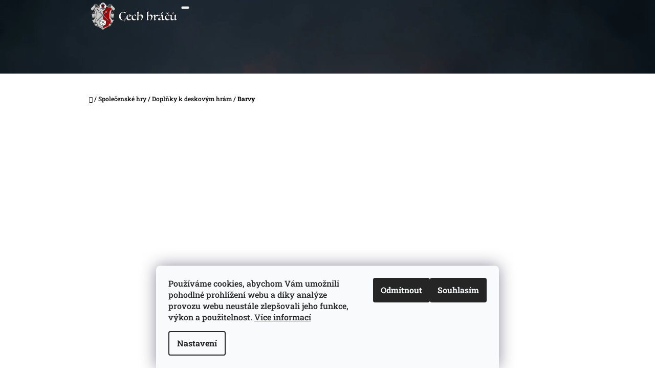

--- FILE ---
content_type: text/html; charset=utf-8
request_url: https://www.cechhracu.cz/kategorie/barvy-6/
body_size: 33515
content:
<!doctype html><html lang="cs" dir="ltr" class="header-background-light external-fonts-loaded"><head><meta charset="utf-8" /><meta name="viewport" content="width=device-width,initial-scale=1" /><title>Malování miniatur pro deskové hry: Výběr správných barev a techniky</title><link rel="preconnect" href="https://cdn.myshoptet.com" /><link rel="dns-prefetch" href="https://cdn.myshoptet.com" /><link rel="preload" href="https://cdn.myshoptet.com/prj/dist/master/cms/libs/jquery/jquery-1.11.3.min.js" as="script" /><link href="https://cdn.myshoptet.com/prj/dist/master/cms/templates/frontend_templates/shared/css/font-face/roboto-slab.css" rel="stylesheet"><link href="https://cdn.myshoptet.com/prj/dist/master/shop/dist/font-shoptet-10.css.8c2408abe456ea0fcfd3.css" rel="stylesheet"><script>
dataLayer = [];
dataLayer.push({'shoptet' : {
    "pageId": 1290,
    "pageType": "category",
    "currency": "CZK",
    "currencyInfo": {
        "decimalSeparator": ",",
        "exchangeRate": 1,
        "priceDecimalPlaces": 2,
        "symbol": "K\u010d",
        "symbolLeft": 0,
        "thousandSeparator": " "
    },
    "language": "cs",
    "projectId": 500862,
    "category": {
        "guid": "8b611d62-0ced-11ee-8650-ae9bead08f02",
        "path": "Spole\u010densk\u00e9 hry | Dopl\u0148ky k deskov\u00fdm hr\u00e1m | Barvy",
        "parentCategoryGuid": "1532a28d-0ced-11ee-8650-ae9bead08f02"
    },
    "cartInfo": {
        "id": null,
        "freeShipping": false,
        "freeShippingFrom": 3000,
        "leftToFreeGift": {
            "formattedPrice": "0 K\u010d",
            "priceLeft": 0
        },
        "freeGift": false,
        "leftToFreeShipping": {
            "priceLeft": 3000,
            "dependOnRegion": 0,
            "formattedPrice": "3 000 K\u010d"
        },
        "discountCoupon": [],
        "getNoBillingShippingPrice": {
            "withoutVat": 0,
            "vat": 0,
            "withVat": 0
        },
        "cartItems": [],
        "taxMode": "ORDINARY"
    },
    "cart": [],
    "customer": {
        "priceRatio": 1,
        "priceListId": 1,
        "groupId": null,
        "registered": false,
        "mainAccount": false
    }
}});
dataLayer.push({'cookie_consent' : {
    "marketing": "denied",
    "analytics": "denied"
}});
document.addEventListener('DOMContentLoaded', function() {
    shoptet.consent.onAccept(function(agreements) {
        if (agreements.length == 0) {
            return;
        }
        dataLayer.push({
            'cookie_consent' : {
                'marketing' : (agreements.includes(shoptet.config.cookiesConsentOptPersonalisation)
                    ? 'granted' : 'denied'),
                'analytics': (agreements.includes(shoptet.config.cookiesConsentOptAnalytics)
                    ? 'granted' : 'denied')
            },
            'event': 'cookie_consent'
        });
    });
});
</script>
<meta property="og:type" content="website"><meta property="og:site_name" content="cechhracu.cz"><meta property="og:url" content="https://www.cechhracu.cz/kategorie/barvy-6/"><meta property="og:title" content="Malování miniatur pro deskové hry: Výběr správných barev a techniky"><meta name="author" content="Cech Hráčů"><meta name="web_author" content="Shoptet.cz"><meta name="dcterms.rightsHolder" content="www.cechhracu.cz"><meta name="robots" content="index,follow"><meta property="og:image" content="https://cdn.myshoptet.com/usr/www.cechhracu.cz/user/front_images/ogImage/barvy.png"><meta property="og:description" content="Vallejo barvy pro miniatury: tipy na vybavení, přípravu, malířské techniky a ochranu vašich deskovkových figurek před opotřebením."><meta name="description" content="Vallejo barvy pro miniatury: tipy na vybavení, přípravu, malířské techniky a ochranu vašich deskovkových figurek před opotřebením."><style>:root {--color-primary: #000000;--color-primary-h: 0;--color-primary-s: 0%;--color-primary-l: 0%;--color-primary-hover: #c0c0c0;--color-primary-hover-h: 0;--color-primary-hover-s: 0%;--color-primary-hover-l: 75%;--color-secondary: #cb0000;--color-secondary-h: 0;--color-secondary-s: 100%;--color-secondary-l: 40%;--color-secondary-hover: #c0c0c0;--color-secondary-hover-h: 0;--color-secondary-hover-s: 0%;--color-secondary-hover-l: 75%;--color-tertiary: #cb0000;--color-tertiary-h: 0;--color-tertiary-s: 100%;--color-tertiary-l: 40%;--color-tertiary-hover: #c0c0c0;--color-tertiary-hover-h: 0;--color-tertiary-hover-s: 0%;--color-tertiary-hover-l: 75%;--color-header-background: #ffffff;--template-font: "Roboto Slab";--template-headings-font: "Roboto Slab";--header-background-url: url("https://cdn.myshoptet.com/usr/www.cechhracu.cz/user/header_backgrounds/plocha-2.png");--cookies-notice-background: #F8FAFB;--cookies-notice-color: #252525;--cookies-notice-button-hover: #27263f;--cookies-notice-link-hover: #3b3a5f;--templates-update-management-preview-mode-content: "Náhled aktualizací šablony je aktivní pro váš prohlížeč."}</style>
    
    <link href="https://cdn.myshoptet.com/prj/dist/master/shop/dist/main-10.less.9f94eacd43912b312b46.css" rel="stylesheet" />
            <link href="https://cdn.myshoptet.com/prj/dist/master/shop/dist/mobile-header-v1-10.less.555a70b2576ed56d92ba.css" rel="stylesheet" />
    
<link rel="next" href="/kategorie/barvy-6/strana-2/" />    <script>var shoptet = shoptet || {};</script>
    <script src="https://cdn.myshoptet.com/prj/dist/master/shop/dist/main-3g-header.js.05f199e7fd2450312de2.js"></script>
<!-- User include --><!-- api 609(257) html code header -->
<link rel="stylesheet" href="https://cdn.myshoptet.com/usr/api2.dklab.cz/user/documents/_doplnky/slider/500862/44/500862_44.css" type="text/css" /><style>
        :root {
        --dklab-slider-color-arrow: #000000;
        --dklab-slider-color-hp-dot: #A4A4A4;
        --dklab-slider-color-hp-dot-active: #000000;
        --dklab-slider-color-l-dot: #A4A4A4;
        --dklab-slider-color-l-dot-active: #000000;
        --dklab-slider-color-c-dot: #FFFFFF;
        --dklab-slider-color-c-dot-active: #000000;
        --dklab-slider-color-c-arrow: #000000;
        --dklab-slider-color-d-dot: #A4A4A4;
        --dklab-slider-color-d-dot-active: #000000;

        }</style>
<!-- api 1004(637) html code header -->
<script>
                /* Ellity */      
                /* Compatibility */
                     
      window.mehub = window.mehub || {};
      window.mehub.bonus = {
        businessId: 'ed98b5f1-4151-4620-adb5-a1d3d7ed31d6',
        addonId: 'aee4020a-9491-457f-9fa2-0cba95d5842a'
      }
    
                /* Latest */
                           
      window.ellity = window.ellity || {};
      window.ellity.bonus = {
        businessId: 'ed98b5f1-4151-4620-adb5-a1d3d7ed31d6',
        addonId: 'aee4020a-9491-457f-9fa2-0cba95d5842a'
      }
    
                /* Extensions */
                
        window.ellity.gifts = {
          giftCodes: [],
          mode: "public",
          enabled: true,
        }

        window.document.documentElement.classList.add('ellity-gifts-enabled')
      
                </script>
<!-- api 1501(1113) html code header -->
<link rel="stylesheet" href="https://cdn.myshoptet.com/usr/api2.dklab.cz/user/documents/_doplnky/filtry/500862/44/500862_44.css" type="text/css" /><style>:root { 
            --dklab-filters-active-color: #CB0000; 
            --dklab-filters-active-foreground-color: #FFFFFF; 
            --dklab-filters-slider-color: #CB0000; 
            --dklab-filters-show-filter-foreground-color: #FFFFFF; 
            --dklab-filters-show-filter-background-color: #CB0000; 
            --dklab-filters-show-filter-edges-size: 10px 25px;
            --dklab-filters-show-filter-align: center;
            --dklab-filters-show-filter-align-desktop: flex-start;
        } 
                .filter-section form.dkLab-parameter fieldset div.div--collapsable:nth-child(+n+6),
                .filter-section form.dkLab-parameter-special fieldset div.div--collapsable:nth-child(+n+6) {
                    display: none;
                } 
                .filter-section form.dkLab-parameter.dkLab-parameter--show fieldset div.div--collapsable:nth-child(+n+6),
                .filter-section form.dkLab-parameter-special.dkLab-parameter-special--show fieldset div.div--collapsable:nth-child(+n+6) {
                    display: block;
                }</style>
<!-- api 1875(1440) html code header -->

<script type="text/javascript">
var _IMT = _IMT || [];
const _imShoptetSettings = [{
    language: "cs",
    apiKey: "79d641e87961492ea174cd2ed5c8d0f6",
    currencyCode: "CZK"
}];
(function() {
    var date = new Date();
    var pref = date.getFullYear()+'-'+date.getMonth()+'-'+date.getDate();
    var p = document.createElement('script'); p.type = 'text/javascript'; p.async = true;
        p.src = 'https://static.imservice99.eu/shoptet.im.min.js?'+pref;
        var s = document.getElementsByTagName('script')[0]; s.parentNode.insertBefore(p, s);
})();
</script>
    
<!-- service 659(306) html code header -->
<link rel="stylesheet" type="text/css" href="https://cdn.myshoptet.com/usr/fvstudio.myshoptet.com/user/documents/showmore/fv-studio-app-showmore.css?v=21.10.1">

<!-- service 609(257) html code header -->
<link rel="stylesheet" href="https://cdn.myshoptet.com/usr/api2.dklab.cz/user/documents/css/swiper-bundle.min.css?v=1" />
<!--
<link rel="stylesheet" href="https://cdn.myshoptet.com/usr/api.dklab.cz/user/documents/_doplnky/lightslider/dist/css/lightslider.css?v=5" />
<link rel="stylesheet" href="https://cdn.myshoptet.com/usr/api.dklab.cz/user/documents/_doplnky/sliderplus/src/style.css?v=66" type="text/css" />
<link rel="stylesheet" href="https://cdn.myshoptet.com/usr/api.dklab.cz/user/documents/_doplnky/sliderplus/src/style_fix.css?v=38" type="text/css" />
<style type="text/css">
.dklabSliderplusCarousel.dklabSliderplus-moderni-tmavy .extended-banner-link:hover, .dklabSliderplusCarousel.dklabSliderplus-moderni-svetly .extended-banner-link:hover,
.dklabSliderplusCarousel.dklabSliderplus-box-tmavy .extended-banner-link, .dklabSliderplusCarousel.dklabSliderplus-box-svetly .extended-banner-link{
  background: #000000;
}
</style>
-->

<!-- service 654(301) html code header -->
<!-- Prefetch Pobo Page Builder CDN  -->
<link rel="dns-prefetch" href="https://image.pobo.cz">
<link href="https://cdnjs.cloudflare.com/ajax/libs/lightgallery/2.7.2/css/lightgallery.min.css" rel="stylesheet">
<link href="https://cdnjs.cloudflare.com/ajax/libs/lightgallery/2.7.2/css/lg-thumbnail.min.css" rel="stylesheet">


<!-- © Pobo Page Builder  -->
<script>
 	  window.addEventListener("DOMContentLoaded", function () {
		  var po = document.createElement("script");
		  po.type = "text/javascript";
		  po.async = true;
		  po.dataset.url = "https://www.pobo.cz";
			po.dataset.cdn = "https://image.pobo.space";
      po.dataset.tier = "standard";
      po.fetchpriority = "high";
      po.dataset.key = btoa(window.location.host);
		  po.id = "pobo-asset-url";
      po.platform = "shoptet";
      po.synergy = false;
		  po.src = "https://image.pobo.space/assets/editor.js?v=13";

		  var s = document.getElementsByTagName("script")[0];
		  s.parentNode.insertBefore(po, s);
	  });
</script>





<!-- service 1004(637) html code header -->
<script src="https://mehub-framework.web.app/main.bundle.js?v=1"></script>
<!-- project html code header -->
<script>
        (function (w,d,s,o,f,js,fjs) {
            w['ecm-widget']=o;w[o] = w[o] || function () { (w[o].q = w[o].q || []).push(arguments) };
            js = d.createElement(s), fjs = d.getElementsByTagName(s)[0];
            js.id = '3-b6fcc542fb021c84fdaff536dd0a74a1'; js.dataset.a = 'infocechhracu'; js.src = f; js.async = 1; fjs.parentNode.insertBefore(js, fjs);
        }(window, document, 'script', 'ecmwidget', 'https://d70shl7vidtft.cloudfront.net/widget.js'));
    </script>

<script>
        (function (w,d,s,o,f,js,fjs) {
            w['ecm-widget']=o;w[o] = w[o] || function () { (w[o].q = w[o].q || []).push(arguments) };
            js = d.createElement(s), fjs = d.getElementsByTagName(s)[0];
            js.id = '4-f67e22c6c3dacfc9b77b6b40399abc16'; js.dataset.a = 'infocechhracu'; js.src = f; js.async = 1; fjs.parentNode.insertBefore(js, fjs);
        }(window, document, 'script', 'ecmwidget', 'https://d70shl7vidtft.cloudfront.net/widget.js'));
    </script>
<!-- /User include --><link rel="shortcut icon" href="/favicon.png" type="image/x-icon" /><link rel="canonical" href="https://www.cechhracu.cz/kategorie/barvy-6/" />    <script>
        var _hwq = _hwq || [];
        _hwq.push(['setKey', '2B376DD69AD5E79C1B4C5B76B63E3D0D']);
        _hwq.push(['setTopPos', '103']);
        _hwq.push(['showWidget', '22']);
        (function() {
            var ho = document.createElement('script');
            ho.src = 'https://cz.im9.cz/direct/i/gjs.php?n=wdgt&sak=2B376DD69AD5E79C1B4C5B76B63E3D0D';
            var s = document.getElementsByTagName('script')[0]; s.parentNode.insertBefore(ho, s);
        })();
    </script>
<style>/* custom background */@media (min-width: 992px) {body {background-position: top center;background-repeat: no-repeat;background-attachment: fixed;background-image: url('https://cdn.myshoptet.com/usr/www.cechhracu.cz/user/frontend_backgrounds/bez_n__zvu2112.png');}}</style>    <!-- Global site tag (gtag.js) - Google Analytics -->
    <script async src="https://www.googletagmanager.com/gtag/js?id=16675238318"></script>
    <script>
        
        window.dataLayer = window.dataLayer || [];
        function gtag(){dataLayer.push(arguments);}
        

                    console.debug('default consent data');

            gtag('consent', 'default', {"ad_storage":"denied","analytics_storage":"denied","ad_user_data":"denied","ad_personalization":"denied","wait_for_update":500});
            dataLayer.push({
                'event': 'default_consent'
            });
        
        gtag('js', new Date());

        
                gtag('config', 'G-DK14WSB528', {"groups":"GA4","send_page_view":false,"content_group":"category","currency":"CZK","page_language":"cs"});
        
                gtag('config', 'AW-10972695503', {"allow_enhanced_conversions":true});
        
                gtag('config', 'AW-16675238318', {"allow_enhanced_conversions":true});
        
        
        
        
                    gtag('event', 'page_view', {"send_to":"GA4","page_language":"cs","content_group":"category","currency":"CZK"});
        
        
        
        
        
        
        
        
        
        
        
        
        
        document.addEventListener('DOMContentLoaded', function() {
            if (typeof shoptet.tracking !== 'undefined') {
                for (var id in shoptet.tracking.bannersList) {
                    gtag('event', 'view_promotion', {
                        "send_to": "UA",
                        "promotions": [
                            {
                                "id": shoptet.tracking.bannersList[id].id,
                                "name": shoptet.tracking.bannersList[id].name,
                                "position": shoptet.tracking.bannersList[id].position
                            }
                        ]
                    });
                }
            }

            shoptet.consent.onAccept(function(agreements) {
                if (agreements.length !== 0) {
                    console.debug('gtag consent accept');
                    var gtagConsentPayload =  {
                        'ad_storage': agreements.includes(shoptet.config.cookiesConsentOptPersonalisation)
                            ? 'granted' : 'denied',
                        'analytics_storage': agreements.includes(shoptet.config.cookiesConsentOptAnalytics)
                            ? 'granted' : 'denied',
                                                                                                'ad_user_data': agreements.includes(shoptet.config.cookiesConsentOptPersonalisation)
                            ? 'granted' : 'denied',
                        'ad_personalization': agreements.includes(shoptet.config.cookiesConsentOptPersonalisation)
                            ? 'granted' : 'denied',
                        };
                    console.debug('update consent data', gtagConsentPayload);
                    gtag('consent', 'update', gtagConsentPayload);
                    dataLayer.push(
                        { 'event': 'update_consent' }
                    );
                }
            });
        });
    </script>
<!-- Start Srovname.cz Pixel -->
<script type="text/plain" data-cookiecategory="analytics">
    !(function (e, n, t, a, s, o, r) {
        e[a] ||
        (((s = e[a] = function () {
            s.process ? s.process.apply(s, arguments) : s.queue.push(arguments);
        }).queue = []),
            ((o = n.createElement(t)).async = 1),
            (o.src = "https://tracking.srovname.cz/srovnamepixel.js"),
            (o.dataset.srv9 = "1"),
            (r = n.getElementsByTagName(t)[0]).parentNode.insertBefore(o, r));
    })(window, document, "script", "srovname");
    srovname("init", "be6a7b4cc1a99c8dc05f33c7a11a6d3a");
</script>
<!-- End Srovname.cz Pixel -->
</head>
    <body class="desktop id-1290 in-barvy-6 template-10 type-category multiple-columns-body columns-mobile-2 columns-3 ums_forms_redesign--off ums_a11y_category_page--on ums_discussion_rating_forms--off ums_flags_display_unification--on ums_a11y_login--on mobile-header-version-1"><noscript>
    <style>
        #header {
            padding-top: 0;
            position: relative !important;
            top: 0;
        }
        .header-navigation {
            position: relative !important;
        }
        .overall-wrapper {
            margin: 0 !important;
        }
        body:not(.ready) {
            visibility: visible !important;
        }
    </style>
    <div class="no-javascript">
        <div class="no-javascript__title">Musíte změnit nastavení vašeho prohlížeče</div>
        <div class="no-javascript__text">Podívejte se na: <a href="https://www.google.com/support/bin/answer.py?answer=23852">Jak povolit JavaScript ve vašem prohlížeči</a>.</div>
        <div class="no-javascript__text">Pokud používáte software na blokování reklam, může být nutné povolit JavaScript z této stránky.</div>
        <div class="no-javascript__text">Děkujeme.</div>
    </div>
</noscript>

        <div id="fb-root"></div>
        <script>
            window.fbAsyncInit = function() {
                FB.init({
                    autoLogAppEvents : true,
                    xfbml            : true,
                    version          : 'v24.0'
                });
            };
        </script>
        <script async defer crossorigin="anonymous" src="https://connect.facebook.net/cs_CZ/sdk.js#xfbml=1&version=v24.0"></script>    <div class="siteCookies siteCookies--bottom siteCookies--light js-siteCookies" role="dialog" data-testid="cookiesPopup" data-nosnippet>
        <div class="siteCookies__form">
            <div class="siteCookies__content">
                <div class="siteCookies__text">
                    Používáme cookies, abychom Vám umožnili pohodlné prohlížení webu a díky analýze provozu webu neustále zlepšovali jeho funkce, výkon a použitelnost. <a href="https://500862.myshoptet.com/podminky-ochrany-osobnich-udaju/" target="_blank" rel="noopener noreferrer">Více informací</a>
                </div>
                <p class="siteCookies__links">
                    <button class="siteCookies__link js-cookies-settings" aria-label="Nastavení cookies" data-testid="cookiesSettings">Nastavení</button>
                </p>
            </div>
            <div class="siteCookies__buttonWrap">
                                    <button class="siteCookies__button js-cookiesConsentSubmit" value="reject" aria-label="Odmítnout cookies" data-testid="buttonCookiesReject">Odmítnout</button>
                                <button class="siteCookies__button js-cookiesConsentSubmit" value="all" aria-label="Přijmout cookies" data-testid="buttonCookiesAccept">Souhlasím</button>
            </div>
        </div>
        <script>
            document.addEventListener("DOMContentLoaded", () => {
                const siteCookies = document.querySelector('.js-siteCookies');
                document.addEventListener("scroll", shoptet.common.throttle(() => {
                    const st = document.documentElement.scrollTop;
                    if (st > 1) {
                        siteCookies.classList.add('siteCookies--scrolled');
                    } else {
                        siteCookies.classList.remove('siteCookies--scrolled');
                    }
                }, 100));
            });
        </script>
    </div>
<a href="#content" class="skip-link sr-only">Přejít na obsah</a><div class="overall-wrapper">
    <div class="user-action">
                    <div class="user-action-in">
            <div id="login" class="user-action-login popup-widget login-widget" role="dialog" aria-labelledby="loginHeading">
        <div class="popup-widget-inner">
                            <h2 id="loginHeading">Přihlášení k vašemu účtu</h2><div id="customerLogin"><form action="/action/Customer/Login/" method="post" id="formLoginIncluded" class="csrf-enabled formLogin" data-testid="formLogin"><input type="hidden" name="referer" value="" /><div class="form-group"><div class="input-wrapper email js-validated-element-wrapper no-label"><input type="email" name="email" class="form-control" autofocus placeholder="E-mailová adresa (např. jan@novak.cz)" data-testid="inputEmail" autocomplete="email" required /></div></div><div class="form-group"><div class="input-wrapper password js-validated-element-wrapper no-label"><input type="password" name="password" class="form-control" placeholder="Heslo" data-testid="inputPassword" autocomplete="current-password" required /><span class="no-display">Nemůžete vyplnit toto pole</span><input type="text" name="surname" value="" class="no-display" /></div></div><div class="form-group"><div class="login-wrapper"><button type="submit" class="btn btn-secondary btn-text btn-login" data-testid="buttonSubmit">Přihlásit se</button><div class="password-helper"><a href="/registrace/" data-testid="signup" rel="nofollow">Nová registrace</a><a href="/klient/zapomenute-heslo/" rel="nofollow">Zapomenuté heslo</a></div></div></div></form>
</div>                    </div>
    </div>

                <div id="cart-widget" class="user-action-cart popup-widget cart-widget loader-wrapper" data-testid="popupCartWidget" role="dialog" aria-hidden="true">
    <div class="popup-widget-inner cart-widget-inner place-cart-here">
        <div class="loader-overlay">
            <div class="loader"></div>
        </div>
    </div>

    <div class="cart-widget-button">
        <a href="/kosik/" class="btn btn-conversion" id="continue-order-button" rel="nofollow" data-testid="buttonNextStep">Pokračovat do košíku</a>
    </div>
</div>
    
        <div class="user-action-search popup-widget search-widget"  itemscope itemtype="https://schema.org/WebSite" data-testid="searchWidget">
        <meta itemprop="headline" content="Barvy"/><meta itemprop="url" content="https://www.cechhracu.cz"/><meta itemprop="text" content="Vallejo barvy pro miniatury: tipy na vybavení, přípravu, malířské techniky a ochranu vašich deskovkových figurek před opotřebením."/>        <div class="popup-widget-inner">
            <div class="search"><h2>Co potřebujete najít?</h2><form action="/action/ProductSearch/prepareString/" method="post"
    id="formSearchForm" class="search-form compact-form js-search-main"
    itemprop="potentialAction" itemscope itemtype="https://schema.org/SearchAction" data-testid="searchForm">
    <fieldset>
        <meta itemprop="target"
            content="https://www.cechhracu.cz/vyhledavani/?string={string}"/>
        <input type="hidden" name="language" value="cs"/>
        
            
<input
    type="search"
    name="string"
        class="query-input form-control search-input js-search-input lg"
    placeholder="Napište, co hledáte"
    autocomplete="off"
    required
    itemprop="query-input"
    aria-label="Vyhledávání"
    data-testid="searchInput"
>
            <button type="submit" class="btn btn-default btn-arrow-right btn-lg" data-testid="searchBtn"><span class="sr-only">Hledat</span></button>
        
    </fieldset>
</form>
<h3>Doporučujeme</h3><div class="recommended-products"><a href="#" class="browse next"><span class="sr-only">Následující</span></a><a href="#" class="browse prev inactive"><span class="sr-only">Předchozí</span></a><div class="indicator"><div></div></div><div class="row active"><div class="col-sm-4 active"><a href="/spolecenske-hry/obaly-na-karty-diamond-green--standard--63-5x88-mm/" class="recommended-product"><img src="data:image/svg+xml,%3Csvg%20width%3D%22100%22%20height%3D%22100%22%20xmlns%3D%22http%3A%2F%2Fwww.w3.org%2F2000%2Fsvg%22%3E%3C%2Fsvg%3E" alt="20663 1 tlama games obaly na karty diamond green standard 63 5x88 mm" width="100" height="100"  data-src="https://cdn.myshoptet.com/usr/www.cechhracu.cz/user/shop/related/2716_20663-1-tlama-games-obaly-na-karty-diamond-green-standard-63-5x88-mm.jpg?6402350f" fetchpriority="low" />                        <span class="p-bottom">
                            <strong class="name" data-testid="productCardName">  Obaly na karty Diamond Green: Standard (63,5x88 mm)</strong>

                                                            <strong class="price price-final" data-testid="productCardPrice">59 Kč</strong>
                            
                                                    </span>
</a></div><div class="col-sm-4"><a href="/spolecenske-hry/obaly-na-karty-diamond-purple--american-standard--56x87-mm/" class="recommended-product"><img src="data:image/svg+xml,%3Csvg%20width%3D%22100%22%20height%3D%22100%22%20xmlns%3D%22http%3A%2F%2Fwww.w3.org%2F2000%2Fsvg%22%3E%3C%2Fsvg%3E" alt="20681 1 tlama games obaly na karty diamond purple american standard 56x87 mm" width="100" height="100"  data-src="https://cdn.myshoptet.com/usr/www.cechhracu.cz/user/shop/related/2722_20681-1-tlama-games-obaly-na-karty-diamond-purple-american-standard-56x87-mm.jpg?640236cc" fetchpriority="low" />                        <span class="p-bottom">
                            <strong class="name" data-testid="productCardName">  Obaly na karty Diamond Purple: American Standard (56x87 mm)</strong>

                                                            <strong class="price price-final" data-testid="productCardPrice">59 Kč</strong>
                            
                                                    </span>
</a></div><div class="col-sm-4"><a href="/spolecenske-hry/obaly-na-karty-diamond-azure--european-mini--45x68-mm/" class="recommended-product"><img src="data:image/svg+xml,%3Csvg%20width%3D%22100%22%20height%3D%22100%22%20xmlns%3D%22http%3A%2F%2Fwww.w3.org%2F2000%2Fsvg%22%3E%3C%2Fsvg%3E" alt="20678 1 tlama games obaly na karty diamond azure european mini 45x68 mm" width="100" height="100"  data-src="https://cdn.myshoptet.com/usr/www.cechhracu.cz/user/shop/related/2710_20678-1-tlama-games-obaly-na-karty-diamond-azure-european-mini-45x68-mm.jpg?64022f94" fetchpriority="low" />                        <span class="p-bottom">
                            <strong class="name" data-testid="productCardName">  Obaly na karty Diamond Azure: European Mini (45x68 mm)</strong>

                                                            <strong class="price price-final" data-testid="productCardPrice">49 Kč</strong>
                            
                                                    </span>
</a></div></div><div class="row"><div class="col-sm-4"><a href="/spolecenske-hry/kraluv-odkaz--rozsireni-vzdalene-zeme/" class="recommended-product"><img src="data:image/svg+xml,%3Csvg%20width%3D%22100%22%20height%3D%22100%22%20xmlns%3D%22http%3A%2F%2Fwww.w3.org%2F2000%2Fsvg%22%3E%3C%2Fsvg%3E" alt="kraluv odkaz rozsireni vzdalene zeme 2" width="100" height="100"  data-src="https://cdn.myshoptet.com/usr/www.cechhracu.cz/user/shop/related/5227_kraluv-odkaz-rozsireni-vzdalene-zeme-2.jpg?6854e920" fetchpriority="low" />                        <span class="p-bottom">
                            <strong class="name" data-testid="productCardName">  Králův odkaz: rozšíření Vzdálené země - Rozšíření</strong>

                                                            <strong class="price price-final" data-testid="productCardPrice">389 Kč</strong>
                            
                                                    </span>
</a></div><div class="col-sm-4"><a href="/spolecenske-hry/zrave-rybky-/" class="recommended-product"><img src="data:image/svg+xml,%3Csvg%20width%3D%22100%22%20height%3D%22100%22%20xmlns%3D%22http%3A%2F%2Fwww.w3.org%2F2000%2Fsvg%22%3E%3C%2Fsvg%3E" alt="zrave rybky 2" width="100" height="100"  data-src="https://cdn.myshoptet.com/usr/www.cechhracu.cz/user/shop/related/7258_zrave-rybky-2.jpg?697245a7" fetchpriority="low" />                        <span class="p-bottom">
                            <strong class="name" data-testid="productCardName">  Žravé rybky</strong>

                                                            <strong class="price price-final" data-testid="productCardPrice">239 Kč</strong>
                            
                                                    </span>
</a></div><div class="col-sm-4"><a href="/spolecenske-hry/pade-/" class="recommended-product"><img src="data:image/svg+xml,%3Csvg%20width%3D%22100%22%20height%3D%22100%22%20xmlns%3D%22http%3A%2F%2Fwww.w3.org%2F2000%2Fsvg%22%3E%3C%2Fsvg%3E" alt="pade 4" width="100" height="100"  data-src="https://cdn.myshoptet.com/usr/www.cechhracu.cz/user/shop/related/7255_pade-4.jpg?69723fbe" fetchpriority="low" />                        <span class="p-bottom">
                            <strong class="name" data-testid="productCardName">  Pade</strong>

                                                            <strong class="price price-final" data-testid="productCardPrice">359 Kč</strong>
                            
                                                    </span>
</a></div></div><div class="row"><div class="col-sm-4"><a href="/spolecenske-hry/bajne-kostky-/" class="recommended-product"><img src="data:image/svg+xml,%3Csvg%20width%3D%22100%22%20height%3D%22100%22%20xmlns%3D%22http%3A%2F%2Fwww.w3.org%2F2000%2Fsvg%22%3E%3C%2Fsvg%3E" alt="bajne kostky 4" width="100" height="100"  data-src="https://cdn.myshoptet.com/usr/www.cechhracu.cz/user/shop/related/7252_bajne-kostky-4.jpg?69723d39" fetchpriority="low" />                        <span class="p-bottom">
                            <strong class="name" data-testid="productCardName">  Bájné kostky</strong>

                                                            <strong class="price price-final" data-testid="productCardPrice">619 Kč</strong>
                            
                                                    </span>
</a></div><div class="col-sm-4"><a href="/spolecenske-hry/obrozeni-/" class="recommended-product"><img src="data:image/svg+xml,%3Csvg%20width%3D%22100%22%20height%3D%22100%22%20xmlns%3D%22http%3A%2F%2Fwww.w3.org%2F2000%2Fsvg%22%3E%3C%2Fsvg%3E" alt="obrozeni" width="100" height="100"  data-src="https://cdn.myshoptet.com/usr/www.cechhracu.cz/user/shop/related/7096_obrozeni.jpg?69723f48" fetchpriority="low" />                        <span class="p-bottom">
                            <strong class="name" data-testid="productCardName">  Obrození</strong>

                                                            <strong class="price price-final" data-testid="productCardPrice">1 099 Kč</strong>
                            
                                                    </span>
</a></div><div class="col-sm-4"><a href="/knihy-a-gamebook/dandadan-6-/" class="recommended-product"><img src="data:image/svg+xml,%3Csvg%20width%3D%22100%22%20height%3D%22100%22%20xmlns%3D%22http%3A%2F%2Fwww.w3.org%2F2000%2Fsvg%22%3E%3C%2Fsvg%3E" alt="cover image.1765972271" width="100" height="100"  data-src="https://cdn.myshoptet.com/usr/www.cechhracu.cz/user/shop/related/7024_cover-image-1765972271.jpg?6970db5e" fetchpriority="low" />                        <span class="p-bottom">
                            <strong class="name" data-testid="productCardName">  Dandadan 6</strong>

                                                            <strong class="price price-final" data-testid="productCardPrice">219 Kč</strong>
                            
                                                    </span>
</a></div></div></div></div>
        </div>
    </div>
</div>
            </div>
<header id="header"><div class="container navigation-wrapper">
    <div class="header-navigation">
        <div>
            <div class="site-name"><a href="/" data-testid="linkWebsiteLogo"><img src="https://cdn.myshoptet.com/usr/www.cechhracu.cz/user/logos/logo2525.png" alt="Cech Hráčů" fetchpriority="low" /></a></div>            
    <div class="navigation-buttons">
                <a href="#" class="toggle-window" data-target="search" data-hover="true" data-testid="linkSearchIcon"><span class="sr-only">Hledat</span></a>
                                    <button class="top-nav-button top-nav-button-login toggle-window" type="button" data-target="login" data-hover="true" aria-haspopup="dialog" aria-expanded="false" aria-controls="login" data-testid="signin">
                    <span class="sr-only">Přihlášení</span>
                </button>
                            <a href="/kosik/" class="toggle-window cart-count" data-hover="true" data-target="cart" data-redirect="true" data-testid="headerCart" rel="nofollow" aria-haspopup="dialog" aria-expanded="false" aria-controls="cart-widget">
            <span class="sr-only">Nákupní košík</span>
                    </a>
        <a href="#" class="toggle-window" data-target="navigation" data-hover="true" data-testid="hamburgerMenu"><span class="sr-only">Menu</span></a>
    </div>

            <nav id="navigation" class="hovered-nav" aria-label="Hlavní menu" data-collapsible="true"><div class="navigation-in menu"><ul class="menu-level-1" role="menubar" data-testid="headerMenuItems"><li class="menu-item-673 ext" role="none"><a href="/kategorie/spolecenske-hry/" data-testid="headerMenuItem" role="menuitem" aria-haspopup="true" aria-expanded="false"><b>Společenské hry</b><span class="submenu-arrow"></span></a><ul class="menu-level-2" aria-label="Společenské hry" tabindex="-1" role="menu"><li class="menu-item-715" role="none"><a href="/kategorie/fantasy-stolni-hry/" data-image="https://cdn.myshoptet.com/usr/www.cechhracu.cz/user/categories/thumb/fan_11zon.jpg" data-testid="headerMenuItem" role="menuitem"><span>Fantasy deskové hry</span></a>
                        </li><li class="menu-item-745" role="none"><a href="/kategorie/sci-fi-stolni-hry/" data-image="https://cdn.myshoptet.com/usr/www.cechhracu.cz/user/categories/thumb/dasdkjhaskjdhksjdfjkhsdjkfasdfa.jpg" data-testid="headerMenuItem" role="menuitem"><span>Sci-fi deskové hry</span></a>
                        </li><li class="menu-item-739" role="none"><a href="/kategorie/hororove-stolni-hry/" data-image="https://cdn.myshoptet.com/usr/www.cechhracu.cz/user/categories/thumb/horror_house-03_11zon.jpg" data-testid="headerMenuItem" role="menuitem"><span>Hororové deskové hry</span></a>
                        </li><li class="menu-item-742" role="none"><a href="/kategorie/valecne-a-strategicke-stolni-hry/" data-image="https://cdn.myshoptet.com/usr/www.cechhracu.cz/user/categories/thumb/war_art2_11zon.jpg" data-testid="headerMenuItem" role="menuitem"><span>Válečné a strategické deskové hry</span></a>
                        </li><li class="menu-item-1531" role="none"><a href="/kategorie/komiksove-deskove-hry/" data-image="https://cdn.myshoptet.com/usr/www.cechhracu.cz/user/categories/thumb/11zon_resized_(16)_(1).png" data-testid="headerMenuItem" role="menuitem"><span>Komiksové deskové hry</span></a>
                        </li><li class="menu-item-925" role="none"><a href="/kategorie/ostatni-deskove-hry/" data-image="https://cdn.myshoptet.com/usr/www.cechhracu.cz/user/categories/thumb/f226ae00-ebae-41ee-8821-43fe40a8588a_11zon_(1).png" data-testid="headerMenuItem" role="menuitem"><span>Ostatní deskové hry</span></a>
                        </li><li class="menu-item-1084" role="none"><a href="/kategorie/sberatelske-karetni-hry--tcg-a-lcg/" data-image="https://cdn.myshoptet.com/usr/www.cechhracu.cz/user/categories/thumb/18f319a5-c785-4728-bc23-4a2db9f1a5b5_11zon_(1).png" data-testid="headerMenuItem" role="menuitem"><span>Sběratelské karetní hry: TCG a LCG</span></a>
                        </li><li class="menu-item-1284" role="none"><a href="/kategorie/doplnky-k-deskovym-hram/" data-image="https://cdn.myshoptet.com/usr/www.cechhracu.cz/user/categories/thumb/8fa8a5d1-d1af-475f-b556-a09c27835d1d_3_11zon.png" data-testid="headerMenuItem" role="menuitem"><span>Doplňky k deskovým hrám</span></a>
                        </li></ul></li>
<li class="menu-item-1069 ext" role="none"><a href="/kategorie/knihy-a-gamebook/" data-testid="headerMenuItem" role="menuitem" aria-haspopup="true" aria-expanded="false"><b>Gamebook / Knihy / Komiks / RPG</b><span class="submenu-arrow"></span></a><ul class="menu-level-2" aria-label="Gamebook / Knihy / Komiks / RPG" tabindex="-1" role="menu"><li class="menu-item-1227" role="none"><a href="/kategorie/knihy/" data-image="https://cdn.myshoptet.com/usr/www.cechhracu.cz/user/categories/thumb/knihy_atak_d__le.png" data-testid="headerMenuItem" role="menuitem"><span>Knihy</span></a>
                        </li><li class="menu-item-1230" role="none"><a href="/kategorie/gamebook/" data-image="https://cdn.myshoptet.com/usr/www.cechhracu.cz/user/categories/thumb/knihy_pro_magy.png" data-testid="headerMenuItem" role="menuitem"><span>Gamebook</span></a>
                        </li><li class="menu-item-1491" role="none"><a href="/kategorie/manga/" data-image="https://cdn.myshoptet.com/usr/www.cechhracu.cz/user/categories/thumb/samuraj.png" data-testid="headerMenuItem" role="menuitem"><span>Manga</span></a>
                        </li><li class="menu-item-1236" role="none"><a href="/kategorie/komiks/" data-image="https://cdn.myshoptet.com/usr/www.cechhracu.cz/user/categories/thumb/coolboy.png" data-testid="headerMenuItem" role="menuitem"><span>Komiks</span></a>
                        </li><li class="menu-item-1233" role="none"><a href="/kategorie/hry-na-hrdiny/" data-image="https://cdn.myshoptet.com/usr/www.cechhracu.cz/user/categories/thumb/houhou.png" data-testid="headerMenuItem" role="menuitem"><span>Hry na hrdiny</span></a>
                        </li><li class="menu-item-1108" role="none"><a href="/kategorie/doplnky-6/" data-image="https://cdn.myshoptet.com/usr/www.cechhracu.cz/user/categories/thumb/jasne.png" data-testid="headerMenuItem" role="menuitem"><span>Doplňky</span></a>
                        </li></ul></li>
<li class="menu-item-1308 ext" role="none"><a href="/kategorie/gaming/" data-testid="headerMenuItem" role="menuitem" aria-haspopup="true" aria-expanded="false"><b>Gaming</b><span class="submenu-arrow"></span></a><ul class="menu-level-2" aria-label="Gaming" tabindex="-1" role="menu"><li class="menu-item-1311" role="none"><a href="/kategorie/playstation/" data-image="https://cdn.myshoptet.com/usr/www.cechhracu.cz/user/categories/thumb/ps_logo.png" data-testid="headerMenuItem" role="menuitem"><span>Playstation</span></a>
                        </li><li class="menu-item-1314" role="none"><a href="/kategorie/xbox-series-s-x/" data-image="https://cdn.myshoptet.com/usr/www.cechhracu.cz/user/categories/thumb/xbox_logo.png" data-testid="headerMenuItem" role="menuitem"><span>Xbox</span></a>
                        </li><li class="menu-item-1317" role="none"><a href="/kategorie/nintendo/" data-image="https://cdn.myshoptet.com/usr/www.cechhracu.cz/user/categories/thumb/nintendo_cool.png" data-testid="headerMenuItem" role="menuitem"><span>Nintendo</span></a>
                        </li></ul></li>
<li class="menu-item-1735" role="none"><a href="/clanky/herna-a-kamena-prodejna/" data-testid="headerMenuItem" role="menuitem" aria-expanded="false"><b>Herna a kamenná prodejna</b></a></li>
<li class="menu-item-1320" role="none"><a href="/kategorie/merch/" data-testid="headerMenuItem" role="menuitem" aria-expanded="false"><b>Merch</b></a></li>
<li class="menu-item-1774" role="none"><a href="/clanky/cech-hracu-plus/" data-testid="headerMenuItem" role="menuitem" aria-expanded="false"><b>Cech Hráčů Plus</b></a></li>
<li class="menu-item-1543" role="none"><a href="/clanky/bonus-program/" data-testid="headerMenuItem" role="menuitem" aria-expanded="false"><b>Bonus Program</b></a></li>
<li class="menu-item-1159" role="none"><a href="/clanky/clenstvi-v-cechu-hracu/" data-testid="headerMenuItem" role="menuitem" aria-expanded="false"><b>Členství v Cechu Hráčů</b></a></li>
<li class="menu-item-1603" role="none"><a href="/clanky/affiliate-program/" data-testid="headerMenuItem" role="menuitem" aria-expanded="false"><b>Affiliate program</b></a></li>
<li class="menu-item-736 ext" role="none"><a href="/blog/" data-testid="headerMenuItem" role="menuitem" aria-haspopup="true" aria-expanded="false"><b>Příběhy z Cechu</b><span class="submenu-arrow"></span></a><ul class="menu-level-2" aria-label="Příběhy z Cechu" tabindex="-1" role="menu"><li class="" role="none"><a href="/blog/incident-na-arnove-statku-cast-druha/" data-image="https://cdn.myshoptet.com/usr/www.cechhracu.cz/user/articles/images/2ba121f1c19caad8e25480cfa0ba942ce710ff06.png" data-testid="headerMenuItem" role="menuitem"><span>Incident na Arnově statku - Část druhá</span></a>
                        </li><li class="" role="none"><a href="/blog/incident-na-arnovem-statku-cast-prvni/" data-image="https://cdn.myshoptet.com/usr/www.cechhracu.cz/user/articles/images/baib-generated-image.png" data-testid="headerMenuItem" role="menuitem"><span>Incident na Arnově statku - Část první</span></a>
                        </li><li class="" role="none"><a href="/blog/majak/" data-image="https://cdn.myshoptet.com/usr/www.cechhracu.cz/user/articles/images/baib-generated-image_(3).png" data-testid="headerMenuItem" role="menuitem"><span>Maják</span></a>
                        </li><li class="" role="none"><a href="/blog/prizrak-v-temnotach/" data-image="https://cdn.myshoptet.com/usr/www.cechhracu.cz/user/articles/images/p____b__h_les.png" data-testid="headerMenuItem" role="menuitem"><span>Přízrak v temnotách</span></a>
                        </li><li class="" role="none"><a href="/blog/navstevnik-z-nebe/" data-image="https://cdn.myshoptet.com/usr/www.cechhracu.cz/user/articles/images/p____b__h.png" data-testid="headerMenuItem" role="menuitem"><span>Návštěvník z nebe</span></a>
                        </li><li class="" role="none"><a href="/blog/vsechny-cesty-vedou-do-pekla/" data-image="https://cdn.myshoptet.com/usr/www.cechhracu.cz/user/articles/images/v__echny_cesty_vedou_do_pekla.png" data-testid="headerMenuItem" role="menuitem"><span>Všechny cesty vedou do pekla</span></a>
                        </li><li class="" role="none"><a href="/blog/halloween-special--hlubinna-temnota/" data-image="https://cdn.myshoptet.com/usr/www.cechhracu.cz/user/articles/images/halloween_2022.jpg" data-testid="headerMenuItem" role="menuitem"><span>Halloween speciál: Hlubinná temnota</span></a>
                        </li><li class="" role="none"><a href="/blog/posel-smrti-cast-druha/" data-image="https://cdn.myshoptet.com/usr/www.cechhracu.cz/user/articles/images/posel_smrti_____st_2.jpeg" data-testid="headerMenuItem" role="menuitem"><span>Posel Smrti: Část druhá</span></a>
                        </li><li class="" role="none"><a href="/blog/posel-smrti/" data-image="https://cdn.myshoptet.com/usr/www.cechhracu.cz/user/articles/images/cech_hr_______p____b__hy.jpeg" data-testid="headerMenuItem" role="menuitem"><span>Posel Smrti: Část první</span></a>
                        </li></ul></li>
<li class="menu-item-682 ext" role="none"><a href="/nase-novinky/" data-testid="headerMenuItem" role="menuitem" aria-haspopup="true" aria-expanded="false"><b>Blog</b><span class="submenu-arrow"></span></a><ul class="menu-level-2" aria-label="Blog" tabindex="-1" role="menu"><li class="" role="none"><a href="/predstaveni-komiksove-novinky/chainsaw-man-14--chci-videt-tucnaky-rande--ktere-skoncilo-revem-retezove-pily/" data-image="https://cdn.myshoptet.com/usr/www.cechhracu.cz/user/articles/images/cover_image.1758393699_11zon.jpg" data-testid="headerMenuItem" role="menuitem"><span>Chainsaw Man 14: Chci vidět tučňáky! - Rande, které skončilo řevem řetězové pily</span></a>
                        </li><li class="" role="none"><a href="/predstaveni-knizni-novinky/temne-sily---zapomenuta-svedska-verze-drakuly--ktera-prepisuje-dejiny-hororu/" data-image="https://cdn.myshoptet.com/usr/www.cechhracu.cz/user/articles/images/bez_asdasdasdasda_11zon.png" data-testid="headerMenuItem" role="menuitem"><span>Temné síly – zapomenutá švédská verze Drákuly, která přepisuje dějiny hororu</span></a>
                        </li><li class="" role="none"><a href="/predstaveni/zaklinac--cesta-osudu---hra--kde-kazde-rozhodnuti-pise-vlastni-legendu/" data-image="https://cdn.myshoptet.com/usr/www.cechhracu.cz/user/articles/images/54287_11zon.jpg" data-testid="headerMenuItem" role="menuitem"><span>Zaklínač: Cesta osudu – hra, kde každé rozhodnutí píše vlastní legendu</span></a>
                        </li><li class="" role="none"><a href="/predstaveni/spici-bohove--pod-neznamym-nebem---vyprava-za-hranice-znameho-sveta/" data-image="https://cdn.myshoptet.com/usr/www.cechhracu.cz/user/articles/images/spici-bohove-pod-neznamym-nebem-8_11zon.jpg" data-testid="headerMenuItem" role="menuitem"><span>Spící bohové: Pod neznámým nebem – výprava za hranice známého světa</span></a>
                        </li><li class="" role="none"><a href="/predstaveni-knizni-novinky/vzpominky-ledu---treti-pribeh-z-malazske-knihy-padlych/" data-image="https://cdn.myshoptet.com/usr/www.cechhracu.cz/user/articles/images/11zon_resized.jpg" data-testid="headerMenuItem" role="menuitem"><span>Vzpomínky ledu – Třetí příběh z Malazské knihy padlých</span></a>
                        </li><li class="" role="none"><a href="/top-10/top-10-fantasy-her/" data-image="https://cdn.myshoptet.com/usr/www.cechhracu.cz/user/articles/images/d2f7453c-3856-46fe-a06d-329c1d545248_11zon.png" data-testid="headerMenuItem" role="menuitem"><span>TOP 10 Fantasy Her</span></a>
                        </li><li class="" role="none"><a href="/ze-zakulisi-cechu/kdo-stoji-za-cech-hracu/" data-image="https://cdn.myshoptet.com/usr/www.cechhracu.cz/user/articles/images/4a7125b4-4f49-455a-bc84-b7192ad4c87a_11zon.jpg" data-testid="headerMenuItem" role="menuitem"><span>Kdo stojí za Cech Hráčů?</span></a>
                        </li><li class="" role="none"><a href="/ze-zakulisi-cechu/nove-herni-doupe-v-cb-otevreno/" data-image="https://cdn.myshoptet.com/usr/www.cechhracu.cz/user/articles/images/prodejna.jpg" data-testid="headerMenuItem" role="menuitem"><span>Nové herní doupě v ČB otevřeno!</span></a>
                        </li><li class="" role="none"><a href="/predstaveni/frosthaven-cz---mraziva-vyzva-pro-odvazne-duse/" data-image="https://cdn.myshoptet.com/usr/www.cechhracu.cz/user/articles/images/frosthaven.jpg" data-testid="headerMenuItem" role="menuitem"><span>Frosthaven CZ – Mrazivá výzva pro odvážné duše</span></a>
                        </li><li class="" role="none"><a href="/ze-zakulisi-cechu/cech-hracu-stavi-svoje-doupe-v-budejcich/" data-image="https://cdn.myshoptet.com/usr/www.cechhracu.cz/user/articles/images/otev__r__me_(1).png" data-testid="headerMenuItem" role="menuitem"><span>Cech Hráčů staví svoje doupě v Budějcích!</span></a>
                        </li><li class="" role="none"><a href="/predstaveni/andromeda--na-hranici-galaxie-eskalace---velke-vesmirne-dobrodruzstvi-zacina/" data-image="https://cdn.myshoptet.com/usr/www.cechhracu.cz/user/articles/images/andromeda.png" data-testid="headerMenuItem" role="menuitem"><span>Andromeda: Na hranici galaxie + Eskalace – Velké vesmírné dobrodružství začíná!</span></a>
                        </li><li class="" role="none"><a href="/predstaveni-gamingove-novinky/mafia--the-old-country-vstup-do-sveta--kde-cest-a-krev-maji-svou-cenu/" data-image="https://cdn.myshoptet.com/usr/www.cechhracu.cz/user/articles/images/mafia.jpg" data-testid="headerMenuItem" role="menuitem"><span>Mafia: The Old Country Vstup do světa, kde čest a krev mají svou cenu</span></a>
                        </li><li class="" role="none"><a href="/zabrousime-do-sveta/zabrousime-do-sveta-zaklinace/" data-image="https://cdn.myshoptet.com/usr/www.cechhracu.cz/user/articles/images/vitchaaaaa.jpg" data-testid="headerMenuItem" role="menuitem"><span>Zabrousíme do světa Zaklínače</span></a>
                        </li><li class="" role="none"><a href="/predstaveni/pan-prstenu--osud-spolecenstva-do-stredozeme-po-stopach-hrdinu/" data-image="https://cdn.myshoptet.com/usr/www.cechhracu.cz/user/articles/images/p__n_prsten__.png" data-testid="headerMenuItem" role="menuitem"><span>Pán prstenů: Osud společenstva - Do Středozemě po stopách hrdinů</span></a>
                        </li><li class="" role="none"><a href="/predstaveni-komiksove-novinky/immortal-hulk-7--hulk-je-hulk---kdyz-prisery-chteji-byt-milovane/" data-image="https://cdn.myshoptet.com/usr/www.cechhracu.cz/user/articles/images/hulk.png" data-testid="headerMenuItem" role="menuitem"><span>Immortal Hulk 7: Hulk je Hulk – Když příšery chtějí být milované</span></a>
                        </li><li class="" role="none"><a href="/top-10/top-10-detske-hry/" data-image="https://cdn.myshoptet.com/usr/www.cechhracu.cz/user/articles/images/dasdasd.png" data-testid="headerMenuItem" role="menuitem"><span>TOP 10 - DĚTSKÉ HRY</span></a>
                        </li><li class="" role="none"><a href="/predstaveni-knizni-novinky/zaklinac--oficialni-kucharka---ochutnejte-svet-plny-magie/" data-image="https://cdn.myshoptet.com/usr/www.cechhracu.cz/user/articles/images/witchaaaaa.png" data-testid="headerMenuItem" role="menuitem"><span>Zaklínač: Oficiální kuchařka – ochutnejte svět plný magie</span></a>
                        </li><li class="" role="none"><a href="/predstaveni-komiksove-novinky/frieren-kdyz-jedna-cesta-konci/" data-image="https://cdn.myshoptet.com/usr/www.cechhracu.cz/user/articles/images/frizenous.png" data-testid="headerMenuItem" role="menuitem"><span>Frieren - Když jedna cesta končí</span></a>
                        </li><li class="" role="none"><a href="/predstaveni/pergola---krasa-prirody-na-vasem-hernim-stole/" data-image="https://cdn.myshoptet.com/usr/www.cechhracu.cz/user/articles/images/pergola.jpg" data-testid="headerMenuItem" role="menuitem"><span>Pergola – krása přírody na vašem herním stole</span></a>
                        </li><li class="" role="none"><a href="/predstaveni/splendor---nova-edice--stante-se-obchodni-legendou/" data-image="https://cdn.myshoptet.com/usr/www.cechhracu.cz/user/articles/images/5161_stazeny-soubor--1_11zon.png" data-testid="headerMenuItem" role="menuitem"><span>Splendor – Nová edice: Staňte se obchodní legendou</span></a>
                        </li><li class="" role="none"><a href="/predstaveni-knizni-novinky/zvlastni-operace-z-kdyz-cviceni-preroste-v-boj-o-zivot/" data-image="https://cdn.myshoptet.com/usr/www.cechhracu.cz/user/articles/images/operace.png" data-testid="headerMenuItem" role="menuitem"><span>Zvláštní operace Z - Když cvičení přeroste v boj o život</span></a>
                        </li><li class="" role="none"><a href="/predstaveni-komiksove-novinky/batman-zelvy-nindza-3--krize-v-krunyri/" data-image="https://cdn.myshoptet.com/usr/www.cechhracu.cz/user/articles/images/5185_cover-image-1744036092_11zon.png" data-testid="headerMenuItem" role="menuitem"><span>Batman/Želvy nindža 3: Krize v krunýři</span></a>
                        </li><li class="" role="none"><a href="/novinkovy-mix/novinkovy-mix-kveten-2025/" data-image="https://cdn.myshoptet.com/usr/www.cechhracu.cz/user/articles/images/kv__t____k.png" data-testid="headerMenuItem" role="menuitem"><span>Novinkový mix - květen 2025</span></a>
                        </li><li class="" role="none"><a href="/predstaveni-knizni-novinky/pad-kaspicke-republiky--vstupte-do-sveta--kde-je-duvera-luxusem/" data-image="https://cdn.myshoptet.com/usr/www.cechhracu.cz/user/articles/images/3571_2184--pad-kaspicke-republiky.png" data-testid="headerMenuItem" role="menuitem"><span>Pád Kaspické republiky: Vstupte do světa, kde je důvěra luxusem</span></a>
                        </li><li class="" role="none"><a href="/predstaveni-komiksove-novinky/zabrousime-do-sveta--hellboy/" data-image="https://cdn.myshoptet.com/usr/www.cechhracu.cz/user/articles/images/mceclip0-2018.png" data-testid="headerMenuItem" role="menuitem"><span>Hellboy: Peklo, mytologie a staré božstva</span></a>
                        </li><li class="" role="none"><a href="/nase-novinky/zapovezene-zeme-objev-svet--kde-dobrodruzstvi-nikdy-nekonci/" data-image="https://cdn.myshoptet.com/usr/www.cechhracu.cz/user/articles/images/1516_zapovezene-zeme-cover.png" data-testid="headerMenuItem" role="menuitem"><span>Zapovězené země - Objev svět, kde dobrodružství nikdy nekončí</span></a>
                        </li><li class="" role="none"><a href="/predstaveni/sniper-elite-odstrelovac--deskova-hra/" data-image="https://cdn.myshoptet.com/usr/www.cechhracu.cz/user/articles/images/_vyr_8824sniper-elite-odstrelovac-deskova-hra.png" data-testid="headerMenuItem" role="menuitem"><span>Sniper Elite - Odstřelovač: Desková hra</span></a>
                        </li><li class="" role="none"><a href="/nase-novinky/daredevil--zmrtvychvstani--legendy-marvel/" data-image="https://cdn.myshoptet.com/usr/www.cechhracu.cz/user/articles/images/5068_cover-image-1741086495-1.png" data-testid="headerMenuItem" role="menuitem"><span>Daredevil: Zmrtvýchvstání (Legendy Marvel)</span></a>
                        </li><li class="" role="none"><a href="/nase-novinky/zaklinac--corvo-bianco-vino--vzpominky-a-prisery/" data-image="https://cdn.myshoptet.com/usr/www.cechhracu.cz/user/articles/images/5140_zaklinac-1.png" data-testid="headerMenuItem" role="menuitem"><span>Zaklínač: Corvo Bianco - Víno, vzpomínky a příšery</span></a>
                        </li><li class="" role="none"><a href="/zabrousime-do-sveta/cyberpunk-2077-vitej-v-night-city/" data-image="https://cdn.myshoptet.com/usr/www.cechhracu.cz/user/articles/images/3429-3_art.png" data-testid="headerMenuItem" role="menuitem"><span>Cyberpunk 2077 Vítej v Night City</span></a>
                        </li><li class="" role="none"><a href="/predstaveni/souboj-hracek--taktika--zabava-a-valka-v-detskem-pokoji/" data-image="https://cdn.myshoptet.com/usr/www.cechhracu.cz/user/articles/images/bez_n__zvu.png" data-testid="headerMenuItem" role="menuitem"><span>Souboj Hraček: Taktika, zábava a válka v dětském pokoji</span></a>
                        </li><li class="" role="none"><a href="/predstaveni/zombicide--bila-smrt---zachran-zimograd-driv--nez-ho-pohlti-ticho-a-chlad/" data-image="https://cdn.myshoptet.com/usr/www.cechhracu.cz/user/articles/images/54581.jpg" data-testid="headerMenuItem" role="menuitem"><span>Zombicide: Bílá smrt – Zachraň Zimograd dřív, než ho pohltí ticho a chlad</span></a>
                        </li><li class="" role="none"><a href="/nase-novinky/studena-bestie-antologie-evropske-space-opery/" data-image="https://cdn.myshoptet.com/usr/www.cechhracu.cz/user/articles/images/5086_antologie-studena-bestie.png" data-testid="headerMenuItem" role="menuitem"><span>Studená bestie Antologie Evropské space opery</span></a>
                        </li><li class="" role="none"><a href="/predstaveni/valka-o-prsten--karetni-hra---ohnem-a-mecem-prinasi-nove-frakce--taktiky-a-drama-stredozeme/" data-image="https://cdn.myshoptet.com/usr/www.cechhracu.cz/user/articles/images/4975_valka-o-prsten-karetni-hra-ohnem-a-mecem-rozsireni.png" data-testid="headerMenuItem" role="menuitem"><span>Válka o prsten: Karetní hra – Ohněm a mečem přináší nové frakce, taktiky a drama Středozemě</span></a>
                        </li><li class="" role="none"><a href="/predstaveni-knizni-novinky/necronomicon--dagon--carcosa--kadath---tri-cesty-do-silenstvi--ze-kterych-neni-navratu/" data-image="https://cdn.myshoptet.com/usr/www.cechhracu.cz/user/articles/images/4021_carcosa-cover-png.png" data-testid="headerMenuItem" role="menuitem"><span>Necronomicon: Dagon, Carcosa, Kadath – Tři cesty do šílenství, ze kterých není návratu</span></a>
                        </li><li class="" role="none"><a href="/nase-novinky/vyskac--trinact-stinu-blanska--ktere-ti-nedaji-spat/" data-image="https://cdn.myshoptet.com/usr/www.cechhracu.cz/user/articles/images/5083_vyskac-1.png" data-testid="headerMenuItem" role="menuitem"><span>Výškáč: Třináct stínů Blanska, které ti nedají spát</span></a>
                        </li><li class="" role="none"><a href="/nase-novinky/one-piece-7--dedek-plesnivej---sanjiho-minulost-a-boj-o-cest-na-baratie/" data-image="https://cdn.myshoptet.com/usr/www.cechhracu.cz/user/articles/images/asdasdadsda.png" data-testid="headerMenuItem" role="menuitem"><span>One Piece 7: Dědek plesnivej – Sanjiho minulost a boj o čest na Baratie</span></a>
                        </li><li class="" role="none"><a href="/nase-novinky/temnota-nezna-hranic--objev-fascinujici-svet-h--p--lovecrafta/" data-image="https://cdn.myshoptet.com/usr/www.cechhracu.cz/user/articles/images/chatgpt_image_2._5._2025_17_18_52_(1).png" data-testid="headerMenuItem" role="menuitem"><span>Temnota nezná hranic: Objev fascinující svět H. P. Lovecrafta</span></a>
                        </li><li class="" role="none"><a href="/predstaveni/zaklinac--cesta-osudu---vstup-do-sveta--kde-se-rodi-hrdinove-a-proleva-se-krev/" data-image="https://cdn.myshoptet.com/usr/www.cechhracu.cz/user/articles/images/main_cz.large-1.png" data-testid="headerMenuItem" role="menuitem"><span>Zaklínač: Cesta osudu – Vstup do světa, kde se rodí hrdinové a prolévá se krev</span></a>
                        </li><li class="" role="none"><a href="/nase-novinky/novinkovy-mix-duben-2025/" data-image="https://cdn.myshoptet.com/usr/www.cechhracu.cz/user/articles/images/chatgpt_image_11._5._2025_13_45_52_(1).png" data-testid="headerMenuItem" role="menuitem"><span>Novinkový mix - duben 2025</span></a>
                        </li><li class="" role="none"><a href="/predstaveni/kralove-rychleho-obcerstveni-bitva-o-fastfoodovy-trun-zacina-/" data-image="https://cdn.myshoptet.com/usr/www.cechhracu.cz/user/articles/images/kralove-rychleho-obcerstveni-titulka01.png" data-testid="headerMenuItem" role="menuitem"><span>Králové rychlého občerstvení - Bitva o fastfoodový trůn začíná!</span></a>
                        </li><li class="" role="none"><a href="/nase-novinky/sedm-na-vecnost--kdyz-volba-mezi-svobodou-a-moci-boli-az-do-morku-kosti/" data-image="https://cdn.myshoptet.com/usr/www.cechhracu.cz/user/articles/images/asfdasfdasfafadfa.png" data-testid="headerMenuItem" role="menuitem"><span>Sedm na věčnost: Když volba mezi svobodou a mocí bolí až do morku kostí</span></a>
                        </li><li class="" role="none"><a href="/nase-novinky/novinkovy-mix-brezen-2025/" data-image="https://cdn.myshoptet.com/usr/www.cechhracu.cz/user/articles/images/b__ezen_2025.png" data-testid="headerMenuItem" role="menuitem"><span>Novinkový mix - březen 2025</span></a>
                        </li><li class="" role="none"><a href="/novinkovy-mix/novinkovy-mix-unor-2025/" data-image="https://cdn.myshoptet.com/usr/www.cechhracu.cz/user/articles/images/leden_2025l.jpeg" data-testid="headerMenuItem" role="menuitem"><span>Novinkový mix - únor 2025</span></a>
                        </li><li class="" role="none"><a href="/predstaveni/arkham-horror--lovecraftuv-dopis-odvazis-se-vstoupit-do-arkhamu-/" data-image="https://cdn.myshoptet.com/usr/www.cechhracu.cz/user/articles/images/mainasdasda.png" data-testid="headerMenuItem" role="menuitem"><span>Arkham Horror: Lovecraftův dopis - odvážíš se vstoupit do Arkhamu?</span></a>
                        </li><li class="" role="none"><a href="/predstaveni-gamingove-novinky/kingdom-come--deliverance-2---vse--co-potrebujete-vedet-o-nejocekavanejsim-rpg-roku-2025/" data-image="https://cdn.myshoptet.com/usr/www.cechhracu.cz/user/articles/images/kingdom-come-deliverance-2-cover.jpg" data-testid="headerMenuItem" role="menuitem"><span>Kingdom Come: Deliverance 2 – Vše, co potřebujete vědět o nejočekávanějším RPG roku 2025</span></a>
                        </li><li class="" role="none"><a href="/nase-novinky/novinkovy-mix-leden-2025/" data-image="https://cdn.myshoptet.com/usr/www.cechhracu.cz/user/articles/images/max_2025.jpeg" data-testid="headerMenuItem" role="menuitem"><span>Novinkový mix - Leden 2025</span></a>
                        </li><li class="" role="none"><a href="/predstaveni/duna--imperium---povstani-prijmi-vyzvu-a-ovladni-arrakis-/" data-image="https://cdn.myshoptet.com/usr/www.cechhracu.cz/user/articles/images/duna-imperium-povstani.jpg" data-testid="headerMenuItem" role="menuitem"><span>Duna: Impérium – Povstání - Přijmi výzvu a ovládni Arrakis!</span></a>
                        </li><li class="" role="none"><a href="/predstaveni/dominant-species--morska-rise---evolucni-vyzva-pro-zkusene-hrace-deskovych-her/" data-image="https://cdn.myshoptet.com/usr/www.cechhracu.cz/user/articles/images/fdbfgfghdf.png" data-testid="headerMenuItem" role="menuitem"><span>Dominant Species: Mořská říše – Evoluční výzva pro zkušené hráče deskových her</span></a>
                        </li><li class="" role="none"><a href="/predstaveni/legendy-z-podhradi---prozij-magicke-dobrodruzstvi-v-zemi-avelu/" data-image="https://cdn.myshoptet.com/usr/www.cechhracu.cz/user/articles/images/main_cz.large.png" data-testid="headerMenuItem" role="menuitem"><span>Legendy z podhradí – Prožij magické dobrodružství v zemi Avelu!</span></a>
                        </li><li class="" role="none"><a href="/predstaveni/cthulhu--i-smrt-muze-zemrit-strach-z-neznama/" data-image="https://cdn.myshoptet.com/usr/www.cechhracu.cz/user/articles/images/cthulhu-i-smrt-muze-zemrit-strach-z-neznama.jpg" data-testid="headerMenuItem" role="menuitem"><span>Cthulhu: I smrt může zemřít - Strach z neznáma</span></a>
                        </li><li class="" role="none"><a href="/novinkovy-mix/novinkovy-mix-prosinec-2024/" data-image="https://cdn.myshoptet.com/usr/www.cechhracu.cz/user/articles/images/santa_claus.jpeg" data-testid="headerMenuItem" role="menuitem"><span>Novinkový mix - Prosinec 2024</span></a>
                        </li><li class="" role="none"><a href="/predstaveni/zaklinac--stary-svet---epicka-deskova-hra-pro-fanousky-fantasy-a-dobrodruzstvi/" data-image="https://cdn.myshoptet.com/usr/www.cechhracu.cz/user/articles/images/1816_zaklinac-stary-svet-61c15e260ea9c.png" data-testid="headerMenuItem" role="menuitem"><span>Zaklínač: Starý svět – Epická desková hra pro fanoušky fantasy a dobrodružství</span></a>
                        </li><li class="" role="none"><a href="/top-10/top-10-hororovych-deskovych-her--ktere-vas-vtahnou-do-sveta-strachu-a-napeti/" data-image="https://cdn.myshoptet.com/usr/www.cechhracu.cz/user/articles/images/dall__e_2024-11-30_19.04.03_-_a_terrifying_zombie_in_a_dark__foggy_forest._the_zombie_has_rotting_skin__glowing_eyes__and_tattered_clothing._the_scene_is_eerie__with_a_full_moon_ca.png" data-testid="headerMenuItem" role="menuitem"><span>TOP 10 hororových deskových her, které vás vtáhnou do světa strachu a napětí</span></a>
                        </li><li class="" role="none"><a href="/top-10/top-10-deskovych-her--ktere-zvladnete-do-jedne-hodiny/" data-image="https://cdn.myshoptet.com/usr/www.cechhracu.cz/user/articles/images/baib-generated-image_(1)_11zon.png" data-testid="headerMenuItem" role="menuitem"><span>Top 10 deskových her, které zvládnete do jedné hodiny</span></a>
                        </li><li class="" role="none"><a href="/top-10/top-10-deskovych-her--ktere-udelaji-z-techto-vanoc-nezapomenutelny-zazitek/" data-image="https://cdn.myshoptet.com/usr/www.cechhracu.cz/user/articles/images/e4ed1403-54c9-4676-a877-33c0660ba450_11zon.jpeg" data-testid="headerMenuItem" role="menuitem"><span>TOP 10 deskových her, které udělají z těchto Vánoc nezapomenutelný zážitek</span></a>
                        </li><li class="" role="none"><a href="/novinkovy-mix/novinkovy-mix-rijen-2023/" data-image="https://cdn.myshoptet.com/usr/www.cechhracu.cz/user/articles/images/novinky_deskov___hry_____jen.png" data-testid="headerMenuItem" role="menuitem"><span>Novinkový mix Říjen 2023</span></a>
                        </li><li class="" role="none"><a href="/novinkovy-mix/novinkovy-mix--listopad/" data-image="https://cdn.myshoptet.com/usr/www.cechhracu.cz/user/articles/images/adobestock_448950539.jpg" data-testid="headerMenuItem" role="menuitem"><span>Novinkový mix: Listopad</span></a>
                        </li><li class="" role="none"><a href="/novinkovy-mix/novinkovy-mix--rijen/" data-image="https://cdn.myshoptet.com/usr/www.cechhracu.cz/user/articles/images/____jen.jpg" data-testid="headerMenuItem" role="menuitem"><span>Novinkový mix: Říjen</span></a>
                        </li><li class="" role="none"><a href="/ze-zakulisi-cechu/open/" data-image="https://cdn.myshoptet.com/usr/www.cechhracu.cz/user/articles/images/otev__enooujeeeee.jpg" data-testid="headerMenuItem" role="menuitem"><span>Otevíráme!</span></a>
                        </li></ul></li>
</ul>
    <ul class="navigationActions" role="menu">
                            <li role="none">
                                    <a href="/login/?backTo=%2Fkategorie%2Fbarvy-6%2F" rel="nofollow" data-testid="signin" role="menuitem"><span>Přihlášení</span></a>
                            </li>
                        </ul>
</div><span class="navigation-close"></span></nav><div class="menu-helper" data-testid="hamburgerMenu"><span>Více</span></div>
        </div>
    </div>

                </div>
    </header><!-- / header -->

    

<div id="content-wrapper" class="container content-wrapper">
    
                                <div class="breadcrumbs navigation-home-icon-wrapper" itemscope itemtype="https://schema.org/BreadcrumbList">
                                                                            <span id="navigation-first" data-basetitle="Cech Hráčů" itemprop="itemListElement" itemscope itemtype="https://schema.org/ListItem">
                <a href="/" itemprop="item" class="navigation-home-icon"><span class="sr-only" itemprop="name">Domů</span></a>
                <span class="navigation-bullet">/</span>
                <meta itemprop="position" content="1" />
            </span>
                                <span id="navigation-1" itemprop="itemListElement" itemscope itemtype="https://schema.org/ListItem">
                <a href="/kategorie/spolecenske-hry/" itemprop="item" data-testid="breadcrumbsSecondLevel"><span itemprop="name">Společenské hry</span></a>
                <span class="navigation-bullet">/</span>
                <meta itemprop="position" content="2" />
            </span>
                                <span id="navigation-2" itemprop="itemListElement" itemscope itemtype="https://schema.org/ListItem">
                <a href="/kategorie/doplnky-k-deskovym-hram/" itemprop="item" data-testid="breadcrumbsSecondLevel"><span itemprop="name">Doplňky k deskovým hrám</span></a>
                <span class="navigation-bullet">/</span>
                <meta itemprop="position" content="3" />
            </span>
                                            <span id="navigation-3" itemprop="itemListElement" itemscope itemtype="https://schema.org/ListItem" data-testid="breadcrumbsLastLevel">
                <meta itemprop="item" content="https://www.cechhracu.cz/kategorie/barvy-6/" />
                <meta itemprop="position" content="4" />
                <span itemprop="name" data-title="Barvy">Barvy</span>
            </span>
            </div>
            
    <div class="content-wrapper-in">
                                                <aside class="sidebar sidebar-left"  data-testid="sidebarMenu">
                                                                                                <div class="sidebar-inner">
                                                                                                        <div class="box box-bg-variant box-sm box-search"><div class="search search-widget" data-testid="searchWidget">
    <h4><span>Vyhledávání</span></h4>
            <form class="search-form compact-form" action="/action/ProductSearch/prepareString/" method="post" id="formSearchFormWidget" data-testid="searchFormWidget">
            <fieldset>
                <input type="hidden" name="language" value="cs" />
                                <input type="search" name="string" id="s-word" class="form-control js-search-input"
                    placeholder="Název produktu..."
                    autocomplete="off"
                    data-testid="searchInput"
                />
                                <button type="submit" class="btn btn-default btn-arrow-right" data-testid="searchBtn"><span class="sr-only">Hledat</span></button>
            </fieldset>
        </form>
    </div>
</div>
                                                                                                            <div class="box box-bg-default box-sm box-filters"><div id="filters-default-position" data-filters-default-position="left"></div><div class="filters-wrapper"><div id="filters" class="filters visible"><div class="slider-wrapper"><h4><span>Cena</span></h4><div class="slider-header"><span class="from"><span id="min">79</span> Kč</span><span class="to"><span id="max">80</span> Kč</span></div><div class="slider-content"><div id="slider" class="param-price-filter"></div></div><span id="currencyExchangeRate" class="no-display">1</span><span id="categoryMinValue" class="no-display">79</span><span id="categoryMaxValue" class="no-display">80</span></div><form action="/action/ProductsListing/setPriceFilter/" method="post" id="price-filter-form"><fieldset id="price-filter"><input type="hidden" value="79" name="priceMin" id="price-value-min" /><input type="hidden" value="80" name="priceMax" id="price-value-max" /><input type="hidden" name="referer" value="/kategorie/barvy-6/" /></fieldset></form><div class="filter-sections"><div class="filter-section filter-section-boolean"><div class="param-filter-top"><form action="/action/ProductsListing/setStockFilter/" method="post"><fieldset><div><input type="checkbox" value="1" name="stock" id="stock" data-url="https://www.cechhracu.cz/kategorie/barvy-6/?stock=1" data-filter-id="1" data-filter-code="stock"  autocomplete="off" /><label for="stock" class="filter-label">Na skladě <span class="filter-count">107</span></label></div><input type="hidden" name="referer" value="/kategorie/barvy-6/" /></fieldset></form><form action="/action/ProductsListing/setDoubledotFilter/" method="post"><fieldset><div><input data-url="https://www.cechhracu.cz/kategorie/barvy-6/?dd=1" data-filter-id="1" data-filter-code="dd" type="checkbox" name="dd[]" id="dd[]1" value="1"  disabled="disabled" autocomplete="off" /><label for="dd[]1" class="filter-label disabled ">Akce<span class="filter-count">0</span></label></div><div><input data-url="https://www.cechhracu.cz/kategorie/barvy-6/?dd=2" data-filter-id="2" data-filter-code="dd" type="checkbox" name="dd[]" id="dd[]2" value="2"  disabled="disabled" autocomplete="off" /><label for="dd[]2" class="filter-label disabled ">Novinka<span class="filter-count">0</span></label></div><div><input data-url="https://www.cechhracu.cz/kategorie/barvy-6/?dd=3" data-filter-id="3" data-filter-code="dd" type="checkbox" name="dd[]" id="dd[]3" value="3"  disabled="disabled" autocomplete="off" /><label for="dd[]3" class="filter-label disabled ">Tip<span class="filter-count">0</span></label></div><input type="hidden" name="referer" value="/kategorie/barvy-6/" /></fieldset></form></div></div><div id="category-filter-hover" class="visible"><div id="manufacturer-filter" class="filter-section filter-section-manufacturer"><h4><span>Značky</span></h4><form action="/action/productsListing/setManufacturerFilter/" method="post"><fieldset><div><input data-url="https://www.cechhracu.cz/kategorie/barvy-6:vallejo/" data-filter-id="vallejo" data-filter-code="manufacturerId" type="checkbox" name="manufacturerId[]" id="manufacturerId[]vallejo" value="vallejo" autocomplete="off" /><label for="manufacturerId[]vallejo" class="filter-label">Vallejo&nbsp;<span class="filter-count">113</span></label></div><input type="hidden" name="referer" value="/kategorie/barvy-6/" /></fieldset></form></div><div class="filter-section filter-section-count"><div class="filter-total-count">        Položek k zobrazení: <strong>113</strong>
    </div>
</div>

</div></div></div></div></div>
                                                                        <div class="banner"><div class="banner-wrapper banner5891"><a href="https://www.cechhracu.cz/clanky/herna-a-kamena-prodejna/" data-ec-promo-id="175" class="extended-empty" ><img data-src="https://cdn.myshoptet.com/usr/www.cechhracu.cz/user/banners/kalend_____akc___(1)-2.png?69257ed4" src="data:image/svg+xml,%3Csvg%20width%3D%221398%22%20height%3D%22992%22%20xmlns%3D%22http%3A%2F%2Fwww.w3.org%2F2000%2Fsvg%22%3E%3C%2Fsvg%3E" fetchpriority="low" alt="" width="1398" height="992" /><span class="extended-banner-texts"></span></a></div></div>
                                                                                <div class="box box-bg-variant box-sm box-login">    <h4><span>Přihlášení</span></h4>
            <form action="/action/Customer/Login/" method="post" id="formLogin" class="csrf-enabled formLogin" data-testid="formLogin"><input type="hidden" name="referer" value="" /><div class="form-group"><div class="input-wrapper email js-validated-element-wrapper no-label"><input type="email" name="email" class="form-control" placeholder="E-mailová adresa (např. jan@novak.cz)" data-testid="inputEmail" autocomplete="email" required /></div></div><div class="form-group"><div class="input-wrapper password js-validated-element-wrapper no-label"><input type="password" name="password" class="form-control" placeholder="Heslo" data-testid="inputPassword" autocomplete="current-password" required /><span class="no-display">Nemůžete vyplnit toto pole</span><input type="text" name="surname" value="" class="no-display" /></div></div><div class="form-group"><div class="login-wrapper"><button type="submit" class="btn btn-secondary btn-text btn-login" data-testid="buttonSubmit">Přihlásit se</button><div class="password-helper"><a href="/registrace/" data-testid="signup" rel="nofollow">Nová registrace</a><a href="/klient/zapomenute-heslo/" rel="nofollow">Zapomenuté heslo</a></div></div></div></form>
    </div>
                                                                                                            <div class="box box-bg-default box-sm box-cartButton"><h4><span>Nákupní košík</span></h4>

<div class="cart-overview">
    <a href="/kosik/" class="btn btn-primary" rel="nofollow" data-testid="cartOverview">
        <span class="cart-overview-item-count" data-testid="cartOverviewCount">0</span>ks /
        <span class="cart-overview-final-price" data-testid="cartOverviewPrice">0 Kč</span>
    </a>
</div>
</div>
                                                                                                            <div class="box box-bg-variant box-sm box-onlinePayments"><h4><span>Přijímáme online platby</span></h4>
<p class="text-center">
    <img src="data:image/svg+xml,%3Csvg%20width%3D%22148%22%20height%3D%2234%22%20xmlns%3D%22http%3A%2F%2Fwww.w3.org%2F2000%2Fsvg%22%3E%3C%2Fsvg%3E" alt="Loga kreditních karet" width="148" height="34"  data-src="https://cdn.myshoptet.com/prj/dist/master/cms/img/common/payment_logos/payments.png" fetchpriority="low" />
</p>
</div>
                                                                                                            <div class="box box-bg-default box-sm box-facebook">            <div id="facebookWidget">
            <h4><span>Facebook</span></h4>
                <div id="fb-widget-wrap">
        <div class="fb-page"
             data-href="https://www.facebook.com/Cech-Hr%C3%A1%C4%8D%C5%AF-106588765458278/?ref=page_internal"
             data-width="310"
             data-height="450"
             data-hide-cover="false"
             data-show-facepile="true"
             data-show-posts="false">
            <blockquote cite="https://www.facebook.com/Cech-Hr%C3%A1%C4%8D%C5%AF-106588765458278/?ref=page_internal" class="fb-xfbml-parse-ignore">
                <a href="https://www.facebook.com/Cech-Hr%C3%A1%C4%8D%C5%AF-106588765458278/?ref=page_internal">Cech Hráčů</a>
            </blockquote>
        </div>
    </div>

    <script>
        (function () {
            var isInstagram = /Instagram/i.test(navigator.userAgent || "");

            if (isInstagram) {
                var wrap = document.getElementById("fb-widget-wrap");
                if (wrap) {
                    wrap.innerHTML =
                        '<a href="https://www.facebook.com/Cech-Hr%C3%A1%C4%8D%C5%AF-106588765458278/?ref=page_internal" target="_blank" rel="noopener noreferrer" class="btn btn-secondary">' +
                        'Facebook' +
                        '</a>';
                }
            }
        })();
    </script>

        </div>
    </div>
                                                                    </div>
                                                            </aside>
                            <main id="content" class="content narrow">
                            <div class="category-top">
            <h1 class="category-title" data-testid="titleCategory">Barvy</h1>
            <div class="category-perex">
        <p><span><img src="/user/documents/upload/mceclip0-2628.png?1750340086" /></span></p>
<p>Malování miniatur je krásným koníčkem, který propojuje kreativitu s láskou k deskovým hrám. Každá pečlivě namalovaná figurka dokáže oživit herní zážitek a dodat hře jedinečnou atmosféru. V tomto článku se zaměříme na barvy značky Vallejo, které patří mezi špičku v oblasti malování miniatur. Přinášíme vám rady, jak s nimi pracovat a jak vylepšit své malířské dovednosti.</p>
<p>#ShowMore#.</p>
<h3 data-start="544" data-end="611">Co jsou Vallejo barvy a proč jsou ideální pro malování miniatur</h3>
<p data-start="613" data-end="1163">Vallejo barvy jsou akrylové barvy vysoké kvality, které vznikly už v roce 1965. Od svého vzniku se staly oblíbenou volbou mezi modeláři, malíři figurek a hráči deskových her po celém světě. Nabízejí širokou škálu odstínů a speciálních efektů, což umožňuje malířům vytvářet realistické i fantastické výsledky. Barvy mají skvělou pigmentaci, snadno se míchají a dobře přilnou k různým povrchům. Díky své hustotě umožňují jemné vrstvení a precizní práci na detailech. Vallejo nabízí také rozsáhlé příslušenství jako jsou primery, laky, pigmenty a washe.</p>
<h3 data-start="1170" data-end="1213">Základní vybavení pro malování miniatur</h3>
<p data-start="1215" data-end="1781">Pro úspěšné malování miniatur potřebujete kromě barev také kvalitní nástroje. Nezbytný je jemný štětec s kvalitní špičkou, který umožní malovat drobné detaily bez roztřepených tahů. Paleta pomůže při míchání odstínů a ředění barev, což je důležité pro dosažení hladkých přechodů. Dále doporučujeme pořídit lupovou lampu, která usnadní práci na malých plochách. Praktickým pomocníkem je také mokrá paleta, která prodlužuje dobu zasychání barev při práci. Nezapomeňte ani na ochranný lak, který vaši práci zafixuje a ochrání před poškozením při manipulaci během hraní.</p>
<h3 data-start="1788" data-end="1825">Příprava miniatury před malováním</h3>
<p data-start="1827" data-end="2351">Než začnete nanášet první barvu, je důležité miniaturu pečlivě připravit. Nejprve očistěte model od zbytků formy, plastových švů a drobných nedokonalostí, které mohou ovlivnit kvalitu výsledku. Mnoho malířů používá jemný brusný papír nebo modelářský skalpel pro dokonalé začistění povrchu. Po očištění doporučujeme nanést základní nátěr (primer), který zajistí lepší přilnavost barev a rovnoměrnější krytí. Primer se nanáší ve slabé vrstvě, aby nezalil jemné detaily. Teprve poté je miniatura připravena na samotné malování.</p>
<h3 data-start="2358" data-end="2388">Techniky malování miniatur</h3>
<p data-start="2390" data-end="2908">Existuje mnoho malířských technik, které můžete postupně osvojit. Suchý štětec (drybrush) se používá k zvýraznění vystouplých detailů jemným nanesením světlého odstínu. Glazování umožňuje vrstvit průhledné barvy a vytvářet tak hladké přechody a hloubku. Stínování a zesvětlování přidávají modelu plastičnost a dramatický efekt. Wash technika pomáhá zvýraznit prohlubně a detaily jednoduše nanesením zředěné tmavší barvy. Kombinací různých technik dosáhnete realistických i stylizovaných výsledků podle vlastního vkusu.</p>
<h3 data-start="2915" data-end="2954">Výběr správných barev pro miniatury</h3>
<p data-start="2956" data-end="3544">Při výběru barev myslete nejen na základní odstíny, ale také na speciální efekty. Vallejo nabízí bohatou škálu metalických barev, inkoustů, pigmentů i fluorescentních odstínů. Pro začátek se vyplatí investovat do základní sady základních barev (primární, stíny, světlé odstíny) a podle potřeby sadu dále rozšiřovat. Pokud malujete armádní miniatury, určitě oceníte také speciální „army paints“ laděné do konkrétních barevných schémat. Kvalita pigmentace u Vallejo umožňuje hladké míchání a snadné vytváření vlastních odstínů. Správný výběr barev výrazně ovlivní výsledný efekt vaší práce.</p>
<h3 data-start="3551" data-end="3588">Finální úpravy a ochrana miniatur</h3>
<p data-start="3590" data-end="4058">Po dokončení malby je důležité miniatury chránit před opotřebením. K tomu slouží finální laky – lesklý, matný nebo saténový podle požadovaného efektu. Laky ochrání barvy před poškrábáním, otěrem i vlhkostí. Doporučuje se nanášet lak ve více tenkých vrstvách, aby nedošlo k zastření detailů. Po zalakování můžete přidat poslední detaily jako oči, popisky nebo efekty krve a špíny. Správná finální úprava zajistí, že vaše miniatury budou vypadat skvěle i po mnoha hrách.</p>
    </div>
                    
                                
            <ul class="subcategories with-image">
                                                <li class="col-xs-6 col-sm-6 col-lg-3 col-xl-3">
                        <a href="/kategorie/barvy-vallejo-2/">
                                                                                                                                                                <span class="image">
                                    <img src="data:image/svg+xml,%3Csvg%20width%3D%22140%22%20height%3D%22100%22%20xmlns%3D%22http%3A%2F%2Fwww.w3.org%2F2000%2Fsvg%22%3E%3C%2Fsvg%3E" alt="" width="140" height="100"  data-src="https://cdn.myshoptet.com/usr/www.cechhracu.cz/user/categories/thumb/vallejo-logo-black_11zon.jpg" fetchpriority="low" />
                                </span>
                            
                            <span class="text">
                                Barvy Vallejo
                            </span>
                        </a>
                    </li>
                            
                    </ul>
            <div class="products-top-wrapper" aria-labelledby="productsTopHeading">
    <h2 id="productsTopHeading" class="products-top-header">Nejprodávanější</h2>
    <div id="productsTop" class="products products-inline products-top">
        
                    
                                <div class="product active" aria-hidden="false">
    <div class="p" data-micro="product" data-micro-product-id="2707" data-testid="productItem">
            <a href="/spolecenske-hry/vallejo-game-color-72001-dead-white-17-ml-/" class="image" aria-hidden="true" tabindex="-1">
        <img src="data:image/svg+xml,%3Csvg%20width%3D%22100%22%20height%3D%22100%22%20xmlns%3D%22http%3A%2F%2Fwww.w3.org%2F2000%2Fsvg%22%3E%3C%2Fsvg%3E" alt="72001 game color" data-micro-image="https://cdn.myshoptet.com/usr/www.cechhracu.cz/user/shop/big/2707_72001-game-color.png?63fe5735" width="100" height="100"  data-src="https://cdn.myshoptet.com/usr/www.cechhracu.cz/user/shop/related/2707_72001-game-color.png?63fe5735" fetchpriority="low" />
                    <meta id="ogImageProducts" property="og:image" content="https://cdn.myshoptet.com/usr/www.cechhracu.cz/user/shop/big/2707_72001-game-color.png?63fe5735" />
                <meta itemprop="image" content="https://cdn.myshoptet.com/usr/www.cechhracu.cz/user/shop/big/2707_72001-game-color.png?63fe5735">
        <div class="extra-flags">
            

    

        </div>
    </a>
        <div class="p-in">
            <div class="p-in-in">
                <a
    href="/spolecenske-hry/vallejo-game-color-72001-dead-white-17-ml-/"
    class="name"
    data-micro="url">
    <span data-micro="name" data-testid="productCardName">
          Vallejo - Game Color 72001 Dead White 17 ml.    </span>
</a>
                <div class="ratings-wrapper">
                                                                        <div class="availability">
            <span style="color:#009901">
                Skladem            </span>
                                                            </div>
                                    <span class="no-display" data-micro="sku">CH32707</span>
                    </div>
                                            </div>
            

<div class="p-bottom no-buttons">
    <div class="offers" data-micro="offer"
    data-micro-price="79.00"
    data-micro-price-currency="CZK"
    data-micro-warranty="2 roky"
            data-micro-availability="https://schema.org/InStock"
    >
        <div class="prices">
            <span class="price-standard-wrapper price-standard-wrapper-placeholder">&nbsp;</span>
    
    
            <div class="price price-final" data-testid="productCardPrice">
        <strong>
                                        79 Kč
                    </strong>
            

        
    </div>
            
</div>
            </div>
</div>
        </div>
    </div>
</div>
                <div class="product active" aria-hidden="false">
    <div class="p" data-micro="product" data-micro-product-id="2704" data-testid="productItem">
            <a href="/spolecenske-hry/vallejo-game-color-72002-arctic-white-17-ml-/" class="image" aria-hidden="true" tabindex="-1">
        <img src="data:image/svg+xml,%3Csvg%20width%3D%22100%22%20height%3D%22100%22%20xmlns%3D%22http%3A%2F%2Fwww.w3.org%2F2000%2Fsvg%22%3E%3C%2Fsvg%3E" alt="72002 game color" data-micro-image="https://cdn.myshoptet.com/usr/www.cechhracu.cz/user/shop/big/2704-1_72002-game-color.png?63fe56cf" width="100" height="100"  data-src="https://cdn.myshoptet.com/usr/www.cechhracu.cz/user/shop/related/2704-1_72002-game-color.png?63fe56cf" fetchpriority="low" />
                <meta itemprop="image" content="https://cdn.myshoptet.com/usr/www.cechhracu.cz/user/shop/big/2704-1_72002-game-color.png?63fe56cf">
        <div class="extra-flags">
            

    

        </div>
    </a>
        <div class="p-in">
            <div class="p-in-in">
                <a
    href="/spolecenske-hry/vallejo-game-color-72002-arctic-white-17-ml-/"
    class="name"
    data-micro="url">
    <span data-micro="name" data-testid="productCardName">
          Vallejo - Game Color 72002 Arctic White 17 ml.    </span>
</a>
                <div class="ratings-wrapper">
                                                                        <div class="availability">
            <span style="color:#009901">
                Skladem            </span>
                                                            </div>
                                    <span class="no-display" data-micro="sku">CH12704</span>
                    </div>
                                            </div>
            

<div class="p-bottom no-buttons">
    <div class="offers" data-micro="offer"
    data-micro-price="79.00"
    data-micro-price-currency="CZK"
    data-micro-warranty="2 roky"
            data-micro-availability="https://schema.org/InStock"
    >
        <div class="prices">
            <span class="price-standard-wrapper price-standard-wrapper-placeholder">&nbsp;</span>
    
    
            <div class="price price-final" data-testid="productCardPrice">
        <strong>
                                        79 Kč
                    </strong>
            

        
    </div>
            
</div>
            </div>
</div>
        </div>
    </div>
</div>
                <div class="product active" aria-hidden="false">
    <div class="p" data-micro="product" data-micro-product-id="2701" data-testid="productItem">
            <a href="/spolecenske-hry/vallejo-game-color-72003-pale-flesh-17-ml-/" class="image" aria-hidden="true" tabindex="-1">
        <img src="data:image/svg+xml,%3Csvg%20width%3D%22100%22%20height%3D%22100%22%20xmlns%3D%22http%3A%2F%2Fwww.w3.org%2F2000%2Fsvg%22%3E%3C%2Fsvg%3E" alt="72003 game color" data-micro-image="https://cdn.myshoptet.com/usr/www.cechhracu.cz/user/shop/big/2701_72003-game-color.png?63fe565e" width="100" height="100"  data-src="https://cdn.myshoptet.com/usr/www.cechhracu.cz/user/shop/related/2701_72003-game-color.png?63fe565e" fetchpriority="low" />
                <meta itemprop="image" content="https://cdn.myshoptet.com/usr/www.cechhracu.cz/user/shop/big/2701_72003-game-color.png?63fe565e">
        <div class="extra-flags">
            

    

        </div>
    </a>
        <div class="p-in">
            <div class="p-in-in">
                <a
    href="/spolecenske-hry/vallejo-game-color-72003-pale-flesh-17-ml-/"
    class="name"
    data-micro="url">
    <span data-micro="name" data-testid="productCardName">
          Vallejo - Game Color 72003 Pale Flesh 17 ml.    </span>
</a>
                <div class="ratings-wrapper">
                                                                        <div class="availability">
            <span style="color:#009901">
                Skladem            </span>
                                                            </div>
                                    <span class="no-display" data-micro="sku">CH12701</span>
                    </div>
                                            </div>
            

<div class="p-bottom no-buttons">
    <div class="offers" data-micro="offer"
    data-micro-price="79.00"
    data-micro-price-currency="CZK"
    data-micro-warranty="2 roky"
            data-micro-availability="https://schema.org/InStock"
    >
        <div class="prices">
            <span class="price-standard-wrapper price-standard-wrapper-placeholder">&nbsp;</span>
    
    
            <div class="price price-final" data-testid="productCardPrice">
        <strong>
                                        79 Kč
                    </strong>
            

        
    </div>
            
</div>
            </div>
</div>
        </div>
    </div>
</div>
                <div class="product inactive" aria-hidden="true">
    <div class="p" data-micro="product" data-micro-product-id="2698" data-testid="productItem">
            <a href="/spolecenske-hry/vallejo-game-color-72004-elf-skintone-17-ml-/" class="image" aria-hidden="true" tabindex="-1">
        <img src="data:image/svg+xml,%3Csvg%20width%3D%22100%22%20height%3D%22100%22%20xmlns%3D%22http%3A%2F%2Fwww.w3.org%2F2000%2Fsvg%22%3E%3C%2Fsvg%3E" alt="72004 game color" data-micro-image="https://cdn.myshoptet.com/usr/www.cechhracu.cz/user/shop/big/2698-1_72004-game-color.png?63fe55ea" width="100" height="100"  data-src="https://cdn.myshoptet.com/usr/www.cechhracu.cz/user/shop/related/2698-1_72004-game-color.png?63fe55ea" fetchpriority="low" />
                <meta itemprop="image" content="https://cdn.myshoptet.com/usr/www.cechhracu.cz/user/shop/big/2698-1_72004-game-color.png?63fe55ea">
        <div class="extra-flags">
            

    

        </div>
    </a>
        <div class="p-in">
            <div class="p-in-in">
                <a
    href="/spolecenske-hry/vallejo-game-color-72004-elf-skintone-17-ml-/"
    class="name"
    data-micro="url" tabindex="-1">
    <span data-micro="name" data-testid="productCardName">
          Vallejo - Game Color 72004 Elf Skintone 17 ml.    </span>
</a>
                <div class="ratings-wrapper">
                                                                        <div class="availability">
            <span style="color:#009901">
                Skladem            </span>
                                                            </div>
                                    <span class="no-display" data-micro="sku">CH12698</span>
                    </div>
                                            </div>
            

<div class="p-bottom no-buttons">
    <div class="offers" data-micro="offer"
    data-micro-price="79.00"
    data-micro-price-currency="CZK"
    data-micro-warranty="2 roky"
            data-micro-availability="https://schema.org/InStock"
    >
        <div class="prices">
            <span class="price-standard-wrapper price-standard-wrapper-placeholder">&nbsp;</span>
    
    
            <div class="price price-final" data-testid="productCardPrice">
        <strong>
                                        79 Kč
                    </strong>
            

        
    </div>
            
</div>
            </div>
</div>
        </div>
    </div>
</div>
                <div class="product inactive" aria-hidden="true">
    <div class="p" data-micro="product" data-micro-product-id="2695" data-testid="productItem">
            <a href="/spolecenske-hry/vallejo-game-color-72005-moon-yellow-17-ml-/" class="image" aria-hidden="true" tabindex="-1">
        <img src="data:image/svg+xml,%3Csvg%20width%3D%22100%22%20height%3D%22100%22%20xmlns%3D%22http%3A%2F%2Fwww.w3.org%2F2000%2Fsvg%22%3E%3C%2Fsvg%3E" alt="72005 game color" data-micro-image="https://cdn.myshoptet.com/usr/www.cechhracu.cz/user/shop/big/2695_72005-game-color.png?63fe5569" width="100" height="100"  data-src="https://cdn.myshoptet.com/usr/www.cechhracu.cz/user/shop/related/2695_72005-game-color.png?63fe5569" fetchpriority="low" />
                <meta itemprop="image" content="https://cdn.myshoptet.com/usr/www.cechhracu.cz/user/shop/big/2695_72005-game-color.png?63fe5569">
        <div class="extra-flags">
            

    

        </div>
    </a>
        <div class="p-in">
            <div class="p-in-in">
                <a
    href="/spolecenske-hry/vallejo-game-color-72005-moon-yellow-17-ml-/"
    class="name"
    data-micro="url" tabindex="-1">
    <span data-micro="name" data-testid="productCardName">
          Vallejo - Game Color 72005 Moon Yellow 17 ml.    </span>
</a>
                <div class="ratings-wrapper">
                                                                        <div class="availability">
            <span style="color:#009901">
                Skladem            </span>
                                                            </div>
                                    <span class="no-display" data-micro="sku">CH42695</span>
                    </div>
                                            </div>
            

<div class="p-bottom no-buttons">
    <div class="offers" data-micro="offer"
    data-micro-price="79.00"
    data-micro-price-currency="CZK"
    data-micro-warranty="2 roky"
            data-micro-availability="https://schema.org/InStock"
    >
        <div class="prices">
            <span class="price-standard-wrapper price-standard-wrapper-placeholder">&nbsp;</span>
    
    
            <div class="price price-final" data-testid="productCardPrice">
        <strong>
                                        79 Kč
                    </strong>
            

        
    </div>
            
</div>
            </div>
</div>
        </div>
    </div>
</div>
                <div class="product inactive" aria-hidden="true">
    <div class="p" data-micro="product" data-micro-product-id="2692" data-testid="productItem">
            <a href="/spolecenske-hry/vallejo-game-color-72006-sun-yellow-17-ml-/" class="image" aria-hidden="true" tabindex="-1">
        <img src="data:image/svg+xml,%3Csvg%20width%3D%22100%22%20height%3D%22100%22%20xmlns%3D%22http%3A%2F%2Fwww.w3.org%2F2000%2Fsvg%22%3E%3C%2Fsvg%3E" alt="72006 game color" data-micro-image="https://cdn.myshoptet.com/usr/www.cechhracu.cz/user/shop/big/2692-1_72006-game-color.png?63fe54fc" width="100" height="100"  data-src="https://cdn.myshoptet.com/usr/www.cechhracu.cz/user/shop/related/2692-1_72006-game-color.png?63fe54fc" fetchpriority="low" />
                <meta itemprop="image" content="https://cdn.myshoptet.com/usr/www.cechhracu.cz/user/shop/big/2692-1_72006-game-color.png?63fe54fc">
        <div class="extra-flags">
            

    

        </div>
    </a>
        <div class="p-in">
            <div class="p-in-in">
                <a
    href="/spolecenske-hry/vallejo-game-color-72006-sun-yellow-17-ml-/"
    class="name"
    data-micro="url" tabindex="-1">
    <span data-micro="name" data-testid="productCardName">
          Vallejo - Game Color 72006 Sun Yellow 17 ml.    </span>
</a>
                <div class="ratings-wrapper">
                                                                        <div class="availability">
            <span style="color:#009901">
                Skladem            </span>
                                                            </div>
                                    <span class="no-display" data-micro="sku">CH32692</span>
                    </div>
                                            </div>
            

<div class="p-bottom no-buttons">
    <div class="offers" data-micro="offer"
    data-micro-price="79.00"
    data-micro-price-currency="CZK"
    data-micro-warranty="2 roky"
            data-micro-availability="https://schema.org/InStock"
    >
        <div class="prices">
            <span class="price-standard-wrapper price-standard-wrapper-placeholder">&nbsp;</span>
    
    
            <div class="price price-final" data-testid="productCardPrice">
        <strong>
                                        79 Kč
                    </strong>
            

        
    </div>
            
</div>
            </div>
</div>
        </div>
    </div>
</div>
                <div class="product inactive" aria-hidden="true">
    <div class="p" data-micro="product" data-micro-product-id="2689" data-testid="productItem">
            <a href="/spolecenske-hry/vallejo-game-color-72007-gold-yellow-17-ml-/" class="image" aria-hidden="true" tabindex="-1">
        <img src="data:image/svg+xml,%3Csvg%20width%3D%22100%22%20height%3D%22100%22%20xmlns%3D%22http%3A%2F%2Fwww.w3.org%2F2000%2Fsvg%22%3E%3C%2Fsvg%3E" alt="72007 game color" data-micro-image="https://cdn.myshoptet.com/usr/www.cechhracu.cz/user/shop/big/2689_72007-game-color.png?63fe5461" width="100" height="100"  data-src="https://cdn.myshoptet.com/usr/www.cechhracu.cz/user/shop/related/2689_72007-game-color.png?63fe5461" fetchpriority="low" />
                <meta itemprop="image" content="https://cdn.myshoptet.com/usr/www.cechhracu.cz/user/shop/big/2689_72007-game-color.png?63fe5461">
        <div class="extra-flags">
            

    

        </div>
    </a>
        <div class="p-in">
            <div class="p-in-in">
                <a
    href="/spolecenske-hry/vallejo-game-color-72007-gold-yellow-17-ml-/"
    class="name"
    data-micro="url" tabindex="-1">
    <span data-micro="name" data-testid="productCardName">
          Vallejo - Game Color 72007 Gold Yellow 17 ml.    </span>
</a>
                <div class="ratings-wrapper">
                                                                        <div class="availability">
            <span style="color:#009901">
                Skladem            </span>
                                                            </div>
                                    <span class="no-display" data-micro="sku">CH12689</span>
                    </div>
                                            </div>
            

<div class="p-bottom no-buttons">
    <div class="offers" data-micro="offer"
    data-micro-price="79.00"
    data-micro-price-currency="CZK"
    data-micro-warranty="2 roky"
            data-micro-availability="https://schema.org/InStock"
    >
        <div class="prices">
            <span class="price-standard-wrapper price-standard-wrapper-placeholder">&nbsp;</span>
    
    
            <div class="price price-final" data-testid="productCardPrice">
        <strong>
                                        79 Kč
                    </strong>
            

        
    </div>
            
</div>
            </div>
</div>
        </div>
    </div>
</div>
                <div class="product inactive" aria-hidden="true">
    <div class="p" data-micro="product" data-micro-product-id="2686" data-testid="productItem">
            <a href="/spolecenske-hry/vallejo-game-color-72008-orange-fire-17-ml-/" class="image" aria-hidden="true" tabindex="-1">
        <img src="data:image/svg+xml,%3Csvg%20width%3D%22100%22%20height%3D%22100%22%20xmlns%3D%22http%3A%2F%2Fwww.w3.org%2F2000%2Fsvg%22%3E%3C%2Fsvg%3E" alt="72008 game color" data-micro-image="https://cdn.myshoptet.com/usr/www.cechhracu.cz/user/shop/big/2686-1_72008-game-color.png?63fe5400" width="100" height="100"  data-src="https://cdn.myshoptet.com/usr/www.cechhracu.cz/user/shop/related/2686-1_72008-game-color.png?63fe5400" fetchpriority="low" />
                <meta itemprop="image" content="https://cdn.myshoptet.com/usr/www.cechhracu.cz/user/shop/big/2686-1_72008-game-color.png?63fe5400">
        <div class="extra-flags">
            

    

        </div>
    </a>
        <div class="p-in">
            <div class="p-in-in">
                <a
    href="/spolecenske-hry/vallejo-game-color-72008-orange-fire-17-ml-/"
    class="name"
    data-micro="url" tabindex="-1">
    <span data-micro="name" data-testid="productCardName">
          Vallejo - Game Color 72008 Orange Fire 17 ml.    </span>
</a>
                <div class="ratings-wrapper">
                                                                        <div class="availability">
            <span style="color:#009901">
                Skladem            </span>
                                                            </div>
                                    <span class="no-display" data-micro="sku">CH22686</span>
                    </div>
                                            </div>
            

<div class="p-bottom no-buttons">
    <div class="offers" data-micro="offer"
    data-micro-price="79.00"
    data-micro-price-currency="CZK"
    data-micro-warranty="2 roky"
            data-micro-availability="https://schema.org/InStock"
    >
        <div class="prices">
            <span class="price-standard-wrapper price-standard-wrapper-placeholder">&nbsp;</span>
    
    
            <div class="price price-final" data-testid="productCardPrice">
        <strong>
                                        79 Kč
                    </strong>
            

        
    </div>
            
</div>
            </div>
</div>
        </div>
    </div>
</div>
                <div class="product inactive" aria-hidden="true">
    <div class="p" data-micro="product" data-micro-product-id="2683" data-testid="productItem">
            <a href="/spolecenske-hry/vallejo-game-color-72009-hot-orange-17-ml-/" class="image" aria-hidden="true" tabindex="-1">
        <img src="data:image/svg+xml,%3Csvg%20width%3D%22100%22%20height%3D%22100%22%20xmlns%3D%22http%3A%2F%2Fwww.w3.org%2F2000%2Fsvg%22%3E%3C%2Fsvg%3E" alt="72009 game color" data-micro-image="https://cdn.myshoptet.com/usr/www.cechhracu.cz/user/shop/big/2683_72009-game-color.png?63fe538e" width="100" height="100"  data-src="https://cdn.myshoptet.com/usr/www.cechhracu.cz/user/shop/related/2683_72009-game-color.png?63fe538e" fetchpriority="low" />
                <meta itemprop="image" content="https://cdn.myshoptet.com/usr/www.cechhracu.cz/user/shop/big/2683_72009-game-color.png?63fe538e">
        <div class="extra-flags">
            

    

        </div>
    </a>
        <div class="p-in">
            <div class="p-in-in">
                <a
    href="/spolecenske-hry/vallejo-game-color-72009-hot-orange-17-ml-/"
    class="name"
    data-micro="url" tabindex="-1">
    <span data-micro="name" data-testid="productCardName">
          Vallejo - Game Color 72009 Hot Orange 17 ml.    </span>
</a>
                <div class="ratings-wrapper">
                                                                        <div class="availability">
            <span style="color:#009901">
                Skladem            </span>
                                                            </div>
                                    <span class="no-display" data-micro="sku">CH82683</span>
                    </div>
                                            </div>
            

<div class="p-bottom no-buttons">
    <div class="offers" data-micro="offer"
    data-micro-price="79.00"
    data-micro-price-currency="CZK"
    data-micro-warranty="2 roky"
            data-micro-availability="https://schema.org/InStock"
    >
        <div class="prices">
            <span class="price-standard-wrapper price-standard-wrapper-placeholder">&nbsp;</span>
    
    
            <div class="price price-final" data-testid="productCardPrice">
        <strong>
                                        79 Kč
                    </strong>
            

        
    </div>
            
</div>
            </div>
</div>
        </div>
    </div>
</div>
                <div class="product inactive" aria-hidden="true">
    <div class="p" data-micro="product" data-micro-product-id="2680" data-testid="productItem">
            <a href="/spolecenske-hry/vallejo-game-color-72010-bloody-red-17-ml-/" class="image" aria-hidden="true" tabindex="-1">
        <img src="data:image/svg+xml,%3Csvg%20width%3D%22100%22%20height%3D%22100%22%20xmlns%3D%22http%3A%2F%2Fwww.w3.org%2F2000%2Fsvg%22%3E%3C%2Fsvg%3E" alt="72010 game color" data-micro-image="https://cdn.myshoptet.com/usr/www.cechhracu.cz/user/shop/big/2680-1_72010-game-color.png?63fe533b" width="100" height="100"  data-src="https://cdn.myshoptet.com/usr/www.cechhracu.cz/user/shop/related/2680-1_72010-game-color.png?63fe533b" fetchpriority="low" />
                <meta itemprop="image" content="https://cdn.myshoptet.com/usr/www.cechhracu.cz/user/shop/big/2680-1_72010-game-color.png?63fe533b">
        <div class="extra-flags">
            

    

        </div>
    </a>
        <div class="p-in">
            <div class="p-in-in">
                <a
    href="/spolecenske-hry/vallejo-game-color-72010-bloody-red-17-ml-/"
    class="name"
    data-micro="url" tabindex="-1">
    <span data-micro="name" data-testid="productCardName">
          Vallejo - Game Color 72010 Bloody Red 17 ml.    </span>
</a>
                <div class="ratings-wrapper">
                                                                        <div class="availability">
            <span style="color:#009901">
                Skladem            </span>
                                                            </div>
                                    <span class="no-display" data-micro="sku">CH42680</span>
                    </div>
                                            </div>
            

<div class="p-bottom no-buttons">
    <div class="offers" data-micro="offer"
    data-micro-price="79.00"
    data-micro-price-currency="CZK"
    data-micro-warranty="2 roky"
            data-micro-availability="https://schema.org/InStock"
    >
        <div class="prices">
            <span class="price-standard-wrapper price-standard-wrapper-placeholder">&nbsp;</span>
    
    
            <div class="price price-final" data-testid="productCardPrice">
        <strong>
                                        79 Kč
                    </strong>
            

        
    </div>
            
</div>
            </div>
</div>
        </div>
    </div>
</div>
    </div>
    <div class="button-wrapper">
        <button class="chevron-after chevron-down-after toggle-top-products btn"
            type="button"
            aria-expanded="false"
            aria-controls="productsTop"
            data-label-show="Zobrazit více produktů"
            data-label-hide="Zobrazit méně produktů">
            Zobrazit více produktů        </button>
    </div>
</div>
    </div>
<div class="category-content-wrapper">
                                        <div id="category-header" class="category-header">
    <div class="listSorting js-listSorting">
        <h2 class="sr-only" id="listSortingHeading">Řazení produktů</h2>
        <ul class="listSorting__controls" aria-labelledby="listSortingHeading">
                                            <li>
                    <button
                        type="button"
                        id="listSortingControl-name"
                        class="listSorting__control"
                        data-sort="name"
                        data-url="https://www.cechhracu.cz/kategorie/barvy-6/?order=name"
                        >
                        Abecedně
                    </button>
                </li>
                                            <li>
                    <button
                        type="button"
                        id="listSortingControl-price"
                        class="listSorting__control"
                        data-sort="price"
                        data-url="https://www.cechhracu.cz/kategorie/barvy-6/?order=price"
                        >
                        Nejlevnější
                    </button>
                </li>
                                            <li>
                    <button
                        type="button"
                        id="listSortingControl--price"
                        class="listSorting__control"
                        data-sort="-price"
                        data-url="https://www.cechhracu.cz/kategorie/barvy-6/?order=-price"
                        >
                        Nejdražší
                    </button>
                </li>
                                            <li>
                    <button
                        type="button"
                        id="listSortingControl-bestseller"
                        class="listSorting__control listSorting__control--current"
                        data-sort="bestseller"
                        data-url="https://www.cechhracu.cz/kategorie/barvy-6/?order=bestseller"
                        aria-label="Nejprodávanější - Aktuálně nastavené řazení" aria-disabled="true">
                        Nejprodávanější
                    </button>
                </li>
                    </ul>
    </div>

    </div>
                            <div id="filters-wrapper"></div>
        
        <h2 id="productsListHeading" class="sr-only" tabindex="-1">Výpis produktů</h2>

        <div id="products" class="products products-page products-block" data-testid="productCards">
                            
    
                                            <div class="product">
    <div class="p swap-images" data-micro="product" data-micro-product-id="2707" data-micro-identifier="d96c665e-b79e-11ed-95ae-246e96436f44" data-testid="productItem">
        <a href="/spolecenske-hry/vallejo-game-color-72001-dead-white-17-ml-/" class="p-image">
            <img src="https://cdn.myshoptet.com/usr/www.cechhracu.cz/user/shop/detail/2707_72001-game-color.png?63fe5735" alt="72001 game color" data-src="https://cdn.myshoptet.com/usr/www.cechhracu.cz/user/shop/detail/2707_72001-game-color.png?63fe5735" data-next="https://cdn.myshoptet.com/usr/www.cechhracu.cz/user/shop/detail/2707-1_72001-game-color.png?63fe5739" class="swap-image" data-micro-image="https://cdn.myshoptet.com/usr/www.cechhracu.cz/user/shop/big/2707_72001-game-color.png?63fe5735" editorId="displayNumberOfImagesInCat" width="423" height="318"  fetchpriority="high" />
                            <meta id="ogImage" property="og:image" content="https://cdn.myshoptet.com/usr/www.cechhracu.cz/user/shop/big/2707_72001-game-color.png?63fe5735" />
                    </a>

                        
        <div class="p-in">

                                       <div class="stars-placeholder"></div>
               
            <a href="/spolecenske-hry/vallejo-game-color-72001-dead-white-17-ml-/" class="p-name" data-micro="url">
                <span data-micro="name" data-testid="productCardName">
                      Vallejo - Game Color 72001 Dead White 17 ml.                </span>
            </a>

            <div data-micro="offer"
    data-micro-price="79.00"
    data-micro-price-currency="CZK"
            data-micro-availability="https://schema.org/InStock"
    >
                <div class="prices">
                    <div class="prices-top">
                                                
                                                    <div class="price price-final" data-testid="productCardPrice">
        <strong>
                                        79 Kč
                    </strong>
            

        
    </div>

                                                                    </div>

                                        
                    
                </div>

            </div>

            <div class="p-bottom">

                <p class="p-desc" data-micro="description"><p class="p-desc" data-micro="description" data-testid="productCardShortDescr"></p>
                                    <div class="availability">
                                                    <strong style="color:#009901">
                                <span class="show-tooltip" title="">
                                    Skladem&nbsp;
                                </span>
                                                            </strong>
                                            </div>
                
                                    <div class="p-tools extended">
                                                                                                                                            <form action="/action/Cart/addCartItem/" method="post" class="pr-action csrf-enabled">
                                <input type="hidden" name="language" value="cs" />
                                                                    <input type="hidden" name="priceId" value="2734" />
                                                                <input type="hidden" name="productId" value="2707" />
                                                                                                    
<input type="hidden" name="amount" value="1" autocomplete="off" />
                                
                                <button type="submit" class="btn btn-conversion btn-cart add-to-cart-button" data-testid="buttonAddToCart" aria-label="Do košíku Vallejo - Game Color 72001 Dead White 17 ml.">Do košíku</button>
                            </form>
                                                                                                        <a href="/spolecenske-hry/vallejo-game-color-72001-dead-white-17-ml-/" class="btn btn-primary" aria-hidden="true" tabindex="-1">Detail</a>
                        
                    </div>
                
            </div>

        </div>

                    <span class="no-display" data-micro="sku">CH32707</span>
    
    </div>
</div>
                        <div class="product">
    <div class="p swap-images" data-micro="product" data-micro-product-id="2704" data-micro-identifier="99d04920-b79e-11ed-946c-ecf4bbd5fcf2" data-testid="productItem">
        <a href="/spolecenske-hry/vallejo-game-color-72002-arctic-white-17-ml-/" class="p-image">
            <img src="https://cdn.myshoptet.com/usr/www.cechhracu.cz/user/shop/detail/2704-1_72002-game-color.png?63fe56cf" alt="72002 game color" data-src="https://cdn.myshoptet.com/usr/www.cechhracu.cz/user/shop/detail/2704-1_72002-game-color.png?63fe56cf" data-next="https://cdn.myshoptet.com/usr/www.cechhracu.cz/user/shop/detail/2704_72002-game-color.png?63fe56ca" class="swap-image" data-micro-image="https://cdn.myshoptet.com/usr/www.cechhracu.cz/user/shop/big/2704-1_72002-game-color.png?63fe56cf" editorId="displayNumberOfImagesInCat" width="423" height="318"  fetchpriority="low" />
                    </a>

                        
        <div class="p-in">

                                       <div class="stars-placeholder"></div>
               
            <a href="/spolecenske-hry/vallejo-game-color-72002-arctic-white-17-ml-/" class="p-name" data-micro="url">
                <span data-micro="name" data-testid="productCardName">
                      Vallejo - Game Color 72002 Arctic White 17 ml.                </span>
            </a>

            <div data-micro="offer"
    data-micro-price="79.00"
    data-micro-price-currency="CZK"
            data-micro-availability="https://schema.org/InStock"
    >
                <div class="prices">
                    <div class="prices-top">
                                                
                                                    <div class="price price-final" data-testid="productCardPrice">
        <strong>
                                        79 Kč
                    </strong>
            

        
    </div>

                                                                    </div>

                                        
                    
                </div>

            </div>

            <div class="p-bottom">

                <p class="p-desc" data-micro="description"><p class="p-desc" data-micro="description" data-testid="productCardShortDescr"></p>
                                    <div class="availability">
                                                    <strong style="color:#009901">
                                <span class="show-tooltip" title="">
                                    Skladem&nbsp;
                                </span>
                                                            </strong>
                                            </div>
                
                                    <div class="p-tools extended">
                                                                                                                                            <form action="/action/Cart/addCartItem/" method="post" class="pr-action csrf-enabled">
                                <input type="hidden" name="language" value="cs" />
                                                                    <input type="hidden" name="priceId" value="2731" />
                                                                <input type="hidden" name="productId" value="2704" />
                                                                                                    
<input type="hidden" name="amount" value="1" autocomplete="off" />
                                
                                <button type="submit" class="btn btn-conversion btn-cart add-to-cart-button" data-testid="buttonAddToCart" aria-label="Do košíku Vallejo - Game Color 72002 Arctic White 17 ml.">Do košíku</button>
                            </form>
                                                                                                        <a href="/spolecenske-hry/vallejo-game-color-72002-arctic-white-17-ml-/" class="btn btn-primary" aria-hidden="true" tabindex="-1">Detail</a>
                        
                    </div>
                
            </div>

        </div>

                    <span class="no-display" data-micro="sku">CH12704</span>
    
    </div>
</div>
                        <div class="product">
    <div class="p swap-images" data-micro="product" data-micro-product-id="2701" data-micro-identifier="56bc882e-b79e-11ed-a297-246e96436f44" data-testid="productItem">
        <a href="/spolecenske-hry/vallejo-game-color-72003-pale-flesh-17-ml-/" class="p-image">
            <img src="https://cdn.myshoptet.com/usr/www.cechhracu.cz/user/shop/detail/2701_72003-game-color.png?63fe565e" alt="72003 game color" data-src="https://cdn.myshoptet.com/usr/www.cechhracu.cz/user/shop/detail/2701_72003-game-color.png?63fe565e" data-next="https://cdn.myshoptet.com/usr/www.cechhracu.cz/user/shop/detail/2701-1_72003-game-color.png?63fe5664" class="swap-image" data-micro-image="https://cdn.myshoptet.com/usr/www.cechhracu.cz/user/shop/big/2701_72003-game-color.png?63fe565e" editorId="displayNumberOfImagesInCat" width="423" height="318"  fetchpriority="low" />
                    </a>

                        
        <div class="p-in">

                                       <div class="stars-placeholder"></div>
               
            <a href="/spolecenske-hry/vallejo-game-color-72003-pale-flesh-17-ml-/" class="p-name" data-micro="url">
                <span data-micro="name" data-testid="productCardName">
                      Vallejo - Game Color 72003 Pale Flesh 17 ml.                </span>
            </a>

            <div data-micro="offer"
    data-micro-price="79.00"
    data-micro-price-currency="CZK"
            data-micro-availability="https://schema.org/InStock"
    >
                <div class="prices">
                    <div class="prices-top">
                                                
                                                    <div class="price price-final" data-testid="productCardPrice">
        <strong>
                                        79 Kč
                    </strong>
            

        
    </div>

                                                                    </div>

                                        
                    
                </div>

            </div>

            <div class="p-bottom">

                <p class="p-desc" data-micro="description"><p class="p-desc" data-micro="description" data-testid="productCardShortDescr"></p>
                                    <div class="availability">
                                                    <strong style="color:#009901">
                                <span class="show-tooltip" title="">
                                    Skladem&nbsp;
                                </span>
                                                            </strong>
                                            </div>
                
                                    <div class="p-tools extended">
                                                                                                                                            <form action="/action/Cart/addCartItem/" method="post" class="pr-action csrf-enabled">
                                <input type="hidden" name="language" value="cs" />
                                                                    <input type="hidden" name="priceId" value="2728" />
                                                                <input type="hidden" name="productId" value="2701" />
                                                                                                    
<input type="hidden" name="amount" value="1" autocomplete="off" />
                                
                                <button type="submit" class="btn btn-conversion btn-cart add-to-cart-button" data-testid="buttonAddToCart" aria-label="Do košíku Vallejo - Game Color 72003 Pale Flesh 17 ml.">Do košíku</button>
                            </form>
                                                                                                        <a href="/spolecenske-hry/vallejo-game-color-72003-pale-flesh-17-ml-/" class="btn btn-primary" aria-hidden="true" tabindex="-1">Detail</a>
                        
                    </div>
                
            </div>

        </div>

                    <span class="no-display" data-micro="sku">CH12701</span>
    
    </div>
</div>
                        <div class="product">
    <div class="p swap-images" data-micro="product" data-micro-product-id="2698" data-micro-identifier="0c3ddb4a-b79e-11ed-90b9-246e96436f44" data-testid="productItem">
        <a href="/spolecenske-hry/vallejo-game-color-72004-elf-skintone-17-ml-/" class="p-image">
            <img src="data:image/svg+xml,%3Csvg%20width%3D%22423%22%20height%3D%22318%22%20xmlns%3D%22http%3A%2F%2Fwww.w3.org%2F2000%2Fsvg%22%3E%3C%2Fsvg%3E" alt="72004 game color" data-src="https://cdn.myshoptet.com/usr/www.cechhracu.cz/user/shop/detail/2698-1_72004-game-color.png?63fe55ea" data-next="https://cdn.myshoptet.com/usr/www.cechhracu.cz/user/shop/detail/2698_72004-game-color.png?63fe55e3" class="swap-image" data-micro-image="https://cdn.myshoptet.com/usr/www.cechhracu.cz/user/shop/big/2698-1_72004-game-color.png?63fe55ea" editorId="displayNumberOfImagesInCat" width="423" height="318"  data-src="https://cdn.myshoptet.com/usr/www.cechhracu.cz/user/shop/detail/2698-1_72004-game-color.png?63fe55ea" fetchpriority="low" />
                    </a>

                        
        <div class="p-in">

                                       <div class="stars-placeholder"></div>
               
            <a href="/spolecenske-hry/vallejo-game-color-72004-elf-skintone-17-ml-/" class="p-name" data-micro="url">
                <span data-micro="name" data-testid="productCardName">
                      Vallejo - Game Color 72004 Elf Skintone 17 ml.                </span>
            </a>

            <div data-micro="offer"
    data-micro-price="79.00"
    data-micro-price-currency="CZK"
            data-micro-availability="https://schema.org/InStock"
    >
                <div class="prices">
                    <div class="prices-top">
                                                
                                                    <div class="price price-final" data-testid="productCardPrice">
        <strong>
                                        79 Kč
                    </strong>
            

        
    </div>

                                                                    </div>

                                        
                    
                </div>

            </div>

            <div class="p-bottom">

                <p class="p-desc" data-micro="description"><p class="p-desc" data-micro="description" data-testid="productCardShortDescr"></p>
                                    <div class="availability">
                                                    <strong style="color:#009901">
                                <span class="show-tooltip" title="">
                                    Skladem&nbsp;
                                </span>
                                                            </strong>
                                            </div>
                
                                    <div class="p-tools extended">
                                                                                                                                            <form action="/action/Cart/addCartItem/" method="post" class="pr-action csrf-enabled">
                                <input type="hidden" name="language" value="cs" />
                                                                    <input type="hidden" name="priceId" value="2725" />
                                                                <input type="hidden" name="productId" value="2698" />
                                                                                                    
<input type="hidden" name="amount" value="1" autocomplete="off" />
                                
                                <button type="submit" class="btn btn-conversion btn-cart add-to-cart-button" data-testid="buttonAddToCart" aria-label="Do košíku Vallejo - Game Color 72004 Elf Skintone 17 ml.">Do košíku</button>
                            </form>
                                                                                                        <a href="/spolecenske-hry/vallejo-game-color-72004-elf-skintone-17-ml-/" class="btn btn-primary" aria-hidden="true" tabindex="-1">Detail</a>
                        
                    </div>
                
            </div>

        </div>

                    <span class="no-display" data-micro="sku">CH12698</span>
    
    </div>
</div>
                        <div class="product">
    <div class="p swap-images" data-micro="product" data-micro-product-id="2695" data-micro-identifier="c59d4d1a-b79d-11ed-bf87-246e96436f44" data-testid="productItem">
        <a href="/spolecenske-hry/vallejo-game-color-72005-moon-yellow-17-ml-/" class="p-image">
            <img src="data:image/svg+xml,%3Csvg%20width%3D%22423%22%20height%3D%22318%22%20xmlns%3D%22http%3A%2F%2Fwww.w3.org%2F2000%2Fsvg%22%3E%3C%2Fsvg%3E" alt="72005 game color" data-src="https://cdn.myshoptet.com/usr/www.cechhracu.cz/user/shop/detail/2695_72005-game-color.png?63fe5569" data-next="https://cdn.myshoptet.com/usr/www.cechhracu.cz/user/shop/detail/2695-1_72005-game-color.png?63fe556e" class="swap-image" data-micro-image="https://cdn.myshoptet.com/usr/www.cechhracu.cz/user/shop/big/2695_72005-game-color.png?63fe5569" editorId="displayNumberOfImagesInCat" width="423" height="318"  data-src="https://cdn.myshoptet.com/usr/www.cechhracu.cz/user/shop/detail/2695_72005-game-color.png?63fe5569" fetchpriority="low" />
                    </a>

                        
        <div class="p-in">

                                       <div class="stars-placeholder"></div>
               
            <a href="/spolecenske-hry/vallejo-game-color-72005-moon-yellow-17-ml-/" class="p-name" data-micro="url">
                <span data-micro="name" data-testid="productCardName">
                      Vallejo - Game Color 72005 Moon Yellow 17 ml.                </span>
            </a>

            <div data-micro="offer"
    data-micro-price="79.00"
    data-micro-price-currency="CZK"
            data-micro-availability="https://schema.org/InStock"
    >
                <div class="prices">
                    <div class="prices-top">
                                                
                                                    <div class="price price-final" data-testid="productCardPrice">
        <strong>
                                        79 Kč
                    </strong>
            

        
    </div>

                                                                    </div>

                                        
                    
                </div>

            </div>

            <div class="p-bottom">

                <p class="p-desc" data-micro="description"><p class="p-desc" data-micro="description" data-testid="productCardShortDescr"></p>
                                    <div class="availability">
                                                    <strong style="color:#009901">
                                <span class="show-tooltip" title="">
                                    Skladem&nbsp;
                                </span>
                                                            </strong>
                                            </div>
                
                                    <div class="p-tools extended">
                                                                                                                                            <form action="/action/Cart/addCartItem/" method="post" class="pr-action csrf-enabled">
                                <input type="hidden" name="language" value="cs" />
                                                                    <input type="hidden" name="priceId" value="2722" />
                                                                <input type="hidden" name="productId" value="2695" />
                                                                                                    
<input type="hidden" name="amount" value="1" autocomplete="off" />
                                
                                <button type="submit" class="btn btn-conversion btn-cart add-to-cart-button" data-testid="buttonAddToCart" aria-label="Do košíku Vallejo - Game Color 72005 Moon Yellow 17 ml.">Do košíku</button>
                            </form>
                                                                                                        <a href="/spolecenske-hry/vallejo-game-color-72005-moon-yellow-17-ml-/" class="btn btn-primary" aria-hidden="true" tabindex="-1">Detail</a>
                        
                    </div>
                
            </div>

        </div>

                    <span class="no-display" data-micro="sku">CH42695</span>
    
    </div>
</div>
                        <div class="product">
    <div class="p swap-images" data-micro="product" data-micro-product-id="2692" data-micro-identifier="7a74b878-b79d-11ed-a4c7-ecf4bbd5fcf2" data-testid="productItem">
        <a href="/spolecenske-hry/vallejo-game-color-72006-sun-yellow-17-ml-/" class="p-image">
            <img src="data:image/svg+xml,%3Csvg%20width%3D%22423%22%20height%3D%22318%22%20xmlns%3D%22http%3A%2F%2Fwww.w3.org%2F2000%2Fsvg%22%3E%3C%2Fsvg%3E" alt="72006 game color" data-src="https://cdn.myshoptet.com/usr/www.cechhracu.cz/user/shop/detail/2692-1_72006-game-color.png?63fe54fc" data-next="https://cdn.myshoptet.com/usr/www.cechhracu.cz/user/shop/detail/2692_72006-game-color.png?63fe54f7" class="swap-image" data-micro-image="https://cdn.myshoptet.com/usr/www.cechhracu.cz/user/shop/big/2692-1_72006-game-color.png?63fe54fc" editorId="displayNumberOfImagesInCat" width="423" height="318"  data-src="https://cdn.myshoptet.com/usr/www.cechhracu.cz/user/shop/detail/2692-1_72006-game-color.png?63fe54fc" fetchpriority="low" />
                    </a>

                        
        <div class="p-in">

                                       <div class="stars-placeholder"></div>
               
            <a href="/spolecenske-hry/vallejo-game-color-72006-sun-yellow-17-ml-/" class="p-name" data-micro="url">
                <span data-micro="name" data-testid="productCardName">
                      Vallejo - Game Color 72006 Sun Yellow 17 ml.                </span>
            </a>

            <div data-micro="offer"
    data-micro-price="79.00"
    data-micro-price-currency="CZK"
            data-micro-availability="https://schema.org/InStock"
    >
                <div class="prices">
                    <div class="prices-top">
                                                
                                                    <div class="price price-final" data-testid="productCardPrice">
        <strong>
                                        79 Kč
                    </strong>
            

        
    </div>

                                                                    </div>

                                        
                    
                </div>

            </div>

            <div class="p-bottom">

                <p class="p-desc" data-micro="description"><p class="p-desc" data-micro="description" data-testid="productCardShortDescr"></p>
                                    <div class="availability">
                                                    <strong style="color:#009901">
                                <span class="show-tooltip" title="">
                                    Skladem&nbsp;
                                </span>
                                                            </strong>
                                            </div>
                
                                    <div class="p-tools extended">
                                                                                                                                            <form action="/action/Cart/addCartItem/" method="post" class="pr-action csrf-enabled">
                                <input type="hidden" name="language" value="cs" />
                                                                    <input type="hidden" name="priceId" value="2719" />
                                                                <input type="hidden" name="productId" value="2692" />
                                                                                                    
<input type="hidden" name="amount" value="1" autocomplete="off" />
                                
                                <button type="submit" class="btn btn-conversion btn-cart add-to-cart-button" data-testid="buttonAddToCart" aria-label="Do košíku Vallejo - Game Color 72006 Sun Yellow 17 ml.">Do košíku</button>
                            </form>
                                                                                                        <a href="/spolecenske-hry/vallejo-game-color-72006-sun-yellow-17-ml-/" class="btn btn-primary" aria-hidden="true" tabindex="-1">Detail</a>
                        
                    </div>
                
            </div>

        </div>

                    <span class="no-display" data-micro="sku">CH32692</span>
    
    </div>
</div>
                        <div class="product">
    <div class="p swap-images" data-micro="product" data-micro-product-id="2689" data-micro-identifier="26e5b888-b79d-11ed-93a9-246e96436f44" data-testid="productItem">
        <a href="/spolecenske-hry/vallejo-game-color-72007-gold-yellow-17-ml-/" class="p-image">
            <img src="data:image/svg+xml,%3Csvg%20width%3D%22423%22%20height%3D%22318%22%20xmlns%3D%22http%3A%2F%2Fwww.w3.org%2F2000%2Fsvg%22%3E%3C%2Fsvg%3E" alt="72007 game color" data-src="https://cdn.myshoptet.com/usr/www.cechhracu.cz/user/shop/detail/2689_72007-game-color.png?63fe5461" data-next="https://cdn.myshoptet.com/usr/www.cechhracu.cz/user/shop/detail/2689-1_72007-game-color.png?63fe5467" class="swap-image" data-micro-image="https://cdn.myshoptet.com/usr/www.cechhracu.cz/user/shop/big/2689_72007-game-color.png?63fe5461" editorId="displayNumberOfImagesInCat" width="423" height="318"  data-src="https://cdn.myshoptet.com/usr/www.cechhracu.cz/user/shop/detail/2689_72007-game-color.png?63fe5461" fetchpriority="low" />
                    </a>

                        
        <div class="p-in">

                                       <div class="stars-placeholder"></div>
               
            <a href="/spolecenske-hry/vallejo-game-color-72007-gold-yellow-17-ml-/" class="p-name" data-micro="url">
                <span data-micro="name" data-testid="productCardName">
                      Vallejo - Game Color 72007 Gold Yellow 17 ml.                </span>
            </a>

            <div data-micro="offer"
    data-micro-price="79.00"
    data-micro-price-currency="CZK"
            data-micro-availability="https://schema.org/InStock"
    >
                <div class="prices">
                    <div class="prices-top">
                                                
                                                    <div class="price price-final" data-testid="productCardPrice">
        <strong>
                                        79 Kč
                    </strong>
            

        
    </div>

                                                                    </div>

                                        
                    
                </div>

            </div>

            <div class="p-bottom">

                <p class="p-desc" data-micro="description"><p class="p-desc" data-micro="description" data-testid="productCardShortDescr"></p>
                                    <div class="availability">
                                                    <strong style="color:#009901">
                                <span class="show-tooltip" title="">
                                    Skladem&nbsp;
                                </span>
                                                            </strong>
                                            </div>
                
                                    <div class="p-tools extended">
                                                                                                                                            <form action="/action/Cart/addCartItem/" method="post" class="pr-action csrf-enabled">
                                <input type="hidden" name="language" value="cs" />
                                                                    <input type="hidden" name="priceId" value="2716" />
                                                                <input type="hidden" name="productId" value="2689" />
                                                                                                    
<input type="hidden" name="amount" value="1" autocomplete="off" />
                                
                                <button type="submit" class="btn btn-conversion btn-cart add-to-cart-button" data-testid="buttonAddToCart" aria-label="Do košíku Vallejo - Game Color 72007 Gold Yellow 17 ml.">Do košíku</button>
                            </form>
                                                                                                        <a href="/spolecenske-hry/vallejo-game-color-72007-gold-yellow-17-ml-/" class="btn btn-primary" aria-hidden="true" tabindex="-1">Detail</a>
                        
                    </div>
                
            </div>

        </div>

                    <span class="no-display" data-micro="sku">CH12689</span>
    
    </div>
</div>
                        <div class="product">
    <div class="p swap-images" data-micro="product" data-micro-product-id="2686" data-micro-identifier="eaa858c6-b79c-11ed-ae91-ecf4bbd5fcf2" data-testid="productItem">
        <a href="/spolecenske-hry/vallejo-game-color-72008-orange-fire-17-ml-/" class="p-image">
            <img src="data:image/svg+xml,%3Csvg%20width%3D%22423%22%20height%3D%22318%22%20xmlns%3D%22http%3A%2F%2Fwww.w3.org%2F2000%2Fsvg%22%3E%3C%2Fsvg%3E" alt="72008 game color" data-src="https://cdn.myshoptet.com/usr/www.cechhracu.cz/user/shop/detail/2686-1_72008-game-color.png?63fe5400" data-next="https://cdn.myshoptet.com/usr/www.cechhracu.cz/user/shop/detail/2686_72008-game-color.png?63fe53fb" class="swap-image" data-micro-image="https://cdn.myshoptet.com/usr/www.cechhracu.cz/user/shop/big/2686-1_72008-game-color.png?63fe5400" editorId="displayNumberOfImagesInCat" width="423" height="318"  data-src="https://cdn.myshoptet.com/usr/www.cechhracu.cz/user/shop/detail/2686-1_72008-game-color.png?63fe5400" fetchpriority="low" />
                    </a>

                        
        <div class="p-in">

                                       <div class="stars-placeholder"></div>
               
            <a href="/spolecenske-hry/vallejo-game-color-72008-orange-fire-17-ml-/" class="p-name" data-micro="url">
                <span data-micro="name" data-testid="productCardName">
                      Vallejo - Game Color 72008 Orange Fire 17 ml.                </span>
            </a>

            <div data-micro="offer"
    data-micro-price="79.00"
    data-micro-price-currency="CZK"
            data-micro-availability="https://schema.org/InStock"
    >
                <div class="prices">
                    <div class="prices-top">
                                                
                                                    <div class="price price-final" data-testid="productCardPrice">
        <strong>
                                        79 Kč
                    </strong>
            

        
    </div>

                                                                    </div>

                                        
                    
                </div>

            </div>

            <div class="p-bottom">

                <p class="p-desc" data-micro="description"><p class="p-desc" data-micro="description" data-testid="productCardShortDescr"></p>
                                    <div class="availability">
                                                    <strong style="color:#009901">
                                <span class="show-tooltip" title="">
                                    Skladem&nbsp;
                                </span>
                                                            </strong>
                                            </div>
                
                                    <div class="p-tools extended">
                                                                                                                                            <form action="/action/Cart/addCartItem/" method="post" class="pr-action csrf-enabled">
                                <input type="hidden" name="language" value="cs" />
                                                                    <input type="hidden" name="priceId" value="2713" />
                                                                <input type="hidden" name="productId" value="2686" />
                                                                                                    
<input type="hidden" name="amount" value="1" autocomplete="off" />
                                
                                <button type="submit" class="btn btn-conversion btn-cart add-to-cart-button" data-testid="buttonAddToCart" aria-label="Do košíku Vallejo - Game Color 72008 Orange Fire 17 ml.">Do košíku</button>
                            </form>
                                                                                                        <a href="/spolecenske-hry/vallejo-game-color-72008-orange-fire-17-ml-/" class="btn btn-primary" aria-hidden="true" tabindex="-1">Detail</a>
                        
                    </div>
                
            </div>

        </div>

                    <span class="no-display" data-micro="sku">CH22686</span>
    
    </div>
</div>
                        <div class="product">
    <div class="p swap-images" data-micro="product" data-micro-product-id="2683" data-micro-identifier="a991d89e-b79c-11ed-b978-246e96436f44" data-testid="productItem">
        <a href="/spolecenske-hry/vallejo-game-color-72009-hot-orange-17-ml-/" class="p-image">
            <img src="data:image/svg+xml,%3Csvg%20width%3D%22423%22%20height%3D%22318%22%20xmlns%3D%22http%3A%2F%2Fwww.w3.org%2F2000%2Fsvg%22%3E%3C%2Fsvg%3E" alt="72009 game color" data-src="https://cdn.myshoptet.com/usr/www.cechhracu.cz/user/shop/detail/2683_72009-game-color.png?63fe538e" data-next="https://cdn.myshoptet.com/usr/www.cechhracu.cz/user/shop/detail/2683-1_72009-game-color.png?63fe5392" class="swap-image" data-micro-image="https://cdn.myshoptet.com/usr/www.cechhracu.cz/user/shop/big/2683_72009-game-color.png?63fe538e" editorId="displayNumberOfImagesInCat" width="423" height="318"  data-src="https://cdn.myshoptet.com/usr/www.cechhracu.cz/user/shop/detail/2683_72009-game-color.png?63fe538e" fetchpriority="low" />
                    </a>

                        
        <div class="p-in">

                                       <div class="stars-placeholder"></div>
               
            <a href="/spolecenske-hry/vallejo-game-color-72009-hot-orange-17-ml-/" class="p-name" data-micro="url">
                <span data-micro="name" data-testid="productCardName">
                      Vallejo - Game Color 72009 Hot Orange 17 ml.                </span>
            </a>

            <div data-micro="offer"
    data-micro-price="79.00"
    data-micro-price-currency="CZK"
            data-micro-availability="https://schema.org/InStock"
    >
                <div class="prices">
                    <div class="prices-top">
                                                
                                                    <div class="price price-final" data-testid="productCardPrice">
        <strong>
                                        79 Kč
                    </strong>
            

        
    </div>

                                                                    </div>

                                        
                    
                </div>

            </div>

            <div class="p-bottom">

                <p class="p-desc" data-micro="description"><p class="p-desc" data-micro="description" data-testid="productCardShortDescr"></p>
                                    <div class="availability">
                                                    <strong style="color:#009901">
                                <span class="show-tooltip" title="">
                                    Skladem&nbsp;
                                </span>
                                                            </strong>
                                            </div>
                
                                    <div class="p-tools extended">
                                                                                                                                            <form action="/action/Cart/addCartItem/" method="post" class="pr-action csrf-enabled">
                                <input type="hidden" name="language" value="cs" />
                                                                    <input type="hidden" name="priceId" value="2710" />
                                                                <input type="hidden" name="productId" value="2683" />
                                                                                                    
<input type="hidden" name="amount" value="1" autocomplete="off" />
                                
                                <button type="submit" class="btn btn-conversion btn-cart add-to-cart-button" data-testid="buttonAddToCart" aria-label="Do košíku Vallejo - Game Color 72009 Hot Orange 17 ml.">Do košíku</button>
                            </form>
                                                                                                        <a href="/spolecenske-hry/vallejo-game-color-72009-hot-orange-17-ml-/" class="btn btn-primary" aria-hidden="true" tabindex="-1">Detail</a>
                        
                    </div>
                
            </div>

        </div>

                    <span class="no-display" data-micro="sku">CH82683</span>
    
    </div>
</div>
                        <div class="product">
    <div class="p swap-images" data-micro="product" data-micro-product-id="2680" data-micro-identifier="30b49bd8-b79b-11ed-984c-246e96436f44" data-testid="productItem">
        <a href="/spolecenske-hry/vallejo-game-color-72010-bloody-red-17-ml-/" class="p-image">
            <img src="data:image/svg+xml,%3Csvg%20width%3D%22423%22%20height%3D%22318%22%20xmlns%3D%22http%3A%2F%2Fwww.w3.org%2F2000%2Fsvg%22%3E%3C%2Fsvg%3E" alt="72010 game color" data-src="https://cdn.myshoptet.com/usr/www.cechhracu.cz/user/shop/detail/2680-1_72010-game-color.png?63fe533b" data-next="https://cdn.myshoptet.com/usr/www.cechhracu.cz/user/shop/detail/2680_72010-game-color.png?63fe5336" class="swap-image" data-micro-image="https://cdn.myshoptet.com/usr/www.cechhracu.cz/user/shop/big/2680-1_72010-game-color.png?63fe533b" editorId="displayNumberOfImagesInCat" width="423" height="318"  data-src="https://cdn.myshoptet.com/usr/www.cechhracu.cz/user/shop/detail/2680-1_72010-game-color.png?63fe533b" fetchpriority="low" />
                    </a>

                        
        <div class="p-in">

                                       <div class="stars-placeholder"></div>
               
            <a href="/spolecenske-hry/vallejo-game-color-72010-bloody-red-17-ml-/" class="p-name" data-micro="url">
                <span data-micro="name" data-testid="productCardName">
                      Vallejo - Game Color 72010 Bloody Red 17 ml.                </span>
            </a>

            <div data-micro="offer"
    data-micro-price="79.00"
    data-micro-price-currency="CZK"
            data-micro-availability="https://schema.org/InStock"
    >
                <div class="prices">
                    <div class="prices-top">
                                                
                                                    <div class="price price-final" data-testid="productCardPrice">
        <strong>
                                        79 Kč
                    </strong>
            

        
    </div>

                                                                    </div>

                                        
                    
                </div>

            </div>

            <div class="p-bottom">

                <p class="p-desc" data-micro="description"><p class="p-desc" data-micro="description" data-testid="productCardShortDescr"></p>
                                    <div class="availability">
                                                    <strong style="color:#009901">
                                <span class="show-tooltip" title="">
                                    Skladem&nbsp;
                                </span>
                                                            </strong>
                                            </div>
                
                                    <div class="p-tools extended">
                                                                                                                                            <form action="/action/Cart/addCartItem/" method="post" class="pr-action csrf-enabled">
                                <input type="hidden" name="language" value="cs" />
                                                                    <input type="hidden" name="priceId" value="2707" />
                                                                <input type="hidden" name="productId" value="2680" />
                                                                                                    
<input type="hidden" name="amount" value="1" autocomplete="off" />
                                
                                <button type="submit" class="btn btn-conversion btn-cart add-to-cart-button" data-testid="buttonAddToCart" aria-label="Do košíku Vallejo - Game Color 72010 Bloody Red 17 ml.">Do košíku</button>
                            </form>
                                                                                                        <a href="/spolecenske-hry/vallejo-game-color-72010-bloody-red-17-ml-/" class="btn btn-primary" aria-hidden="true" tabindex="-1">Detail</a>
                        
                    </div>
                
            </div>

        </div>

                    <span class="no-display" data-micro="sku">CH42680</span>
    
    </div>
</div>
                        <div class="product">
    <div class="p swap-images" data-micro="product" data-micro-product-id="2677" data-micro-identifier="ddf0b7d8-b79a-11ed-ac8a-ecf4bbd5fcf2" data-testid="productItem">
        <a href="/spolecenske-hry/vallejo-game-color-72011-gory-red-17-ml-/" class="p-image">
            <img src="data:image/svg+xml,%3Csvg%20width%3D%22423%22%20height%3D%22318%22%20xmlns%3D%22http%3A%2F%2Fwww.w3.org%2F2000%2Fsvg%22%3E%3C%2Fsvg%3E" alt="72011 game color" data-src="https://cdn.myshoptet.com/usr/www.cechhracu.cz/user/shop/detail/2677_72011-game-color.png?63fe50a2" data-next="https://cdn.myshoptet.com/usr/www.cechhracu.cz/user/shop/detail/2677-1_72011-game-color.png?63fe50a7" class="swap-image" data-micro-image="https://cdn.myshoptet.com/usr/www.cechhracu.cz/user/shop/big/2677_72011-game-color.png?63fe50a2" editorId="displayNumberOfImagesInCat" width="423" height="318"  data-src="https://cdn.myshoptet.com/usr/www.cechhracu.cz/user/shop/detail/2677_72011-game-color.png?63fe50a2" fetchpriority="low" />
                    </a>

                        
        <div class="p-in">

                                       <div class="stars-placeholder"></div>
               
            <a href="/spolecenske-hry/vallejo-game-color-72011-gory-red-17-ml-/" class="p-name" data-micro="url">
                <span data-micro="name" data-testid="productCardName">
                      Vallejo - Game Color 72011 Gory Red 17 ml.                </span>
            </a>

            <div data-micro="offer"
    data-micro-price="79.00"
    data-micro-price-currency="CZK"
            data-micro-availability="https://schema.org/InStock"
    >
                <div class="prices">
                    <div class="prices-top">
                                                
                                                    <div class="price price-final" data-testid="productCardPrice">
        <strong>
                                        79 Kč
                    </strong>
            

        
    </div>

                                                                    </div>

                                        
                    
                </div>

            </div>

            <div class="p-bottom">

                <p class="p-desc" data-micro="description"><p class="p-desc" data-micro="description" data-testid="productCardShortDescr"></p>
                                    <div class="availability">
                                                    <strong style="color:#009901">
                                <span class="show-tooltip" title="">
                                    Skladem&nbsp;
                                </span>
                                                            </strong>
                                            </div>
                
                                    <div class="p-tools extended">
                                                                                                                                            <form action="/action/Cart/addCartItem/" method="post" class="pr-action csrf-enabled">
                                <input type="hidden" name="language" value="cs" />
                                                                    <input type="hidden" name="priceId" value="2704" />
                                                                <input type="hidden" name="productId" value="2677" />
                                                                                                    
<input type="hidden" name="amount" value="1" autocomplete="off" />
                                
                                <button type="submit" class="btn btn-conversion btn-cart add-to-cart-button" data-testid="buttonAddToCart" aria-label="Do košíku Vallejo - Game Color 72011 Gory Red 17 ml.">Do košíku</button>
                            </form>
                                                                                                        <a href="/spolecenske-hry/vallejo-game-color-72011-gory-red-17-ml-/" class="btn btn-primary" aria-hidden="true" tabindex="-1">Detail</a>
                        
                    </div>
                
            </div>

        </div>

                    <span class="no-display" data-micro="sku">CH742677</span>
    
    </div>
</div>
                        <div class="product">
    <div class="p swap-images" data-micro="product" data-micro-product-id="2674" data-micro-identifier="8c5eaf60-b79a-11ed-aac7-246e96436f44" data-testid="productItem">
        <a href="/spolecenske-hry/vallejo-game-color-72012-scarlett-red-17-ml-/" class="p-image">
            <img src="data:image/svg+xml,%3Csvg%20width%3D%22423%22%20height%3D%22318%22%20xmlns%3D%22http%3A%2F%2Fwww.w3.org%2F2000%2Fsvg%22%3E%3C%2Fsvg%3E" alt="72012 game color" data-src="https://cdn.myshoptet.com/usr/www.cechhracu.cz/user/shop/detail/2674-1_72012-game-color.png?63fe5007" data-next="https://cdn.myshoptet.com/usr/www.cechhracu.cz/user/shop/detail/2674_72012-game-color.png?63fe5002" class="swap-image" data-micro-image="https://cdn.myshoptet.com/usr/www.cechhracu.cz/user/shop/big/2674-1_72012-game-color.png?63fe5007" editorId="displayNumberOfImagesInCat" width="423" height="318"  data-src="https://cdn.myshoptet.com/usr/www.cechhracu.cz/user/shop/detail/2674-1_72012-game-color.png?63fe5007" fetchpriority="low" />
                    </a>

                        
        <div class="p-in">

                                       <div class="stars-placeholder"></div>
               
            <a href="/spolecenske-hry/vallejo-game-color-72012-scarlett-red-17-ml-/" class="p-name" data-micro="url">
                <span data-micro="name" data-testid="productCardName">
                      Vallejo - Game Color 72012 Scarlett Red 17 ml.                </span>
            </a>

            <div data-micro="offer"
    data-micro-price="79.00"
    data-micro-price-currency="CZK"
            data-micro-availability="https://schema.org/InStock"
    >
                <div class="prices">
                    <div class="prices-top">
                                                
                                                    <div class="price price-final" data-testid="productCardPrice">
        <strong>
                                        79 Kč
                    </strong>
            

        
    </div>

                                                                    </div>

                                        
                    
                </div>

            </div>

            <div class="p-bottom">

                <p class="p-desc" data-micro="description"><p class="p-desc" data-micro="description" data-testid="productCardShortDescr"></p>
                                    <div class="availability">
                                                    <strong style="color:#009901">
                                <span class="show-tooltip" title="">
                                    Skladem&nbsp;
                                </span>
                                                            </strong>
                                            </div>
                
                                    <div class="p-tools extended">
                                                                                                                                            <form action="/action/Cart/addCartItem/" method="post" class="pr-action csrf-enabled">
                                <input type="hidden" name="language" value="cs" />
                                                                    <input type="hidden" name="priceId" value="2701" />
                                                                <input type="hidden" name="productId" value="2674" />
                                                                                                    
<input type="hidden" name="amount" value="1" autocomplete="off" />
                                
                                <button type="submit" class="btn btn-conversion btn-cart add-to-cart-button" data-testid="buttonAddToCart" aria-label="Do košíku Vallejo - Game Color 72012 Scarlett Red 17 ml.">Do košíku</button>
                            </form>
                                                                                                        <a href="/spolecenske-hry/vallejo-game-color-72012-scarlett-red-17-ml-/" class="btn btn-primary" aria-hidden="true" tabindex="-1">Detail</a>
                        
                    </div>
                
            </div>

        </div>

                    <span class="no-display" data-micro="sku">CH32674</span>
    
    </div>
</div>
                        </div>
        <div class="listingControls" aria-labelledby="listingControlsHeading">
    <h3 id="listingControlsHeading" class="sr-only">Ovládací prvky výpisu</h3>

                        
<div class="loadMore" data-context="products">
    <button
        class="loadMore__button loadMore__button--products btn btn-secondary js-loadMore__button--products"
        type="button"
        aria-controls="products"        data-testid="buttonMoreItems"                            data-url="/kategorie/barvy-6/strana-2/"                    >
                    Načíst 12 dalších            </button>
</div>
        
        <nav class="pagination" aria-labelledby="paginationTitle paginationStatus">
    <h4 id="paginationTitle" class="sr-only">Stránkování</h4>
    <p id="paginationStatus" hidden>Nacházíte se na straně 1 z 10.</p>

                                
    <ul class="pagination__list" data-testid="gridPagination">
                                                                            <li>
                    <strong class="pagination__currentPage" aria-current="page" data-testid="buttonCurrentPage">1</strong>
                </li>
                                                            <li>
                <a class="pagination__link pagination__link--next btn btn-secondary" href="/kategorie/barvy-6/strana-2/" aria-label="Následující, strana 2" data-testid="linkNextPage"></a>
            </li>
                                                <li>
                <a class="pagination__link pagination__link--last" href="/kategorie/barvy-6/strana-10/" aria-label="10, poslední strana" data-testid="linkLastPage">10</a>
            </li>
            </ul>
</nav>
    
    <div class="itemsTotal">
        <strong>113</strong> položek celkem    </div>

            <div class="goToTop">
                        <a class="goToTop__button btn btn-secondary" href="#productsListHeading" aria-label="Nahoru na začátek výpisu položek" data-testid="buttonPageUp">Nahoru</a>
        </div>
    </div>
        </div>
                    </main>
    </div>
    
                                
    
</div>
        
        
            <footer id="footer">
            <h2 class="sr-only">Zápatí</h2>

                                        <div class="container">
                    
                


<div class="row custom-footer elements-4">
                    
        <div class="custom-footer__contact col-sm-6 col-lg-3">
                                                                                                            <h4><span>Kontakt</span></h4>


    <div class="contact-box no-image" data-testid="contactbox">
                
        <ul>
                            <li>
                    <span class="mail" data-testid="contactboxEmail">
                                                    <a href="mailto:Info&#64;cechhracu.cz">Info<!---->&#64;<!---->cechhracu.cz</a>
                                            </span>
                </li>
            
            
                            <li>
                    <span class="cellphone">
                                                                                <a href="tel:705108119" aria-label="Zavolat na 705108119" data-testid="contactboxCellphone">
                                705108119
                            </a>
                                            </span>
                </li>
            
            

                                    <li>
                        <span class="facebook">
                            <a href="https://www.facebook.com/cech-hr%c3%a1%c4%8d%c5%af-106588765458278" title="Facebook" target="_blank" data-testid="contactboxFacebook">
                                                                Cech Hráčů
                                                            </a>
                        </span>
                    </li>
                
                
                                    <li>
                        <span class="instagram">
                            <a href="https://www.instagram.com/cechhracu/" title="Instagram" target="_blank" data-testid="contactboxInstagram">cechhracu</a>
                        </span>
                    </li>
                
                
                
                                    <li>
                        <span class="youtube">
                            <a href="https://www.youtube.com/@cechhracu1" title="YouTube" target="blank" data-testid="contactboxYoutube">
                                                                    https://www.youtube.com/@cechhracu1
                                                            </a>
                        </span>
                    </li>
                
                
            

        </ul>

    </div>


<script type="application/ld+json">
    {
        "@context" : "https://schema.org",
        "@type" : "Organization",
        "name" : "Cech Hráčů",
        "url" : "https://www.cechhracu.cz",
                "employee" : "Pavel Petr",
                    "email" : "Info@cechhracu.cz",
                            "telephone" : "705108119",
                                
                                                                                            "sameAs" : ["https://www.facebook.com/cech-hr%c3%a1%c4%8d%c5%af-106588765458278\", \"\", \"https://www.instagram.com/cechhracu/"]
            }
</script>

                                                        </div>
                    
        <div class="custom-footer__articles col-sm-6 col-lg-3">
                                                                                                                        <h4><span>Informace pro vás</span></h4>
    <ul>
                    <li><a href="/clanky/o-nas/">Kontakt</a></li>
                    <li><a href="/clanky/napiste-nam/">Napište nám</a></li>
                    <li><a href="/clanky/o-nas-2/">O Cechu Hráčů</a></li>
                    <li><a href="/clanky/vse-o-nakupu/">Doprava a platba</a></li>
                    <li><a href="/clanky/obchodni-podminky/">Obchodní podmínky</a></li>
                    <li><a href="/clanky/podminky-ochrany-osobnich-udaju/">Podmínky ochrany osobních údajů </a></li>
                    <li><a href="/clanky/clenstvi-v-cechu-hracu/">Členství v Cechu Hráčů</a></li>
                    <li><a href="/clanky/bonus-program/">Bonus Program</a></li>
                    <li><a href="/clanky/affiliate-program/">Affiliate program</a></li>
            </ul>

                                                        </div>
                    
        <div class="custom-footer__instagram col-sm-6 col-lg-3">
                                                                                                                        <h4><span>Instagram</span></h4>
        <div class="instagram-widget columns-3">
            <a href="https://www.instagram.com/p/DNlwVpqgzI_/" target="_blank">
            <img
                                    src="[data-uri]"
                                            data-src="https://cdn.myshoptet.com/usr/www.cechhracu.cz/user/system/instagram/320_537209095_18003961865795933_4124165784582969450_n.webp"
                                                    alt="Takhle to u nás vypadá 🤙🏼 Potkáme se tam?"
                                    data-thumbnail-small="https://cdn.myshoptet.com/usr/www.cechhracu.cz/user/system/instagram/320_537209095_18003961865795933_4124165784582969450_n.webp"
                    data-thumbnail-medium="https://cdn.myshoptet.com/usr/www.cechhracu.cz/user/system/instagram/658_537209095_18003961865795933_4124165784582969450_n.webp"
                            />
        </a>
            <a href="https://www.instagram.com/p/DMXZ98JMjql/" target="_blank">
            <img
                                    src="[data-uri]"
                                            data-src="https://cdn.myshoptet.com/usr/www.cechhracu.cz/user/system/instagram/320_522720075_18000493022795933_6350306381447098465_n.webp"
                                                    alt="Zdravím tě, dobrodruhu! Tak… chvíle, na kterou jsme všichni čekali, je tady. Slavnostní otevření Cechu Hráčů proběhne v..."
                                    data-thumbnail-small="https://cdn.myshoptet.com/usr/www.cechhracu.cz/user/system/instagram/320_522720075_18000493022795933_6350306381447098465_n.webp"
                    data-thumbnail-medium="https://cdn.myshoptet.com/usr/www.cechhracu.cz/user/system/instagram/658_522720075_18000493022795933_6350306381447098465_n.webp"
                            />
        </a>
            <a href="https://www.instagram.com/p/DK__7detL9h/" target="_blank">
            <img
                                    src="[data-uri]"
                                            data-src="https://cdn.myshoptet.com/usr/www.cechhracu.cz/user/system/instagram/320_508637704_17996654303795933_466390751707032190_n.jpg"
                                                    alt=""
                                    data-thumbnail-small="https://cdn.myshoptet.com/usr/www.cechhracu.cz/user/system/instagram/320_508637704_17996654303795933_466390751707032190_n.jpg"
                    data-thumbnail-medium="https://cdn.myshoptet.com/usr/www.cechhracu.cz/user/system/instagram/658_508637704_17996654303795933_466390751707032190_n.jpg"
                            />
        </a>
            <a href="https://www.instagram.com/p/DKcO5swM8bO/" target="_blank">
            <img
                                    src="[data-uri]"
                                            data-src="https://cdn.myshoptet.com/usr/www.cechhracu.cz/user/system/instagram/320_503541249_17994991640795933_5090627386918663553_n.webp"
                                                    alt="Zdravím tě dobrodruhu! 🦸‍♂️ Děkujeme za 1000 sledujících – a slavíme stylově! 🎉 Máme pro tebe soutěž o deskovou pecku..."
                                    data-thumbnail-small="https://cdn.myshoptet.com/usr/www.cechhracu.cz/user/system/instagram/320_503541249_17994991640795933_5090627386918663553_n.webp"
                    data-thumbnail-medium="https://cdn.myshoptet.com/usr/www.cechhracu.cz/user/system/instagram/658_503541249_17994991640795933_5090627386918663553_n.webp"
                            />
        </a>
            <a href="https://www.instagram.com/p/DGlLlCNtPSL/" target="_blank">
            <img
                                    src="[data-uri]"
                                            data-src="https://cdn.myshoptet.com/usr/www.cechhracu.cz/user/system/instagram/320_482088657_17983876883795933_6553098402333551011_n.jpg"
                                                    alt="Zdravím tě Dobrodruhu! Vesmír Duny opět volá! 🌍✨ Ve hře Duna: Impérium – Povstání se ocitneš uprostřed konfliktu o vládu..."
                                    data-thumbnail-small="https://cdn.myshoptet.com/usr/www.cechhracu.cz/user/system/instagram/320_482088657_17983876883795933_6553098402333551011_n.jpg"
                    data-thumbnail-medium="https://cdn.myshoptet.com/usr/www.cechhracu.cz/user/system/instagram/658_482088657_17983876883795933_6553098402333551011_n.jpg"
                            />
        </a>
            <a href="https://www.instagram.com/p/DGc54PGsgOl/" target="_blank">
            <img
                                    src="[data-uri]"
                                            data-src="https://cdn.myshoptet.com/usr/www.cechhracu.cz/user/system/instagram/320_481448806_17983474697795933_4312709897170730547_n.jpg"
                                                    alt="Zdravím tě Dobrodruhu! Připrav se na napínavou štychovou hru, kde nejde jen o štěstí, ale hlavně o chytrá rozhodnutí!..."
                                    data-thumbnail-small="https://cdn.myshoptet.com/usr/www.cechhracu.cz/user/system/instagram/320_481448806_17983474697795933_4312709897170730547_n.jpg"
                    data-thumbnail-medium="https://cdn.myshoptet.com/usr/www.cechhracu.cz/user/system/instagram/658_481448806_17983474697795933_4312709897170730547_n.jpg"
                            />
        </a>
        <div class="instagram-follow-btn">
        <span>
            <a href="https://www.instagram.com/cechhracu/" target="_blank">
                Sledovat na Instagramu            </a>
        </span>
    </div>
</div>

    
                                                        </div>
                    
        <div class="custom-footer__newsletter col-sm-6 col-lg-3">
                                                                                                                <div class="newsletter-header">
        <h4 class="topic"><span>Odebírat newsletter</span></h4>
        
    </div>
            <form action="/action/MailForm/subscribeToNewsletters/" method="post" id="formNewsletterWidget" class="subscribe-form compact-form">
    <fieldset>
        <input type="hidden" name="formId" value="2" />
                <span class="no-display">Nevyplňujte toto pole:</span>
        <input type="text" name="surname" class="no-display" />
        <div class="validator-msg-holder js-validated-element-wrapper">
            <input type="email" name="email" class="form-control" placeholder="Vaše e-mailová adresa" required />
        </div>
                                <br />
            <div>
                                    <div class="form-group js-validated-element-wrapper consents consents-first">
            <input
                type="hidden"
                name="consents[]"
                id="newsletterWidgetConsents31"
                value="31"
                                                        data-special-message="validatorConsent"
                            />
                                        <label for="newsletterWidgetConsents31" class="whole-width">
                                        Vložením e-mailu souhlasíte s <a href="/podminky-ochrany-osobnich-udaju/" rel="noopener noreferrer">podmínkami ochrany osobních údajů</a>
                </label>
                    </div>
                </div>
                        <button type="submit" class="btn btn-default btn-arrow-right"><span class="sr-only">Přihlásit se</span></button>
    </fieldset>
</form>

    
                                                        </div>
    </div>
                </div>
                                                    <div class="footer-section system-footer">
                    <div class="container">
                        <ul class="footer-links" data-editorid="footerLinks">
            <li class="footer-link">
            <a href="https://www.cechhracu.cz/">
www.cechhracu.cz
</a>
        </li>
    </ul>
                    </div>
                </div>
                                                    <div class="footer-section system-footer">
                    <div class="container">
                        <div class="footer-icons" data-editorid="footerIcons">
            <div class="footer-icon">
            <a href="https://www.cechhracu.cz/" title="Hrdinou se může stát každý!" ><img src="/user/icons/0_logo_mini.png" alt="Cech Hráčů" /></a>
        </div>
            <div class="footer-icon">
            <a href="https://www.kudyznudy.cz/?utm_source=kzn&utm_medium=partneri_kzn&utm_campaign=banner" target="_blank"><img src="https://www.kudyznudy.cz/getmedia/fc5f14ae-5cc6-4aab-9303-1cdfb20659d2/1012102023-online-bannery-hq-234x60.jpg.aspx" width="234"  height="60" alt="Kudyznudy.cz"></a>
        </div>
            <div class="footer-icon">
            <a target="_blank" href="https://mapy.com/cs/?source=firm&id=13375566&firmBadge=1"><img src="https://mapy.com/firm-badge.svg?id=13375566&source=firm&dark=1"></a>
        </div>
            <div class="footer-icon">
            <a href="https://www.firmy.cz/detail/13375566-cechhracu-cz-ceske-budejovice.html#hodnoceni" target="_blank" rel="noopener"><img src="https://www.firmy.cz/img-stars/dark-13375566.svg" alt="Cechhracu.cz na Firmy.cz" /></a>
        </div>
            <div class="footer-icon">
            <div style="background:#1b1b1b; color:#f1f1f1; text-align:center; padding:30px; border-radius:10px; margin:20px 0;">
  <h2 style="color:#E3B448; font-size:1.8em; margin-bottom:10px;">
    ⭐ Poděl se o svůj zážitek z Cechu Hráčů!
  </h2>
  <p style="font-size:1.1em; margin-bottom:20px;">
    Líbilo se ti u nás v Cechu? Napiš nám recenzi na Google a pomoz dalším dobrodruhům objevit naše doupě!  
    Každé hodnocení nám pomáhá zlepšovat naše výpravy a tvořit nová dobrodružství. ⚔️
  </p>
  <a href="https://g.page/r/CZH8YEhskhHQEAE/review" target="_blank" rel="noopener"
     style="background:#E3B448; color:#1b1b1b; padding:14px 26px; border-radius:6px; text-decoration:none; font-weight:bold; font-size:1.1em; display:inline-block; transition:0.3s;">
     ✍️ Napiš recenzi na Google
  </a>
  <p style="margin-top:15px; font-size:0.9em; color:#aaa;">
    Děkujeme, že pomáháš psát příběh Cechu Hráčů.
  </p>
</div>
        </div>
    </div>
                    </div>
                </div>
                        <div class="footer-section footer-bottom">
                <div class="container">
                    <span id="signature" style="display: inline-block !important; visibility: visible !important;"><a href="https://www.shoptet.cz/?utm_source=footer&utm_medium=link&utm_campaign=create_by_shoptet" class="image" target="_blank"><img src="data:image/svg+xml,%3Csvg%20width%3D%2217%22%20height%3D%2217%22%20xmlns%3D%22http%3A%2F%2Fwww.w3.org%2F2000%2Fsvg%22%3E%3C%2Fsvg%3E" data-src="https://cdn.myshoptet.com/prj/dist/master/cms/img/common/logo/shoptetLogo.svg" width="17" height="17" alt="Shoptet" class="vam" fetchpriority="low" /></a><a href="https://www.shoptet.cz/?utm_source=footer&utm_medium=link&utm_campaign=create_by_shoptet" class="title" target="_blank">Vytvořil Shoptet</a></span>
                    <span class="copyright" data-testid="textCopyright">
                        Copyright 2026 <strong>Cech Hráčů</strong>. Všechna práva vyhrazena.                                            </span>
                </div>
            </div>
                    </footer>
        <!-- / footer -->
    
        </div>
        <!-- / overall-wrapper -->

                    <script src="https://cdn.myshoptet.com/prj/dist/master/cms/libs/jquery/jquery-1.11.3.min.js"></script>
                <script>var shoptet = shoptet || {};shoptet.abilities = {"about":{"generation":3,"id":"10"},"config":{"category":{"product":{"image_size":"detail"}},"navigation_breakpoint":991,"number_of_active_related_products":3,"product_slider":{"autoplay":false,"autoplay_speed":3000,"loop":true,"navigation":true,"pagination":true,"shadow_size":0}},"elements":{"recapitulation_in_checkout":true},"feature":{"directional_thumbnails":false,"extended_ajax_cart":false,"extended_search_whisperer":false,"fixed_header":true,"images_in_menu":false,"product_slider":false,"simple_ajax_cart":true,"smart_labels":false,"tabs_accordion":false,"tabs_responsive":true,"top_navigation_menu":false,"user_action_fullscreen":false}};shoptet.design = {"template":{"name":"Waltz","colorVariant":"10-eight"},"layout":{"homepage":"catalog3","subPage":"catalog3","productDetail":"catalog4"},"colorScheme":{"conversionColor":"#cb0000","conversionColorHover":"#c0c0c0","color1":"#000000","color2":"#c0c0c0","color3":"#cb0000","color4":"#c0c0c0"},"fonts":{"heading":"Roboto Slab","text":"Roboto Slab"},"header":{"backgroundImage":"https:\/\/www.cechhracu.czuser\/header_backgrounds\/plocha-2.png","image":null,"logo":"https:\/\/www.cechhracu.czuser\/logos\/logo2525.png","color":"#ffffff"},"background":{"enabled":true,"color":{"enabled":false,"color":"#9b9b9b"},"image":{"url":"https:\/\/www.cechhracu.czuser\/frontend_backgrounds\/bez_n__zvu2112.png","attachment":"fixed","position":"center"}}};shoptet.config = {};shoptet.events = {};shoptet.runtime = {};shoptet.content = shoptet.content || {};shoptet.updates = {};shoptet.messages = [];shoptet.messages['lightboxImg'] = "Obrázek";shoptet.messages['lightboxOf'] = "z";shoptet.messages['more'] = "Více";shoptet.messages['cancel'] = "Zrušit";shoptet.messages['removedItem'] = "Položka byla odstraněna z košíku.";shoptet.messages['discountCouponWarning'] = "Zapomněli jste uplatnit slevový kupón. Pro pokračování jej uplatněte pomocí tlačítka vedle vstupního pole, nebo jej smažte.";shoptet.messages['charsNeeded'] = "Prosím, použijte minimálně 3 znaky!";shoptet.messages['invalidCompanyId'] = "Neplané IČ, povoleny jsou pouze číslice";shoptet.messages['needHelp'] = "Potřebujete pomoc?";shoptet.messages['showContacts'] = "Zobrazit kontakty";shoptet.messages['hideContacts'] = "Skrýt kontakty";shoptet.messages['ajaxError'] = "Došlo k chybě; obnovte prosím stránku a zkuste to znovu.";shoptet.messages['variantWarning'] = "Zvolte prosím variantu produktu.";shoptet.messages['chooseVariant'] = "Zvolte variantu";shoptet.messages['unavailableVariant'] = "Tato varianta není dostupná a není možné ji objednat.";shoptet.messages['withVat'] = "včetně DPH";shoptet.messages['withoutVat'] = "bez DPH";shoptet.messages['toCart'] = "Do košíku";shoptet.messages['emptyCart'] = "Prázdný košík";shoptet.messages['change'] = "Změnit";shoptet.messages['chosenBranch'] = "Zvolená pobočka";shoptet.messages['validatorRequired'] = "Povinné pole";shoptet.messages['validatorEmail'] = "Prosím vložte platnou e-mailovou adresu";shoptet.messages['validatorUrl'] = "Prosím vložte platnou URL adresu";shoptet.messages['validatorDate'] = "Prosím vložte platné datum";shoptet.messages['validatorNumber'] = "Vložte číslo";shoptet.messages['validatorDigits'] = "Prosím vložte pouze číslice";shoptet.messages['validatorCheckbox'] = "Zadejte prosím všechna povinná pole";shoptet.messages['validatorConsent'] = "Bez souhlasu nelze odeslat.";shoptet.messages['validatorPassword'] = "Hesla se neshodují";shoptet.messages['validatorInvalidPhoneNumber'] = "Vyplňte prosím platné telefonní číslo bez předvolby.";shoptet.messages['validatorInvalidPhoneNumberSuggestedRegion'] = "Neplatné číslo — navržený region: %1";shoptet.messages['validatorInvalidCompanyId'] = "Neplatné IČ, musí být ve tvaru jako %1";shoptet.messages['validatorFullName'] = "Nezapomněli jste příjmení?";shoptet.messages['validatorHouseNumber'] = "Prosím zadejte správné číslo domu";shoptet.messages['validatorZipCode'] = "Zadané PSČ neodpovídá zvolené zemi";shoptet.messages['validatorShortPhoneNumber'] = "Telefonní číslo musí mít min. 8 znaků";shoptet.messages['choose-personal-collection'] = "Prosím vyberte místo doručení u osobního odběru, není zvoleno.";shoptet.messages['choose-external-shipping'] = "Upřesněte prosím vybraný způsob dopravy";shoptet.messages['choose-ceska-posta'] = "Pobočka České Pošty není určena, zvolte prosím některou";shoptet.messages['choose-hupostPostaPont'] = "Pobočka Maďarské pošty není vybrána, zvolte prosím nějakou";shoptet.messages['choose-postSk'] = "Pobočka Slovenské pošty není zvolena, vyberte prosím některou";shoptet.messages['choose-ulozenka'] = "Pobočka Uloženky nebyla zvolena, prosím vyberte některou";shoptet.messages['choose-zasilkovna'] = "Pobočka Zásilkovny nebyla zvolena, prosím vyberte některou";shoptet.messages['choose-ppl-cz'] = "Pobočka PPL ParcelShop nebyla vybrána, vyberte prosím jednu";shoptet.messages['choose-glsCz'] = "Pobočka GLS ParcelShop nebyla zvolena, prosím vyberte některou";shoptet.messages['choose-dpd-cz'] = "Ani jedna z poboček služby DPD Parcel Shop nebyla zvolená, prosím vyberte si jednu z možností.";shoptet.messages['watchdogType'] = "Je zapotřebí vybrat jednu z možností u sledování produktu.";shoptet.messages['watchdog-consent-required'] = "Musíte zaškrtnout všechny povinné souhlasy";shoptet.messages['watchdogEmailEmpty'] = "Prosím vyplňte e-mail";shoptet.messages['privacyPolicy'] = 'Musíte souhlasit s ochranou osobních údajů';shoptet.messages['amountChanged'] = '(množství bylo změněno)';shoptet.messages['unavailableCombination'] = 'Není k dispozici v této kombinaci';shoptet.messages['specifyShippingMethod'] = 'Upřesněte dopravu';shoptet.messages['PIScountryOptionMoreBanks'] = 'Možnost platby z %1 bank';shoptet.messages['PIScountryOptionOneBank'] = 'Možnost platby z 1 banky';shoptet.messages['PIScurrencyInfoCZK'] = 'V měně CZK lze zaplatit pouze prostřednictvím českých bank.';shoptet.messages['PIScurrencyInfoHUF'] = 'V měně HUF lze zaplatit pouze prostřednictvím maďarských bank.';shoptet.messages['validatorVatIdWaiting'] = "Ověřujeme";shoptet.messages['validatorVatIdValid'] = "Ověřeno";shoptet.messages['validatorVatIdInvalid'] = "DIČ se nepodařilo ověřit, i přesto můžete objednávku dokončit";shoptet.messages['validatorVatIdInvalidOrderForbid'] = "Zadané DIČ nelze nyní ověřit, protože služba ověřování je dočasně nedostupná. Zkuste opakovat zadání později, nebo DIČ vymažte s vaši objednávku dokončete v režimu OSS. Případně kontaktujte prodejce.";shoptet.messages['validatorVatIdInvalidOssRegime'] = "Zadané DIČ nemůže být ověřeno, protože služba ověřování je dočasně nedostupná. Vaše objednávka bude dokončena v režimu OSS. Případně kontaktujte prodejce.";shoptet.messages['previous'] = "Předchozí";shoptet.messages['next'] = "Následující";shoptet.messages['close'] = "Zavřít";shoptet.messages['imageWithoutAlt'] = "Tento obrázek nemá popisek";shoptet.messages['newQuantity'] = "Nové množství:";shoptet.messages['currentQuantity'] = "Aktuální množství:";shoptet.messages['quantityRange'] = "Prosím vložte číslo v rozmezí %1 a %2";shoptet.messages['skipped'] = "Přeskočeno";shoptet.messages.validator = {};shoptet.messages.validator.nameRequired = "Zadejte jméno a příjmení.";shoptet.messages.validator.emailRequired = "Zadejte e-mailovou adresu (např. jan.novak@example.com).";shoptet.messages.validator.phoneRequired = "Zadejte telefonní číslo.";shoptet.messages.validator.messageRequired = "Napište komentář.";shoptet.messages.validator.descriptionRequired = shoptet.messages.validator.messageRequired;shoptet.messages.validator.captchaRequired = "Vyplňte bezpečnostní kontrolu.";shoptet.messages.validator.consentsRequired = "Potvrďte svůj souhlas.";shoptet.messages.validator.scoreRequired = "Zadejte počet hvězdiček.";shoptet.messages.validator.passwordRequired = "Zadejte heslo, které bude obsahovat min. 4 znaky.";shoptet.messages.validator.passwordAgainRequired = shoptet.messages.validator.passwordRequired;shoptet.messages.validator.currentPasswordRequired = shoptet.messages.validator.passwordRequired;shoptet.messages.validator.birthdateRequired = "Zadejte datum narození.";shoptet.messages.validator.billFullNameRequired = "Zadejte jméno a příjmení.";shoptet.messages.validator.deliveryFullNameRequired = shoptet.messages.validator.billFullNameRequired;shoptet.messages.validator.billStreetRequired = "Zadejte název ulice.";shoptet.messages.validator.deliveryStreetRequired = shoptet.messages.validator.billStreetRequired;shoptet.messages.validator.billHouseNumberRequired = "Zadejte číslo domu.";shoptet.messages.validator.deliveryHouseNumberRequired = shoptet.messages.validator.billHouseNumberRequired;shoptet.messages.validator.billZipRequired = "Zadejte PSČ.";shoptet.messages.validator.deliveryZipRequired = shoptet.messages.validator.billZipRequired;shoptet.messages.validator.billCityRequired = "Zadejte název města.";shoptet.messages.validator.deliveryCityRequired = shoptet.messages.validator.billCityRequired;shoptet.messages.validator.companyIdRequired = "Zadejte IČ.";shoptet.messages.validator.vatIdRequired = "Zadejte DIČ.";shoptet.messages.validator.billCompanyRequired = "Zadejte název společnosti.";shoptet.messages['loading'] = "Načítám…";shoptet.messages['stillLoading'] = "Stále načítám…";shoptet.messages['loadingFailed'] = "Načtení se nezdařilo. Zkuste to znovu.";shoptet.messages['productsSorted'] = "Produkty seřazeny.";shoptet.messages['formLoadingFailed'] = "Formulář se nepodařilo načíst. Zkuste to prosím znovu.";shoptet.messages.moreInfo = "Více informací";shoptet.config.showAdvancedOrder = true;shoptet.config.orderingProcess = {active: false,step: false};shoptet.config.documentsRounding = '3';shoptet.config.documentPriceDecimalPlaces = '0';shoptet.config.thousandSeparator = ' ';shoptet.config.decSeparator = ',';shoptet.config.decPlaces = '2';shoptet.config.decPlacesSystemDefault = '2';shoptet.config.currencySymbol = 'Kč';shoptet.config.currencySymbolLeft = '0';shoptet.config.defaultVatIncluded = 1;shoptet.config.defaultProductMaxAmount = 9999;shoptet.config.inStockAvailabilityId = -1;shoptet.config.defaultProductMaxAmount = 9999;shoptet.config.inStockAvailabilityId = -1;shoptet.config.cartActionUrl = '/action/Cart';shoptet.config.advancedOrderUrl = '/action/Cart/GetExtendedOrder/';shoptet.config.cartContentUrl = '/action/Cart/GetCartContent/';shoptet.config.stockAmountUrl = '/action/ProductStockAmount/';shoptet.config.addToCartUrl = '/action/Cart/addCartItem/';shoptet.config.removeFromCartUrl = '/action/Cart/deleteCartItem/';shoptet.config.updateCartUrl = '/action/Cart/setCartItemAmount/';shoptet.config.addDiscountCouponUrl = '/action/Cart/addDiscountCoupon/';shoptet.config.setSelectedGiftUrl = '/action/Cart/setSelectedGift/';shoptet.config.rateProduct = '/action/ProductDetail/RateProduct/';shoptet.config.customerDataUrl = '/action/OrderingProcess/step2CustomerAjax/';shoptet.config.registerUrl = '/registrace/';shoptet.config.agreementCookieName = 'site-agreement';shoptet.config.cookiesConsentUrl = '/action/CustomerCookieConsent/';shoptet.config.cookiesConsentIsActive = 1;shoptet.config.cookiesConsentOptAnalytics = 'analytics';shoptet.config.cookiesConsentOptPersonalisation = 'personalisation';shoptet.config.cookiesConsentOptNone = 'none';shoptet.config.cookiesConsentRefuseDuration = 7;shoptet.config.cookiesConsentName = 'CookiesConsent';shoptet.config.agreementCookieExpire = 30;shoptet.config.cookiesConsentSettingsUrl = '/cookies-settings/';shoptet.config.fonts = {"google":{"attributes":"400,500,700:latin-ext","families":["Roboto Slab"],"urls":["https:\/\/cdn.myshoptet.com\/prj\/dist\/master\/cms\/templates\/frontend_templates\/shared\/css\/font-face\/roboto-slab.css"]},"custom":{"families":["shoptet"],"urls":["https:\/\/cdn.myshoptet.com\/prj\/dist\/master\/shop\/dist\/font-shoptet-10.css.8c2408abe456ea0fcfd3.css"]}};shoptet.config.mobileHeaderVersion = '1';shoptet.config.fbCAPIEnabled = false;shoptet.config.fbPixelEnabled = false;shoptet.config.fbCAPIUrl = '/action/FacebookCAPI/';shoptet.content.regexp = /strana-[0-9]+[\/]/g;shoptet.content.colorboxHeader = '<div class="colorbox-html-content">';shoptet.content.colorboxFooter = '</div>';shoptet.customer = {};shoptet.csrf = shoptet.csrf || {};shoptet.csrf.token = 'csrf_37kKcprCc847f690c58b6dda';shoptet.csrf.invalidTokenModal = '<div><h2>Přihlaste se prosím znovu</h2><p>Omlouváme se, ale Váš CSRF token pravděpodobně vypršel. Abychom mohli udržet Vaši bezpečnost na co největší úrovni potřebujeme, abyste se znovu přihlásili.</p><p>Děkujeme za pochopení.</p><div><a href="/login/?backTo=%2Fkategorie%2Fbarvy-6%2F">Přihlášení</a></div></div> ';shoptet.csrf.formsSelector = 'csrf-enabled';shoptet.csrf.submitListener = true;shoptet.csrf.validateURL = '/action/ValidateCSRFToken/Index/';shoptet.csrf.refreshURL = '/action/RefreshCSRFTokenNew/Index/';shoptet.csrf.enabled = false;shoptet.config.googleAnalytics ||= {};shoptet.config.googleAnalytics.isGa4Enabled = true;shoptet.config.googleAnalytics.route ||= {};shoptet.config.googleAnalytics.route.ua = "UA";shoptet.config.googleAnalytics.route.ga4 = "GA4";shoptet.config.ums_a11y_category_page = true;shoptet.config.discussion_rating_forms = false;shoptet.config.ums_forms_redesign = false;shoptet.config.showPriceWithoutVat = '';shoptet.config.ums_a11y_login = true;</script>
        
        
        
        

                    <script src="https://cdn.myshoptet.com/prj/dist/master/shop/dist/main-3g.js.d30081754cb01c7aa255.js"></script>
    <script src="https://cdn.myshoptet.com/prj/dist/master/cms/templates/frontend_templates/shared/js/jqueryui/i18n/datepicker-cs.js"></script>
        
<script>if (window.self !== window.top) {const script = document.createElement('script');script.type = 'module';script.src = "https://cdn.myshoptet.com/prj/dist/master/shop/dist/editorPreview.js.e7168e827271d1c16a1d.js";document.body.appendChild(script);}</script>                        
                            <script type="text/plain" data-cookiecategory="analytics">
            if (typeof gtag === 'function') {
            gtag('event', 'view_item_list', {
                                                                                'send_to': 'AW-10972695503',
                                'ecomm_pagetype': 'category'
            });
        }
        </script>
                                <!-- User include -->
        <div class="container">
            <!-- api 429(83) html code footer -->
<script>;(function(p,l,o,w,i,n,g){if (!p[i]){p.GlobalSnowplowNamespace=p.GlobalSnowplowNamespace||[];p.GlobalSnowplowNamespace.push(i);p[i]=function(){(p[i].q=p[i].q||[]).push(arguments)};p[i].q=p[i].q||[];n=l.createElement(o);g=l.getElementsByTagName(o)[0];n.async=1;n.src=w;g.parentNode.insertBefore(n,g)}}(window,document,"script","//d70shl7vidtft.cloudfront.net/ecmtr-2.4.2.1.js","ecotrack"));window.ecotrack('newTracker', 'cf', 'd2dpiwfhf3tz0r.cloudfront.net',{ appId: 'infocechhracu'});if (shoptet.customer.email){window.ecotrack('setUserId', shoptet.customer.email)}else{window.ecotrack('setUserIdFromLocation', 'ecmid')};if (document.cookie.includes('CookiesConsent={"consent":"personalisation"') || document.cookie.includes('CookiesConsent={"consent":"analytics,personalisation"')) {window.ecotrack('trackPageView');}if (window.dataLayer && (document.cookie.includes('CookiesConsent={"consent":"personalisation"') || document.cookie.includes('CookiesConsent={"consent":"analytics,personalisation"'))){var layer=dataLayer.filter(function(layer){return layer.shoptet})[0]; if (layer && layer.shoptet && layer.shoptet && layer.shoptet.product) {if(layer.shoptet.product.hasVariants && layer.shoptet.product.codes){window.ecotrack('trackStructEvent', 'ECM_PRODUCT_VIEW', layer.shoptet.product.codes[0].code)}else{window.ecotrack('trackStructEvent', 'ECM_PRODUCT_VIEW', layer.shoptet.product.code);}} if (layer && layer.shoptet && layer.shoptet.cart){if (layer.shoptet.pageType !=='thankYou'){var basket=[]; for (var i in layer.shoptet.cart){basket.push({productId: layer.shoptet.cart[i].code, amount: layer.shoptet.cart[i].quantity})}window.ecotrack('trackUnstructEvent',{schema: '', data:{action: 'ShoptetBasket', products: basket}});}else if (layer.shoptet.order){window.ecotrack('addTrans', layer.shoptet.order.orderNo, 'shoptet', layer.shoptet.order.total, layer.shoptet.order.tax, layer.shoptet.order.shipping, layer.shoptet.order.city, layer.shoptet.order.district, layer.shoptet.order.country); for (var i in layer.shoptet.order.content){window.ecotrack('addItem', layer.shoptet.order.orderNo, layer.shoptet.order.content[i].sku, layer.shoptet.order.content[i].name, layer.shoptet.order.content[i].category, layer.shoptet.order.content[i].price, layer.shoptet.order.content[i].quantity );}window.ecotrack('trackTrans'); window.ecotrack('trackStructEvent', 'shoptet', 'apipair', layer.shoptet.order.orderNo);}}}</script>
<!-- api 609(257) html code footer -->
<script src="https://cdn.myshoptet.com/usr/api2.dklab.cz/user/documents/_doplnky/slider/500862/44/500862_datalayer_44.js"></script><script src="https://cdn.myshoptet.com/usr/api2.dklab.cz/user/documents/_doplnky/slider/500862/44/500862_44.js"></script>
<!-- api 1501(1113) html code footer -->
<script src="https://cdn.myshoptet.com/usr/api2.dklab.cz/user/documents/_doplnky/filtry/500862/44/500862_datalayer_44.js"></script><script src="https://cdn.myshoptet.com/usr/api2.dklab.cz/user/documents/_doplnky/filtry/500862/44/500862_44.js"></script>
<!-- service 609(257) html code footer -->
<!--
<script src="https://cdn.myshoptet.com/usr/api.dklab.cz/user/documents/_doplnky/lightslider/dist/js/lightslider.min.js"></script>
<script src="https://cdn.myshoptet.com/usr/api.dklab.cz/user/documents/_doplnky/sliderplus/src/jquery.mobile.custom.min.js"></script>
<script src="https://cdn.myshoptet.com/usr/api.dklab.cz/user/documents/_doplnky/sliderplus/src/sliderplus_detail.js?v=44"></script>
-->
<script src="https://cdn.myshoptet.com/usr/api2.dklab.cz/user/documents/js/jquery.mobile.custom.min.js"></script>
<script src="https://cdn.myshoptet.com/usr/api2.dklab.cz/user/documents/js/swiper-bundle.min.js?v=1"></script>
<!-- service 659(306) html code footer -->
<script src="https://cdn.myshoptet.com/usr/fvstudio.myshoptet.com/user/documents/showmore/fv-studio-app-showmore.js?v=25.10.1" type="text/javascript"></script>
<script>
$(document).ready( function () {
fvStudioAppShowmore.run('cs', 'Waltz');
});
</script>
<!-- project html code footer -->
<script src="https://cdn.domena-eshopu.cz/user/documents/common.js" type="text/javascript"></script>



        </div>
        <!-- /User include -->

        
        
        
        <div class="messages">
            
        </div>

        <div id="screen-reader-announcer" class="sr-only" aria-live="polite" aria-atomic="true"></div>

            <script id="trackingScript" data-products='{"products":{"2734":{"content_category":"Společenské hry \/ Doplňky k deskovým hrám \/ Barvy","content_type":"product","content_name":"Vallejo - Game Color 72001 Dead White 17 ml.","base_name":"Vallejo - Game Color 72001 Dead White 17 ml.","variant":null,"manufacturer":"Vallejo","content_ids":["CH32707"],"guid":"d96c665e-b79e-11ed-95ae-246e96436f44","visibility":1,"value":"79","valueWoVat":"79","facebookPixelVat":false,"currency":"CZK","base_id":2707,"category_path":["Společenské hry"]},"2731":{"content_category":"Společenské hry \/ Doplňky k deskovým hrám \/ Barvy","content_type":"product","content_name":"Vallejo - Game Color 72002 Arctic White 17 ml.","base_name":"Vallejo - Game Color 72002 Arctic White 17 ml.","variant":null,"manufacturer":"Vallejo","content_ids":["CH12704"],"guid":"99d04920-b79e-11ed-946c-ecf4bbd5fcf2","visibility":1,"value":"79","valueWoVat":"79","facebookPixelVat":false,"currency":"CZK","base_id":2704,"category_path":["Společenské hry"]},"2728":{"content_category":"Společenské hry \/ Doplňky k deskovým hrám \/ Barvy","content_type":"product","content_name":"Vallejo - Game Color 72003 Pale Flesh 17 ml.","base_name":"Vallejo - Game Color 72003 Pale Flesh 17 ml.","variant":null,"manufacturer":"Vallejo","content_ids":["CH12701"],"guid":"56bc882e-b79e-11ed-a297-246e96436f44","visibility":1,"value":"79","valueWoVat":"79","facebookPixelVat":false,"currency":"CZK","base_id":2701,"category_path":["Společenské hry"]},"2725":{"content_category":"Společenské hry \/ Doplňky k deskovým hrám \/ Barvy","content_type":"product","content_name":"Vallejo - Game Color 72004 Elf Skintone 17 ml.","base_name":"Vallejo - Game Color 72004 Elf Skintone 17 ml.","variant":null,"manufacturer":"Vallejo","content_ids":["CH12698"],"guid":"0c3ddb4a-b79e-11ed-90b9-246e96436f44","visibility":1,"value":"79","valueWoVat":"79","facebookPixelVat":false,"currency":"CZK","base_id":2698,"category_path":["Společenské hry"]},"2722":{"content_category":"Společenské hry \/ Doplňky k deskovým hrám \/ Barvy","content_type":"product","content_name":"Vallejo - Game Color 72005 Moon Yellow 17 ml.","base_name":"Vallejo - Game Color 72005 Moon Yellow 17 ml.","variant":null,"manufacturer":"Vallejo","content_ids":["CH42695"],"guid":"c59d4d1a-b79d-11ed-bf87-246e96436f44","visibility":1,"value":"79","valueWoVat":"79","facebookPixelVat":false,"currency":"CZK","base_id":2695,"category_path":["Společenské hry"]},"2719":{"content_category":"Společenské hry \/ Doplňky k deskovým hrám \/ Barvy","content_type":"product","content_name":"Vallejo - Game Color 72006 Sun Yellow 17 ml.","base_name":"Vallejo - Game Color 72006 Sun Yellow 17 ml.","variant":null,"manufacturer":"Vallejo","content_ids":["CH32692"],"guid":"7a74b878-b79d-11ed-a4c7-ecf4bbd5fcf2","visibility":1,"value":"79","valueWoVat":"79","facebookPixelVat":false,"currency":"CZK","base_id":2692,"category_path":["Společenské hry"]},"2716":{"content_category":"Společenské hry \/ Doplňky k deskovým hrám \/ Barvy","content_type":"product","content_name":"Vallejo - Game Color 72007 Gold Yellow 17 ml.","base_name":"Vallejo - Game Color 72007 Gold Yellow 17 ml.","variant":null,"manufacturer":"Vallejo","content_ids":["CH12689"],"guid":"26e5b888-b79d-11ed-93a9-246e96436f44","visibility":1,"value":"79","valueWoVat":"79","facebookPixelVat":false,"currency":"CZK","base_id":2689,"category_path":["Společenské hry"]},"2713":{"content_category":"Společenské hry \/ Doplňky k deskovým hrám \/ Barvy","content_type":"product","content_name":"Vallejo - Game Color 72008 Orange Fire 17 ml.","base_name":"Vallejo - Game Color 72008 Orange Fire 17 ml.","variant":null,"manufacturer":"Vallejo","content_ids":["CH22686"],"guid":"eaa858c6-b79c-11ed-ae91-ecf4bbd5fcf2","visibility":1,"value":"79","valueWoVat":"79","facebookPixelVat":false,"currency":"CZK","base_id":2686,"category_path":["Společenské hry"]},"2710":{"content_category":"Společenské hry \/ Doplňky k deskovým hrám \/ Barvy","content_type":"product","content_name":"Vallejo - Game Color 72009 Hot Orange 17 ml.","base_name":"Vallejo - Game Color 72009 Hot Orange 17 ml.","variant":null,"manufacturer":"Vallejo","content_ids":["CH82683"],"guid":"a991d89e-b79c-11ed-b978-246e96436f44","visibility":1,"value":"79","valueWoVat":"79","facebookPixelVat":false,"currency":"CZK","base_id":2683,"category_path":["Společenské hry"]},"2707":{"content_category":"Společenské hry \/ Doplňky k deskovým hrám \/ Barvy","content_type":"product","content_name":"Vallejo - Game Color 72010 Bloody Red 17 ml.","base_name":"Vallejo - Game Color 72010 Bloody Red 17 ml.","variant":null,"manufacturer":"Vallejo","content_ids":["CH42680"],"guid":"30b49bd8-b79b-11ed-984c-246e96436f44","visibility":1,"value":"79","valueWoVat":"79","facebookPixelVat":false,"currency":"CZK","base_id":2680,"category_path":["Společenské hry"]},"2704":{"content_category":"Společenské hry \/ Doplňky k deskovým hrám \/ Barvy","content_type":"product","content_name":"Vallejo - Game Color 72011 Gory Red 17 ml.","base_name":"Vallejo - Game Color 72011 Gory Red 17 ml.","variant":null,"manufacturer":"Vallejo","content_ids":["CH742677"],"guid":"ddf0b7d8-b79a-11ed-ac8a-ecf4bbd5fcf2","visibility":1,"value":"79","valueWoVat":"79","facebookPixelVat":false,"currency":"CZK","base_id":2677,"category_path":["Společenské hry"]},"2701":{"content_category":"Společenské hry \/ Doplňky k deskovým hrám \/ Barvy","content_type":"product","content_name":"Vallejo - Game Color 72012 Scarlett Red 17 ml.","base_name":"Vallejo - Game Color 72012 Scarlett Red 17 ml.","variant":null,"manufacturer":"Vallejo","content_ids":["CH32674"],"guid":"8c5eaf60-b79a-11ed-aac7-246e96436f44","visibility":1,"value":"79","valueWoVat":"79","facebookPixelVat":false,"currency":"CZK","base_id":2674,"category_path":["Společenské hry"]},"2743":{"content_category":"Společenské hry \/ Doplňky k deskovým hrám \/ Barvy","content_type":"product","content_name":"Obaly na karty Diamond Green: Standard (63,5x88 mm)","base_name":"Obaly na karty Diamond Green: Standard (63,5x88 mm)","variant":null,"manufacturer":"Tlama games","content_ids":["CH62716"],"guid":null,"visibility":1,"value":"59","valueWoVat":"59","facebookPixelVat":false,"currency":"CZK","base_id":2716,"category_path":["Společenské hry"]},"2749":{"content_category":"Společenské hry \/ Doplňky k deskovým hrám \/ Barvy","content_type":"product","content_name":"Obaly na karty Diamond Purple: American Standard (56x87 mm)","base_name":"Obaly na karty Diamond Purple: American Standard (56x87 mm)","variant":null,"manufacturer":"Tlama games","content_ids":["CH42722"],"guid":null,"visibility":1,"value":"59","valueWoVat":"59","facebookPixelVat":false,"currency":"CZK","base_id":2722,"category_path":["Společenské hry"]},"2737":{"content_category":"Společenské hry \/ Doplňky k deskovým hrám \/ Barvy","content_type":"product","content_name":"Obaly na karty Diamond Azure: European Mini (45x68 mm)","base_name":"Obaly na karty Diamond Azure: European Mini (45x68 mm)","variant":null,"manufacturer":"Tlama games","content_ids":["CH32710"],"guid":null,"visibility":1,"value":"49","valueWoVat":"49","facebookPixelVat":false,"currency":"CZK","base_id":2710,"category_path":["Společenské hry"]},"5254":{"content_category":"Společenské hry \/ Doplňky k deskovým hrám \/ Barvy","content_type":"product","content_name":"Králův odkaz: rozšíření Vzdálené země - Rozšíření","base_name":"Králův odkaz: rozšíření Vzdálené země - Rozšíření","variant":null,"manufacturer":"Mindok","content_ids":["CH45227"],"guid":null,"visibility":1,"value":"389","valueWoVat":"389","facebookPixelVat":false,"currency":"CZK","base_id":5227,"category_path":["Společenské hry"]},"7459":{"content_category":"Společenské hry \/ Doplňky k deskovým hrám \/ Barvy","content_type":"product","content_name":"Žravé rybky","base_name":"Žravé rybky","variant":null,"manufacturer":"REXhry","content_ids":["CH742875"],"guid":null,"visibility":1,"value":"239","valueWoVat":"239","facebookPixelVat":false,"currency":"CZK","base_id":7258,"category_path":["Společenské hry"]},"7456":{"content_category":"Společenské hry \/ Doplňky k deskovým hrám \/ Barvy","content_type":"product","content_name":"Pade","base_name":"Pade","variant":null,"manufacturer":"REXhry","content_ids":["CH742874"],"guid":null,"visibility":1,"value":"359","valueWoVat":"359","facebookPixelVat":false,"currency":"CZK","base_id":7255,"category_path":["Společenské hry"]},"7453":{"content_category":"Společenské hry \/ Doplňky k deskovým hrám \/ Barvy","content_type":"product","content_name":"Bájné kostky","base_name":"Bájné kostky","variant":null,"manufacturer":"REXhry","content_ids":["CH742873"],"guid":null,"visibility":1,"value":"619","valueWoVat":"619","facebookPixelVat":false,"currency":"CZK","base_id":7252,"category_path":["Společenské hry"]},"7297":{"content_category":"Společenské hry \/ Doplňky k deskovým hrám \/ Barvy","content_type":"product","content_name":"Obrození","base_name":"Obrození","variant":null,"manufacturer":null,"content_ids":["CH742868"],"guid":null,"visibility":1,"value":"1099","valueWoVat":"1099","facebookPixelVat":false,"currency":"CZK","base_id":7096,"category_path":["Společenské hry"]},"7225":{"content_category":"Společenské hry \/ Doplňky k deskovým hrám \/ Barvy","content_type":"product","content_name":"Dandadan 6","base_name":"Dandadan 6","variant":null,"manufacturer":"CREW","content_ids":["CH742844"],"guid":null,"visibility":1,"value":"219","valueWoVat":"219","facebookPixelVat":false,"currency":"CZK","base_id":7024,"category_path":["Gamebook \/ Knihy \/ Komiks \/ RPG"]},"7234":{"content_category":"Společenské hry \/ Doplňky k deskovým hrám \/ Barvy","content_type":"product","content_name":"Given 4","base_name":"Given 4","variant":null,"manufacturer":"CREW","content_ids":["CH742847"],"guid":null,"visibility":1,"value":"219","valueWoVat":"219","facebookPixelVat":false,"currency":"CZK","base_id":7033,"category_path":["Gamebook \/ Knihy \/ Komiks \/ RPG"]}},"banners":{"175":{"id":"banner5891","name":"kalendář akcí","position":"left"}},"lists":[{"id":"1290","name":"category: \/kategorie\/barvy-6\/","price_ids":[2734,2731,2728,2725,2722,2719,2716,2713,2710,2707,2704,2701],"isMainListing":true,"offset":0},{"id":"top10","name":"top10","price_ids":[2743,2749,2737,5254,7459,7456,7453,7297,7225,7234],"isMainListing":false,"offset":0},{"id":"1290","name":"category_best_sellers: \/kategorie\/barvy-6\/","price_ids":[2734,2731,2728,2725,2722,2719,2716,2713,2710,2707],"isMainListing":false,"offset":0}]}'>
        if (typeof shoptet.tracking.processTrackingContainer === 'function') {
            shoptet.tracking.processTrackingContainer(
                document.getElementById('trackingScript').getAttribute('data-products')
            );
        } else {
            console.warn('Tracking script is not available.');
        }
    </script>
    </body>
</html>


--- FILE ---
content_type: application/javascript; charset=utf-8
request_url: https://cdn.myshoptet.com/usr/api2.dklab.cz/user/documents/_doplnky/slider/500862/44/500862_datalayer_44.js
body_size: 343
content:
var dkLabSliderDataLayer = {"configName":"release","options":{"arrows":"bublina","hp":{"l":1,"ad":1,"am":1,"dd":1,"dm":0,"hd":0,"hb":0,"hc":0,"hf":0},"l":{"l":1,"a":1,"as":1500,"ad":1,"am":1,"dd":1,"dm":0,"sb":"6.0","sm":"5.0","ss":"4.0","st":"3.0","smo":"2.0","ohp":1,"p":"paticka","ef":"none"},"c":{"a":1,"ad":1,"am":1,"dd":1,"dm":1,"s":"vychozi","r":"0"},"d":{"a":0},"langs":{"cs":{"useWidget":"1"},"defaultLanguage":"cs"}},"data":{"slider":[{"ci":13,"a":0,"as":1500,"u":"","sb":"4.0","sm":"4.0","ss":"3.0","st":"3.0","smo":"2.0","ssm":"1.0"},{"ci":25,"a":0,"as":1500,"u":"","sb":"4.0","sm":"4.0","ss":"3.0","st":"3.0","smo":"2.0","ssm":"1.0"},{"ci":10,"a":0,"as":1500,"u":"","sb":"4.0","sm":"4.0","ss":"3.0","st":"3.0","smo":"2.0","ssm":"1.0"},{"ci":19,"a":0,"as":1500,"u":"","sb":"4.0","sm":"4.0","ss":"3.0","st":"3.0","smo":"2.0","ssm":"1.0"},{"ci":31,"a":0,"as":1500,"u":"","sb":"4.0","sm":"4.0","ss":"3.0","st":"3.0","smo":"2.0","ssm":"1.0"},{"ci":28,"a":0,"as":1500,"u":"","sb":"4.0","sm":"4.0","ss":"3.0","st":"3.0","smo":"2.0","ssm":"1.0"}],"logo":[],"cdnPath":"https:\/\/cdn.myshoptet.com\/usr\/api2.dklab.cz\/user\/documents\/_files\/slider\/500862\/logo\/"},"urls":{},"template":{"samba":{},"disco":{},"step":{},"classic":{},"waltz":{},"tango":{},"techno":{},"soul":{},"rock":{},"pop":{}}};